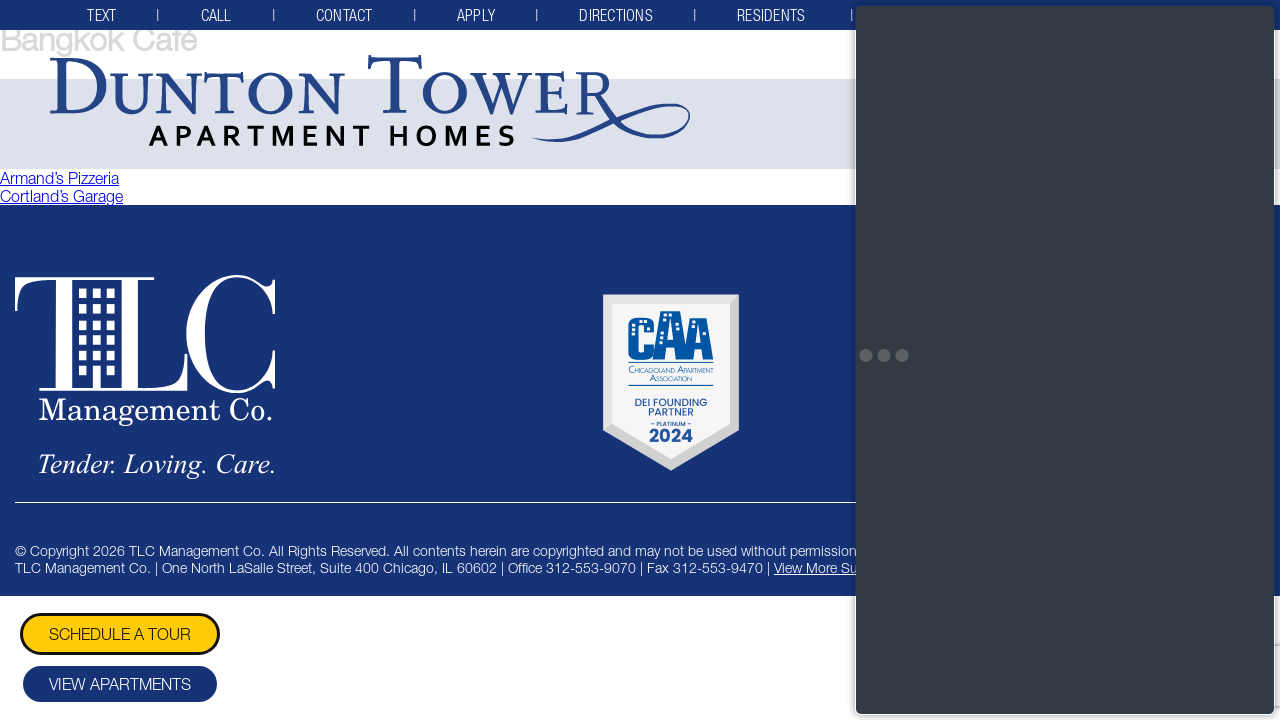

--- FILE ---
content_type: text/html; charset=UTF-8
request_url: https://duntontower.com/community/bangkok-cafe/
body_size: 29626
content:
<!doctype html>
<html lang="en-US">
<head>

<!-- Global site tag (gtag.js) - Google Ads: 1071485223 -->
<script async src="https://www.googletagmanager.com/gtag/js?id=AW-1071485223"></script>
<script>
  window.dataLayer = window.dataLayer || [];
  function gtag(){dataLayer.push(arguments);}
  gtag('js', new Date());

  gtag('config', 'AW-1071485223');
</script>

<!-- Google Tag Manager -->
<script>(function(w,d,s,l,i){w[l]=w[l]||[];w[l].push({'gtm.start':
new Date().getTime(),event:'gtm.js'});var f=d.getElementsByTagName(s)[0],
j=d.createElement(s),dl=l!='dataLayer'?'&l='+l:'';j.async=true;j.src=
'https://www.googletagmanager.com/gtm.js?id='+i+dl;f.parentNode.insertBefore(j,f);
})(window,document,'script','dataLayer','GTM-TTTVRXN');</script>
<!-- End Google Tag Manager -->

	<meta charset="UTF-8">

	<meta name="viewport" content="width=device-width, initial-scale=1">
	<link rel="profile" href="https://gmpg.org/xfn/11">

	<meta name='robots' content='index, follow, max-image-preview:large, max-snippet:-1, max-video-preview:-1' />
	<style>img:is([sizes="auto" i], [sizes^="auto," i]) { contain-intrinsic-size: 3000px 1500px }</style>
	
	<!-- This site is optimized with the Yoast SEO plugin v26.7 - https://yoast.com/wordpress/plugins/seo/ -->
	<title>Bangkok Café - Dunton Tower Apartments</title>
	<link rel="canonical" href="https://duntontower.com/community/bangkok-cafe/" />
	<meta property="og:locale" content="en_US" />
	<meta property="og:type" content="article" />
	<meta property="og:title" content="Bangkok Café - Dunton Tower Apartments" />
	<meta property="og:url" content="https://duntontower.com/community/bangkok-cafe/" />
	<meta property="og:site_name" content="Dunton Tower Apartments" />
	<meta name="twitter:card" content="summary_large_image" />
	<script type="application/ld+json" class="yoast-schema-graph">{"@context":"https://schema.org","@graph":[{"@type":"WebPage","@id":"https://duntontower.com/community/bangkok-cafe/","url":"https://duntontower.com/community/bangkok-cafe/","name":"Bangkok Café - Dunton Tower Apartments","isPartOf":{"@id":"https://duntontower.com/#website"},"datePublished":"2020-07-08T16:40:06+00:00","breadcrumb":{"@id":"https://duntontower.com/community/bangkok-cafe/#breadcrumb"},"inLanguage":"en-US","potentialAction":[{"@type":"ReadAction","target":["https://duntontower.com/community/bangkok-cafe/"]}]},{"@type":"BreadcrumbList","@id":"https://duntontower.com/community/bangkok-cafe/#breadcrumb","itemListElement":[{"@type":"ListItem","position":1,"name":"Home","item":"https://duntontower.com/"},{"@type":"ListItem","position":2,"name":"Bangkok Café"}]},{"@type":"WebSite","@id":"https://duntontower.com/#website","url":"https://duntontower.com/","name":"Dunton Tower Apartments","description":"Apartments in Arlington Heights","potentialAction":[{"@type":"SearchAction","target":{"@type":"EntryPoint","urlTemplate":"https://duntontower.com/?s={search_term_string}"},"query-input":{"@type":"PropertyValueSpecification","valueRequired":true,"valueName":"search_term_string"}}],"inLanguage":"en-US"}]}</script>
	<!-- / Yoast SEO plugin. -->


<link rel='dns-prefetch' href='//fast.fonts.net' />
<link rel='dns-prefetch' href='//maps.googleapis.com' />
<link rel='dns-prefetch' href='//cdn.jsdelivr.net' />
<link rel="alternate" type="application/rss+xml" title="Dunton Tower Apartments &raquo; Feed" href="https://duntontower.com/feed/" />
<link rel="alternate" type="application/rss+xml" title="Dunton Tower Apartments &raquo; Comments Feed" href="https://duntontower.com/comments/feed/" />
<script type="text/javascript">
/* <![CDATA[ */
window._wpemojiSettings = {"baseUrl":"https:\/\/s.w.org\/images\/core\/emoji\/15.0.3\/72x72\/","ext":".png","svgUrl":"https:\/\/s.w.org\/images\/core\/emoji\/15.0.3\/svg\/","svgExt":".svg","source":{"concatemoji":"https:\/\/duntontower.com\/wp-includes\/js\/wp-emoji-release.min.js?ver=6.7.4"}};
/*! This file is auto-generated */
!function(i,n){var o,s,e;function c(e){try{var t={supportTests:e,timestamp:(new Date).valueOf()};sessionStorage.setItem(o,JSON.stringify(t))}catch(e){}}function p(e,t,n){e.clearRect(0,0,e.canvas.width,e.canvas.height),e.fillText(t,0,0);var t=new Uint32Array(e.getImageData(0,0,e.canvas.width,e.canvas.height).data),r=(e.clearRect(0,0,e.canvas.width,e.canvas.height),e.fillText(n,0,0),new Uint32Array(e.getImageData(0,0,e.canvas.width,e.canvas.height).data));return t.every(function(e,t){return e===r[t]})}function u(e,t,n){switch(t){case"flag":return n(e,"\ud83c\udff3\ufe0f\u200d\u26a7\ufe0f","\ud83c\udff3\ufe0f\u200b\u26a7\ufe0f")?!1:!n(e,"\ud83c\uddfa\ud83c\uddf3","\ud83c\uddfa\u200b\ud83c\uddf3")&&!n(e,"\ud83c\udff4\udb40\udc67\udb40\udc62\udb40\udc65\udb40\udc6e\udb40\udc67\udb40\udc7f","\ud83c\udff4\u200b\udb40\udc67\u200b\udb40\udc62\u200b\udb40\udc65\u200b\udb40\udc6e\u200b\udb40\udc67\u200b\udb40\udc7f");case"emoji":return!n(e,"\ud83d\udc26\u200d\u2b1b","\ud83d\udc26\u200b\u2b1b")}return!1}function f(e,t,n){var r="undefined"!=typeof WorkerGlobalScope&&self instanceof WorkerGlobalScope?new OffscreenCanvas(300,150):i.createElement("canvas"),a=r.getContext("2d",{willReadFrequently:!0}),o=(a.textBaseline="top",a.font="600 32px Arial",{});return e.forEach(function(e){o[e]=t(a,e,n)}),o}function t(e){var t=i.createElement("script");t.src=e,t.defer=!0,i.head.appendChild(t)}"undefined"!=typeof Promise&&(o="wpEmojiSettingsSupports",s=["flag","emoji"],n.supports={everything:!0,everythingExceptFlag:!0},e=new Promise(function(e){i.addEventListener("DOMContentLoaded",e,{once:!0})}),new Promise(function(t){var n=function(){try{var e=JSON.parse(sessionStorage.getItem(o));if("object"==typeof e&&"number"==typeof e.timestamp&&(new Date).valueOf()<e.timestamp+604800&&"object"==typeof e.supportTests)return e.supportTests}catch(e){}return null}();if(!n){if("undefined"!=typeof Worker&&"undefined"!=typeof OffscreenCanvas&&"undefined"!=typeof URL&&URL.createObjectURL&&"undefined"!=typeof Blob)try{var e="postMessage("+f.toString()+"("+[JSON.stringify(s),u.toString(),p.toString()].join(",")+"));",r=new Blob([e],{type:"text/javascript"}),a=new Worker(URL.createObjectURL(r),{name:"wpTestEmojiSupports"});return void(a.onmessage=function(e){c(n=e.data),a.terminate(),t(n)})}catch(e){}c(n=f(s,u,p))}t(n)}).then(function(e){for(var t in e)n.supports[t]=e[t],n.supports.everything=n.supports.everything&&n.supports[t],"flag"!==t&&(n.supports.everythingExceptFlag=n.supports.everythingExceptFlag&&n.supports[t]);n.supports.everythingExceptFlag=n.supports.everythingExceptFlag&&!n.supports.flag,n.DOMReady=!1,n.readyCallback=function(){n.DOMReady=!0}}).then(function(){return e}).then(function(){var e;n.supports.everything||(n.readyCallback(),(e=n.source||{}).concatemoji?t(e.concatemoji):e.wpemoji&&e.twemoji&&(t(e.twemoji),t(e.wpemoji)))}))}((window,document),window._wpemojiSettings);
/* ]]> */
</script>
<style id='wp-emoji-styles-inline-css' type='text/css'>

	img.wp-smiley, img.emoji {
		display: inline !important;
		border: none !important;
		box-shadow: none !important;
		height: 1em !important;
		width: 1em !important;
		margin: 0 0.07em !important;
		vertical-align: -0.1em !important;
		background: none !important;
		padding: 0 !important;
	}
</style>
<link rel='stylesheet' id='wp-block-library-css' href='https://duntontower.com/wp-includes/css/dist/block-library/style.min.css?ver=6.7.4' type='text/css' media='all' />
<style id='classic-theme-styles-inline-css' type='text/css'>
/*! This file is auto-generated */
.wp-block-button__link{color:#fff;background-color:#32373c;border-radius:9999px;box-shadow:none;text-decoration:none;padding:calc(.667em + 2px) calc(1.333em + 2px);font-size:1.125em}.wp-block-file__button{background:#32373c;color:#fff;text-decoration:none}
</style>
<style id='global-styles-inline-css' type='text/css'>
:root{--wp--preset--aspect-ratio--square: 1;--wp--preset--aspect-ratio--4-3: 4/3;--wp--preset--aspect-ratio--3-4: 3/4;--wp--preset--aspect-ratio--3-2: 3/2;--wp--preset--aspect-ratio--2-3: 2/3;--wp--preset--aspect-ratio--16-9: 16/9;--wp--preset--aspect-ratio--9-16: 9/16;--wp--preset--color--black: #000000;--wp--preset--color--cyan-bluish-gray: #abb8c3;--wp--preset--color--white: #ffffff;--wp--preset--color--pale-pink: #f78da7;--wp--preset--color--vivid-red: #cf2e2e;--wp--preset--color--luminous-vivid-orange: #ff6900;--wp--preset--color--luminous-vivid-amber: #fcb900;--wp--preset--color--light-green-cyan: #7bdcb5;--wp--preset--color--vivid-green-cyan: #00d084;--wp--preset--color--pale-cyan-blue: #8ed1fc;--wp--preset--color--vivid-cyan-blue: #0693e3;--wp--preset--color--vivid-purple: #9b51e0;--wp--preset--gradient--vivid-cyan-blue-to-vivid-purple: linear-gradient(135deg,rgba(6,147,227,1) 0%,rgb(155,81,224) 100%);--wp--preset--gradient--light-green-cyan-to-vivid-green-cyan: linear-gradient(135deg,rgb(122,220,180) 0%,rgb(0,208,130) 100%);--wp--preset--gradient--luminous-vivid-amber-to-luminous-vivid-orange: linear-gradient(135deg,rgba(252,185,0,1) 0%,rgba(255,105,0,1) 100%);--wp--preset--gradient--luminous-vivid-orange-to-vivid-red: linear-gradient(135deg,rgba(255,105,0,1) 0%,rgb(207,46,46) 100%);--wp--preset--gradient--very-light-gray-to-cyan-bluish-gray: linear-gradient(135deg,rgb(238,238,238) 0%,rgb(169,184,195) 100%);--wp--preset--gradient--cool-to-warm-spectrum: linear-gradient(135deg,rgb(74,234,220) 0%,rgb(151,120,209) 20%,rgb(207,42,186) 40%,rgb(238,44,130) 60%,rgb(251,105,98) 80%,rgb(254,248,76) 100%);--wp--preset--gradient--blush-light-purple: linear-gradient(135deg,rgb(255,206,236) 0%,rgb(152,150,240) 100%);--wp--preset--gradient--blush-bordeaux: linear-gradient(135deg,rgb(254,205,165) 0%,rgb(254,45,45) 50%,rgb(107,0,62) 100%);--wp--preset--gradient--luminous-dusk: linear-gradient(135deg,rgb(255,203,112) 0%,rgb(199,81,192) 50%,rgb(65,88,208) 100%);--wp--preset--gradient--pale-ocean: linear-gradient(135deg,rgb(255,245,203) 0%,rgb(182,227,212) 50%,rgb(51,167,181) 100%);--wp--preset--gradient--electric-grass: linear-gradient(135deg,rgb(202,248,128) 0%,rgb(113,206,126) 100%);--wp--preset--gradient--midnight: linear-gradient(135deg,rgb(2,3,129) 0%,rgb(40,116,252) 100%);--wp--preset--font-size--small: 13px;--wp--preset--font-size--medium: 20px;--wp--preset--font-size--large: 36px;--wp--preset--font-size--x-large: 42px;--wp--preset--spacing--20: 0.44rem;--wp--preset--spacing--30: 0.67rem;--wp--preset--spacing--40: 1rem;--wp--preset--spacing--50: 1.5rem;--wp--preset--spacing--60: 2.25rem;--wp--preset--spacing--70: 3.38rem;--wp--preset--spacing--80: 5.06rem;--wp--preset--shadow--natural: 6px 6px 9px rgba(0, 0, 0, 0.2);--wp--preset--shadow--deep: 12px 12px 50px rgba(0, 0, 0, 0.4);--wp--preset--shadow--sharp: 6px 6px 0px rgba(0, 0, 0, 0.2);--wp--preset--shadow--outlined: 6px 6px 0px -3px rgba(255, 255, 255, 1), 6px 6px rgba(0, 0, 0, 1);--wp--preset--shadow--crisp: 6px 6px 0px rgba(0, 0, 0, 1);}:where(.is-layout-flex){gap: 0.5em;}:where(.is-layout-grid){gap: 0.5em;}body .is-layout-flex{display: flex;}.is-layout-flex{flex-wrap: wrap;align-items: center;}.is-layout-flex > :is(*, div){margin: 0;}body .is-layout-grid{display: grid;}.is-layout-grid > :is(*, div){margin: 0;}:where(.wp-block-columns.is-layout-flex){gap: 2em;}:where(.wp-block-columns.is-layout-grid){gap: 2em;}:where(.wp-block-post-template.is-layout-flex){gap: 1.25em;}:where(.wp-block-post-template.is-layout-grid){gap: 1.25em;}.has-black-color{color: var(--wp--preset--color--black) !important;}.has-cyan-bluish-gray-color{color: var(--wp--preset--color--cyan-bluish-gray) !important;}.has-white-color{color: var(--wp--preset--color--white) !important;}.has-pale-pink-color{color: var(--wp--preset--color--pale-pink) !important;}.has-vivid-red-color{color: var(--wp--preset--color--vivid-red) !important;}.has-luminous-vivid-orange-color{color: var(--wp--preset--color--luminous-vivid-orange) !important;}.has-luminous-vivid-amber-color{color: var(--wp--preset--color--luminous-vivid-amber) !important;}.has-light-green-cyan-color{color: var(--wp--preset--color--light-green-cyan) !important;}.has-vivid-green-cyan-color{color: var(--wp--preset--color--vivid-green-cyan) !important;}.has-pale-cyan-blue-color{color: var(--wp--preset--color--pale-cyan-blue) !important;}.has-vivid-cyan-blue-color{color: var(--wp--preset--color--vivid-cyan-blue) !important;}.has-vivid-purple-color{color: var(--wp--preset--color--vivid-purple) !important;}.has-black-background-color{background-color: var(--wp--preset--color--black) !important;}.has-cyan-bluish-gray-background-color{background-color: var(--wp--preset--color--cyan-bluish-gray) !important;}.has-white-background-color{background-color: var(--wp--preset--color--white) !important;}.has-pale-pink-background-color{background-color: var(--wp--preset--color--pale-pink) !important;}.has-vivid-red-background-color{background-color: var(--wp--preset--color--vivid-red) !important;}.has-luminous-vivid-orange-background-color{background-color: var(--wp--preset--color--luminous-vivid-orange) !important;}.has-luminous-vivid-amber-background-color{background-color: var(--wp--preset--color--luminous-vivid-amber) !important;}.has-light-green-cyan-background-color{background-color: var(--wp--preset--color--light-green-cyan) !important;}.has-vivid-green-cyan-background-color{background-color: var(--wp--preset--color--vivid-green-cyan) !important;}.has-pale-cyan-blue-background-color{background-color: var(--wp--preset--color--pale-cyan-blue) !important;}.has-vivid-cyan-blue-background-color{background-color: var(--wp--preset--color--vivid-cyan-blue) !important;}.has-vivid-purple-background-color{background-color: var(--wp--preset--color--vivid-purple) !important;}.has-black-border-color{border-color: var(--wp--preset--color--black) !important;}.has-cyan-bluish-gray-border-color{border-color: var(--wp--preset--color--cyan-bluish-gray) !important;}.has-white-border-color{border-color: var(--wp--preset--color--white) !important;}.has-pale-pink-border-color{border-color: var(--wp--preset--color--pale-pink) !important;}.has-vivid-red-border-color{border-color: var(--wp--preset--color--vivid-red) !important;}.has-luminous-vivid-orange-border-color{border-color: var(--wp--preset--color--luminous-vivid-orange) !important;}.has-luminous-vivid-amber-border-color{border-color: var(--wp--preset--color--luminous-vivid-amber) !important;}.has-light-green-cyan-border-color{border-color: var(--wp--preset--color--light-green-cyan) !important;}.has-vivid-green-cyan-border-color{border-color: var(--wp--preset--color--vivid-green-cyan) !important;}.has-pale-cyan-blue-border-color{border-color: var(--wp--preset--color--pale-cyan-blue) !important;}.has-vivid-cyan-blue-border-color{border-color: var(--wp--preset--color--vivid-cyan-blue) !important;}.has-vivid-purple-border-color{border-color: var(--wp--preset--color--vivid-purple) !important;}.has-vivid-cyan-blue-to-vivid-purple-gradient-background{background: var(--wp--preset--gradient--vivid-cyan-blue-to-vivid-purple) !important;}.has-light-green-cyan-to-vivid-green-cyan-gradient-background{background: var(--wp--preset--gradient--light-green-cyan-to-vivid-green-cyan) !important;}.has-luminous-vivid-amber-to-luminous-vivid-orange-gradient-background{background: var(--wp--preset--gradient--luminous-vivid-amber-to-luminous-vivid-orange) !important;}.has-luminous-vivid-orange-to-vivid-red-gradient-background{background: var(--wp--preset--gradient--luminous-vivid-orange-to-vivid-red) !important;}.has-very-light-gray-to-cyan-bluish-gray-gradient-background{background: var(--wp--preset--gradient--very-light-gray-to-cyan-bluish-gray) !important;}.has-cool-to-warm-spectrum-gradient-background{background: var(--wp--preset--gradient--cool-to-warm-spectrum) !important;}.has-blush-light-purple-gradient-background{background: var(--wp--preset--gradient--blush-light-purple) !important;}.has-blush-bordeaux-gradient-background{background: var(--wp--preset--gradient--blush-bordeaux) !important;}.has-luminous-dusk-gradient-background{background: var(--wp--preset--gradient--luminous-dusk) !important;}.has-pale-ocean-gradient-background{background: var(--wp--preset--gradient--pale-ocean) !important;}.has-electric-grass-gradient-background{background: var(--wp--preset--gradient--electric-grass) !important;}.has-midnight-gradient-background{background: var(--wp--preset--gradient--midnight) !important;}.has-small-font-size{font-size: var(--wp--preset--font-size--small) !important;}.has-medium-font-size{font-size: var(--wp--preset--font-size--medium) !important;}.has-large-font-size{font-size: var(--wp--preset--font-size--large) !important;}.has-x-large-font-size{font-size: var(--wp--preset--font-size--x-large) !important;}
:where(.wp-block-post-template.is-layout-flex){gap: 1.25em;}:where(.wp-block-post-template.is-layout-grid){gap: 1.25em;}
:where(.wp-block-columns.is-layout-flex){gap: 2em;}:where(.wp-block-columns.is-layout-grid){gap: 2em;}
:root :where(.wp-block-pullquote){font-size: 1.5em;line-height: 1.6;}
</style>
<link rel='stylesheet' id='contact-form-7-css' href='https://duntontower.com/wp-content/plugins/contact-form-7/includes/css/styles.css?ver=6.1.4' type='text/css' media='all' />
<link rel='stylesheet' id='rs-plugin-settings-css' href='https://duntontower.com/wp-content/plugins/revslider.bkp/public/assets/css/rs6.css?ver=6.2.2' type='text/css' media='all' />
<style id='rs-plugin-settings-inline-css' type='text/css'>
#rs-demo-id {}
</style>
<link rel='stylesheet' id='spam-protect-for-contact-form7-css' href='https://duntontower.com/wp-content/plugins/wp-contact-form-7-spam-blocker/frontend/css/spam-protect-for-contact-form7.css?ver=1.0.0' type='text/css' media='all' />
<link rel='stylesheet' id='suburban-style-css' href='https://duntontower.com/wp-content/themes/suburban/style.css?ver=6.7.4' type='text/css' media='all' />
<link rel='stylesheet' id='suburban-style-scss-css' href='https://duntontower.com/wp-content/themes/suburban/assets/css/main.css?ver=1.0' type='text/css' media='all' />
<link rel='stylesheet' id='fonts-com-css-css' href='//fast.fonts.net/cssapi/d58c3fe1-39e3-4235-b2b6-be14a44847c9.css?ver=1.0' type='text/css' media='all' />
<link rel='stylesheet' id='suburban-fancybox-style-css' href='https://duntontower.com/wp-content/themes/suburban/assets/fancybox/jquery.fancybox.min.css?ver=6.7.4' type='text/css' media='all' />
<link rel='stylesheet' id='suburban-swiper-style-css' href='https://duntontower.com/wp-content/themes/suburban/assets/swiper/swiper.min.css?ver=6.0.0' type='text/css' media='all' />
<link rel='stylesheet' id='dtpicker-css' href='https://duntontower.com/wp-content/plugins/date-time-picker-field/assets/js/vendor/datetimepicker/jquery.datetimepicker.min.css?ver=6.7.4' type='text/css' media='all' />
<script type="text/javascript" src="https://duntontower.com/wp-includes/js/jquery/jquery.min.js?ver=3.7.1" id="jquery-core-js"></script>
<script type="text/javascript" src="https://duntontower.com/wp-includes/js/jquery/jquery-migrate.min.js?ver=3.4.1" id="jquery-migrate-js"></script>
<script type="text/javascript" src="https://duntontower.com/wp-content/plugins/revslider.bkp/public/assets/js/rbtools.min.js?ver=6.0" id="tp-tools-js"></script>
<script type="text/javascript" src="https://duntontower.com/wp-content/plugins/revslider.bkp/public/assets/js/rs6.min.js?ver=6.2.2" id="revmin-js"></script>
<script type="text/javascript" src="https://duntontower.com/wp-content/plugins/wp-contact-form-7-spam-blocker/frontend/js/spam-protect-for-contact-form7.js?ver=1.0.0" id="spam-protect-for-contact-form7-js"></script>
<script type="text/javascript" src="//fast.fonts.net/jsapi/d58c3fe1-39e3-4235-b2b6-be14a44847c9.js?ver=1.0" id="fonts-com-js-js"></script>
<script type="text/javascript" src="//maps.googleapis.com/maps/api/js?key=AIzaSyBnKcW47qAuW9DYA0Vc259GnJI7fmho08M&amp;ver=1.0" id="googleapi-js"></script>
<script type="text/javascript" src="https://duntontower.com/wp-content/themes/suburban/assets/js/jquery.ui.map.js?ver=1.0" id="jquerymap-js"></script>
<script type="text/javascript" src="https://duntontower.com/wp-content/themes/suburban/assets/js/infobox.js?ver=1.0" id="infobox-js"></script>
<script type="text/javascript" src="https://duntontower.com/wp-content/themes/suburban/assets/js/all.js" id="font-awesome-js"></script>
<link rel="https://api.w.org/" href="https://duntontower.com/wp-json/" /><link rel="alternate" title="JSON" type="application/json" href="https://duntontower.com/wp-json/wp/v2/community/338" /><link rel="EditURI" type="application/rsd+xml" title="RSD" href="https://duntontower.com/xmlrpc.php?rsd" />
<meta name="generator" content="WordPress 6.7.4" />
<link rel='shortlink' href='https://duntontower.com/?p=338' />
<link rel="alternate" title="oEmbed (JSON)" type="application/json+oembed" href="https://duntontower.com/wp-json/oembed/1.0/embed?url=https%3A%2F%2Fduntontower.com%2Fcommunity%2Fbangkok-cafe%2F" />
<link rel="alternate" title="oEmbed (XML)" type="text/xml+oembed" href="https://duntontower.com/wp-json/oembed/1.0/embed?url=https%3A%2F%2Fduntontower.com%2Fcommunity%2Fbangkok-cafe%2F&#038;format=xml" />
<!-- HFCM by 99 Robots - Snippet # 1: Google Analytics 4 Code -->
<!-- Google tag (gtag.js) -->
<script async src="https://www.googletagmanager.com/gtag/js?id=G-WR8S2TMQD4"></script>
<script>
  window.dataLayer = window.dataLayer || [];
  function gtag(){dataLayer.push(arguments);}
  gtag('js', new Date());

  gtag('config', 'G-WR8S2TMQD4');
</script>
<!-- /end HFCM by 99 Robots -->
<!-- HFCM by 99 Robots - Snippet # 2: Google Search Console -->
<meta name="google-site-verification" content="o9n7bYyjlZ7qZfqaABSEgEMue-MUD12umEA-KokIVbw" />
<!-- /end HFCM by 99 Robots -->
<meta name="generator" content="Powered by WPBakery Page Builder - drag and drop page builder for WordPress."/>
<meta name="generator" content="Powered by Slider Revolution 6.2.2 - responsive, Mobile-Friendly Slider Plugin for WordPress with comfortable drag and drop interface." />
<link rel="icon" href="https://duntontower.com/wp-content/uploads/2023/05/cropped-Dunton-Tower-Apartment-Homes-Favicon-New-32x32.png" sizes="32x32" />
<link rel="icon" href="https://duntontower.com/wp-content/uploads/2023/05/cropped-Dunton-Tower-Apartment-Homes-Favicon-New-192x192.png" sizes="192x192" />
<link rel="apple-touch-icon" href="https://duntontower.com/wp-content/uploads/2023/05/cropped-Dunton-Tower-Apartment-Homes-Favicon-New-180x180.png" />
<meta name="msapplication-TileImage" content="https://duntontower.com/wp-content/uploads/2023/05/cropped-Dunton-Tower-Apartment-Homes-Favicon-New-270x270.png" />
<script type="text/javascript">function setREVStartSize(e){			
			try {								
				var pw = document.getElementById(e.c).parentNode.offsetWidth,
					newh;
				pw = pw===0 || isNaN(pw) ? window.innerWidth : pw;
				e.tabw = e.tabw===undefined ? 0 : parseInt(e.tabw);
				e.thumbw = e.thumbw===undefined ? 0 : parseInt(e.thumbw);
				e.tabh = e.tabh===undefined ? 0 : parseInt(e.tabh);
				e.thumbh = e.thumbh===undefined ? 0 : parseInt(e.thumbh);
				e.tabhide = e.tabhide===undefined ? 0 : parseInt(e.tabhide);
				e.thumbhide = e.thumbhide===undefined ? 0 : parseInt(e.thumbhide);
				e.mh = e.mh===undefined || e.mh=="" || e.mh==="auto" ? 0 : parseInt(e.mh,0);		
				if(e.layout==="fullscreen" || e.l==="fullscreen") 						
					newh = Math.max(e.mh,window.innerHeight);				
				else{					
					e.gw = Array.isArray(e.gw) ? e.gw : [e.gw];
					for (var i in e.rl) if (e.gw[i]===undefined || e.gw[i]===0) e.gw[i] = e.gw[i-1];					
					e.gh = e.el===undefined || e.el==="" || (Array.isArray(e.el) && e.el.length==0)? e.gh : e.el;
					e.gh = Array.isArray(e.gh) ? e.gh : [e.gh];
					for (var i in e.rl) if (e.gh[i]===undefined || e.gh[i]===0) e.gh[i] = e.gh[i-1];
										
					var nl = new Array(e.rl.length),
						ix = 0,						
						sl;					
					e.tabw = e.tabhide>=pw ? 0 : e.tabw;
					e.thumbw = e.thumbhide>=pw ? 0 : e.thumbw;
					e.tabh = e.tabhide>=pw ? 0 : e.tabh;
					e.thumbh = e.thumbhide>=pw ? 0 : e.thumbh;					
					for (var i in e.rl) nl[i] = e.rl[i]<window.innerWidth ? 0 : e.rl[i];
					sl = nl[0];									
					for (var i in nl) if (sl>nl[i] && nl[i]>0) { sl = nl[i]; ix=i;}															
					var m = pw>(e.gw[ix]+e.tabw+e.thumbw) ? 1 : (pw-(e.tabw+e.thumbw)) / (e.gw[ix]);					

					newh =  (e.type==="carousel" && e.justify==="true" ? e.gh[ix] : (e.gh[ix] * m)) + (e.tabh + e.thumbh);
				}			
				
				if(window.rs_init_css===undefined) window.rs_init_css = document.head.appendChild(document.createElement("style"));					
				document.getElementById(e.c).height = newh;
				window.rs_init_css.innerHTML += "#"+e.c+"_wrapper { height: "+newh+"px }";				
			} catch(e){
				console.log("Failure at Presize of Slider:" + e)
			}					   
		  };</script>
		<style type="text/css" id="wp-custom-css">
			.bot-banner {
    background-color: #FFCB08;
    color: #173377;
    text-align: center;
    font-size: 23px;
    padding: 5px 10px;
    line-height: 1.2;
}
.site-header .bot-banner + .bot-banner {
    background-color: #17772B;
    color: #fff;
}
.site-header .bot-banner + .bot-banner + .bot-banner {
    background-color: #FFCB08;
    color: #173377;
}
.bot-banner p{
	margin: 0;
}
.wpcf7 form .form-control label:has(select) {
    display: flex;
    flex-wrap: wrap;
    margin-top: 17px;
    gap: 5px;
		max-width: 325px;
}
.apts-container__apt .apt-wrapper__content .unit-price {
    font-size: 18px;
    line-height: 1.285;
    font-family: 'HelveticaNeue-Bold', sans-serif;
    color: #173377;
    margin-top: 30px;
}
.site .site-content section .apartments-row .apts-container__apt .apt-wrapper__content button {
    margin-top: 25px;
    background-color: #173377;
    color: #fff;
    border: none;
    cursor: pointer;
}
.rcc-app-cta-wrap {
    z-index: 999;
}
.apts-fix-btn, .apts-fix-btn:visited, .apts-fix-btn:focus {
    position: fixed;
    left: 20px;
    bottom: 15px;
    text-decoration: none;
    color: #fff;
    background-color: #173377;
    font-size: 16px;
    line-height: 1;
    padding: 10px 15px;
    border-radius: 50px;
    text-transform: uppercase;
    border: 3px solid #fff;
		display: block !important;
		z-index: 9999;
		min-width: 200px;
		text-align: center;
}
.apts-fix-btn:hover, .apts-fix-btn:focus, .apts-fix-btn:active {
    color: #fff;
}
@media screen and (min-width: 1200px){
.apts-container__apt .apt-wrapper__content .unit-price {
    font-size: 28px;
}
	.site .site-content section .apartments-row .apts-container__apt .apt-wrapper__content button {
    margin-top: 35px;
}
}

@media screen and (min-width: 1024px){
.site .site-content section .apartments-row .apts-container__apt .apt-wrapper__content .apt-floorPlan img {
    object-fit: contain;
    height: 300px;
}
}

/* CAA IMG */
.caa-img {
    width: 200px;
		z-index:99;
}
@media(max-width:900px){

.caa-img {
    margin-top:20px;
}
}
/* Floor plan img fix */

@media screen and (min-width: 768px) {
    .site .site-content section .apartments-row .apts-container__apt .apt-wrapper__content .plan-modal img {
        max-width: 50vw;
    }
}

.sch-tour-btn, .sch-tour-btn:visited, .sch-tour-btn:focus {
    position: fixed;
    left: 20px;
    bottom: 65px;
    text-decoration: none;
    color: #111;
    background-color: #FFCB08;
    font-size: 16px;
    line-height: 1;
    padding: 10px 15px;
    border-radius: 50px;
    text-transform: uppercase;
    border: 3px solid #111;
    display: block !important;
    z-index: 9999;
    min-width: 200px;
 		text-align: center;
}
.sch-tour-btn:hover, .sch-tour-btn:focus, .sch-tour-btn:active {
    color: #111;
}		</style>
		<noscript><style> .wpb_animate_when_almost_visible { opacity: 1; }</style></noscript></head>

<body class="community-template-default single single-community postid-338 no-sidebar wpb-js-composer js-comp-ver-6.4.1 vc_responsive">

<!-- Google Tag Manager (noscript) -->
<noscript><iframe src="https://www.googletagmanager.com/ns.html?id=GTM-TTTVRXN"
height="0" width="0" style="display:none;visibility:hidden"></iframe></noscript>
<!-- End Google Tag Manager (noscript) -->

<div id="page" class="site">
	<a href="#apartments" class="apts-fix-btn" >View Apartments</a>	
    <div id="sidebar-wrapper">
        <a href="javascript:void(0);" class="toggle-menu">Explore +</a>
        <div class="menu-menu-1-container"><ul id="primary-menu" class="menu"><li id="menu-item-425" class="menu-item menu-item-type-custom menu-item-object-custom menu-item-425"><a href="https://chicagorentals.securecafe.com/onlineleasing/dunton-tower-apartments/guestlogin.aspx">Apply Now</a></li>
<li id="menu-item-34" class="menu-item menu-item-type-custom menu-item-object-custom menu-item-34"><a href="#home">Home</a></li>
<li id="menu-item-30" class="menu-item menu-item-type-custom menu-item-object-custom menu-item-30"><a href="#features">Amenities</a></li>
<li id="menu-item-35" class="menu-item menu-item-type-custom menu-item-object-custom menu-item-35"><a href="#photo_gallery">Gallery</a></li>
<li id="menu-item-36" class="menu-item menu-item-type-custom menu-item-object-custom menu-item-36"><a href="#my-premier-location">Community</a></li>
<li id="menu-item-37" class="menu-item menu-item-type-custom menu-item-object-custom menu-item-37"><a href="#apartments">Apartments</a></li>
<li id="menu-item-38" class="menu-item menu-item-type-custom menu-item-object-custom menu-item-38"><a href="#reviews">Reviews</a></li>
<li id="menu-item-39" class="menu-item menu-item-type-custom menu-item-object-custom menu-item-39"><a href="#our_story">About TLC</a></li>
<li id="menu-item-40" class="menu-item menu-item-type-custom menu-item-object-custom menu-item-40"><a href="#contact">Contact</a></li>
<li id="menu-item-41" class="menu-item menu-item-type-custom menu-item-object-custom menu-item-41"><a href="#resident_services">Resident Services</a></li>
</ul></div>    </div>

    <header id="masthead" class="site-header">
                    <div class="top-links">
                <div class="top-links-wrapper">
                                                                        <a class="button" href="sms:8884115597" target="_self">TEXT</a>
                                                    <a class="button" href="tel:8332391440" target="_self">CALL</a>
                                                    <a class="button" href="#contact" target="_self">CONTACT</a>
                                                    <a class="button" href="https://chicagorentals.securecafe.com/onlineleasing/dunton-tower-apartments/guestlogin.aspx" target="_blank">APPLY</a>
                                                    <a class="button" href="https://www.google.com/maps/dir//Dunton+Tower+Apartments,+55+S+Vail+Ave,+Arlington+Heights,+IL+60005/@42.0816769,-87.986199,17z" target="_blank">DIRECTIONS</a>
                                                    <a class="button" href="https://chicagorentals.securecafe.com/residentservices/apartmentsforrent/userlogin.aspx" target="_blank">RESIDENTS </a>
                                            
                                            <div class="schedule-container">
                                                                <span class="open-today">OPEN TODAY: <span class="arrow-down">10 - 6</span></span>
                                                                <table class="open-days">
                                                                    <tr><td>Mon</td><td>10 - 6</td></tr>
                                                                    <tr><td>Tue</td><td>10 - 6</td></tr>
                                                                    <tr><td>Wed</td><td>10 - 6</td></tr>
                                                                    <tr><td>Thu</td><td>10 - 6</td></tr>
                                                                    <tr><td>Fri</td><td>11 - 6</td></tr>
                                                                    <tr><td>Sat</td><td>10 - 4</td></tr>
                                                                    <tr><td>Sun</td><td>Closed</td></tr>
                                                            </table>
                        </div>
                    
                                            <div class="top-social">
                                                                <a href="https://www.facebook.com/DuntonTowerApts/" target="_blank" rel="noopener noreferrer"><i class="fab fa-facebook-f"></i></a>
                                							<a href="https://www.instagram.com/duntontower/" target="_blank" rel="noopener noreferrer"><i class="fab fa-instagram"></i></a>
                        </div>
                                    </div>
            </div>
        
        <div class="site-branding">
            <div class="site-branding_wrapper">
                                    <a href="https://duntontower.com/community/bangkok-cafe/" class="svg-logo"><svg xmlns="http://www.w3.org/2000/svg" viewBox="0 0 420 59.7"><g id="Layer_2" data-name="Layer 2"><g id="Layer_1-2" data-name="Layer 1"><path fill="#254485" d="M.52,1.84,7.65,2H15Q25,2,31,7a16.39,16.39,0,0,1,6,13.22A16.14,16.14,0,0,1,31.05,33.3q-5.94,4.92-15,4.92H9.7l-9.19.11c-.29,0-.43-.31-.43-.92s.14-.92.43-.92H2.83A2.32,2.32,0,0,0,4.61,36,3.19,3.19,0,0,0,5,34V8.27Q5,3.68,3.9,3.68H.49C.17,3.68,0,3.37,0,2.76S.19,1.84.52,1.84Zm12,2.27q-1.89,0-1.89,2.22v25c0,3.17.38,4.76,1.14,4.76L16.2,36q6.71-.1,10.68-4t4-11A16.2,16.2,0,0,0,26.47,9.27Q22.09,4.71,12.69,4.11Z"/><path fill="#254485" d="M62.73,12.22l4.43-.11c.25,0,.38.26.38.78s-.13.78-.38.78H66c-.65,0-1.06.12-1.24.35a3,3,0,0,0-.38,1.43Q64,25,64,28.48a9.77,9.77,0,0,1-3.11,7.65,10.59,10.59,0,0,1-7.32,2.78,11.29,11.29,0,0,1-7.38-2.59A8.9,8.9,0,0,1,43,29V17.78c0-2.67-.4-4-1.19-4H39.93c-.29,0-.43-.28-.43-.84s.14-.84.43-.84l5.24.11,5.68-.11c.29,0,.43.28.43.84s-.14.84-.43.84H49.17a1.6,1.6,0,0,0-1.27.38,2.37,2.37,0,0,0-.3,1.41V28q0,4.11,1.92,6.05a6.84,6.84,0,0,0,5.11,2,6,6,0,0,0,4.95-2.19q1.76-2.19,1.76-6.62,0-6.27-.14-9.81c-.09-2.36-.39-3.54-.89-3.54H58.15c-.22,0-.32-.27-.32-.81s.11-.81.32-.81Z"/><path fill="#254485" d="M94.51,12.22l5-.11c.22,0,.32.26.32.78s-.11.78-.32.78H97.59c-.5,0-.83.13-1,.38q-1,1.68-1,24.32c0,.36-.3.54-.89.54a1.77,1.77,0,0,1-1.27-.38Q82.68,25.66,76.09,17.67h-.16q.16,9.57.32,16c0,1.87.27,2.81.81,2.81h2.16c.22,0,.32.28.32.84s-.11.84-.32.84H74.73l-4.92.11q-.27,0-.27-.78t.27-.78h1.3c1.12,0,1.69-.36,1.73-1.08q.81-8.76.81-20.49A3.53,3.53,0,0,0,72.19,14,9.91,9.91,0,0,0,70,13.79c-.22,0-.32-.28-.32-.84s.11-.84.32-.84l7.62.11Q90.73,28.87,93.05,32h.11q-.21-14.16-.38-16.16c-.11-1.33-.4-2-.86-2H90c-.25,0-.38-.28-.38-.84s.13-.84.38-.84Z"/><path fill="#254485" d="M127,17.89c0,.22-.24.32-.73.32s-.73-.13-.73-.38c-.36-1.77-.9-2.74-1.62-2.92a33.38,33.38,0,0,0-5.89-.54h-1c-.36,0-.54.32-.54.86V32.42q0,4.11,1.08,4.11h2.7c.29,0,.43.28.43.84s-.11.84-.32.84l-6.27-.05-5.41.16c-.25,0-.38-.27-.38-.81s.11-.81.32-.81H111c.4,0,.63-.08.7-.24a4.56,4.56,0,0,0,.11-1.32V18.7c0-2.7-.32-4.14-1-4.32a29.15,29.15,0,0,0-6.54.54c-.72.18-1.26,1.15-1.62,2.92,0,.25-.24.38-.73.38s-.73-.11-.73-.32l.27-6.49c0-.22.24-.32.73-.32s.73.11.73.32v.7l7.08.11h4c5.48,0,9.15,0,11-.11h.16v-.7c0-.22.24-.32.73-.32s.73.11.73.32Z"/><path fill="#254485" d="M134.54,15.57a14.69,14.69,0,0,1,20.26,0,12.69,12.69,0,0,1,4.35,9.59,12.87,12.87,0,0,1-4.35,9.65,14.54,14.54,0,0,1-20.26,0,12.86,12.86,0,0,1-4.35-9.65A12.69,12.69,0,0,1,134.54,15.57Zm16.67,1.27a8,8,0,0,0-13.08,0,13.47,13.47,0,0,0-2.54,8.32,13.72,13.72,0,0,0,2.54,8.38,7.95,7.95,0,0,0,13.08,0,13.72,13.72,0,0,0,2.54-8.38A13.39,13.39,0,0,0,151.21,16.84Z"/><path fill="#254485" d="M188.18,12.22l5-.11c.22,0,.32.26.32.78s-.11.78-.32.78h-1.89c-.5,0-.83.13-1,.38q-1,1.68-1,24.32c0,.36-.3.54-.89.54a1.77,1.77,0,0,1-1.27-.38q-10.82-12.87-17.4-20.86h-.16q.17,9.57.32,16c0,1.87.27,2.81.81,2.81h2.16c.22,0,.32.28.32.84s-.11.84-.32.84H168.4l-4.92.11q-.27,0-.27-.78t.27-.78h1.3c1.12,0,1.69-.36,1.73-1.08q.81-8.76.81-20.49A3.53,3.53,0,0,0,165.86,14a9.91,9.91,0,0,0-2.22-.16c-.22,0-.32-.28-.32-.84s.11-.84.32-.84l7.62.11Q184.4,28.87,186.72,32h.11q-.21-14.16-.38-16.16c-.11-1.33-.4-2-.86-2H183.7c-.25,0-.38-.28-.38-.84s.13-.84.38-.84Z"/><path fill="#254485" d="M244,8.75c0,.29-.29.43-.87.43s-.88-.16-.92-.49c-.43-2.34-1.17-3.68-2.22-4a43.6,43.6,0,0,0-9-.81,1.8,1.8,0,0,0-1.46.59,3.47,3.47,0,0,0-.38,1.89v25c0,3.17.38,4.76,1.13,4.76h3.13c.29,0,.43.3.43.89s-.14.89-.43.89l-6.81,0L219,38c-.29,0-.43-.31-.43-.92s.14-.92.43-.92h2.32a2.3,2.3,0,0,0,1.78-.51,3.19,3.19,0,0,0,.43-2v-25c0-3.17-.36-4.76-1.08-4.76h-1.14a37.45,37.45,0,0,0-8.65.81c-1,.32-1.78,1.66-2.22,4,0,.32-.34.49-.92.49s-.86-.14-.86-.43L209,.49c0-.32.29-.49.87-.49s.87.16.87.49v1q3.67.1,6.76.11H233.7q4.38,0,8.05-.11v-1c0-.32.29-.49.86-.49s.87.16.87.49Z"/><path fill="#254485" d="M249,15.24a14.69,14.69,0,0,1,20.26,0,12.69,12.69,0,0,1,4.35,9.59,12.87,12.87,0,0,1-4.35,9.65,14.54,14.54,0,0,1-20.26,0,12.86,12.86,0,0,1-4.35-9.65A12.69,12.69,0,0,1,249,15.24Zm16.67,1.27a8,8,0,0,0-13.08,0A13.47,13.47,0,0,0,250,24.83a13.72,13.72,0,0,0,2.54,8.38,7.95,7.95,0,0,0,13.08,0,13.72,13.72,0,0,0,2.54-8.38A13.41,13.41,0,0,0,265.62,16.51Z"/><path fill="#254485" d="M312,11.89l3.95-.11c.25,0,.38.23.38.7s-.13.7-.38.7h-1.41a.9.9,0,0,0-.86.49q-1.51,2.49-5.22,12.19t-4.62,12.78c-.14.32-.5.49-1,.49s-.91-.18-1.05-.54a124.28,124.28,0,0,0-5.41-17q-2.32,5.79-5.62,17c-.14.32-.5.49-1,.49s-.91-.18-1.05-.54a82.59,82.59,0,0,0-3.92-10.24q-3.27-7.59-5.86-13a4.75,4.75,0,0,0-1.19-1.68,3,3,0,0,0-1.68-.38c-.22,0-.32-.24-.32-.73s.11-.73.32-.73l5.13.11,5-.11c.22,0,.32.23.32.7s-.11.7-.32.7h-1.78c-.4,0-.59.16-.59.49s1,3.18,3.11,8.57,3.32,8.68,3.76,9.86Q291.27,30,293,25a58.91,58.91,0,0,0,2.08-6.59q-1.78-4.21-2.46-4.7a3.06,3.06,0,0,0-1.81-.49c-.22,0-.32-.24-.32-.73s.11-.73.32-.73l5.13.11,5.84-.11c.22,0,.32.23.32.7s-.11.7-.32.7h-2.59c-.4,0-.59.17-.59.51s.67,2.92,2,7.73S303.1,30,304,32.81c.68-2.27,1.55-4.87,2.59-7.81s1.87-5.3,2.49-7.08a14.06,14.06,0,0,0,.92-3.68c0-.67-.22-1-.65-1h-2.22c-.25,0-.38-.24-.38-.73s.09-.73.27-.73Z"/><path fill="#254485" d="M319,11.78l5.51.11h11.2V11c0-.22.24-.32.73-.32s.73.11.73.32a34.38,34.38,0,0,0,.38,6.11c.07.22-.13.32-.59.32-.61,0-.92-.11-.92-.32-.5-1.66-1-2.59-1.46-2.81a20.59,20.59,0,0,0-6.59-.81,1.34,1.34,0,0,0-1,.43,2.44,2.44,0,0,0-.27,1.35v8.86q6.54-.21,7.19-.59l.38-2.27q.11-.27.78-.27c.45,0,.68.13.68.38a26.41,26.41,0,0,0-.22,3.49,24.8,24.8,0,0,0,.22,3.49c0,.22-.24.32-.73.32s-.73-.07-.73-.22l-.43-2.32q-.65-.37-7.13-.59v6.54q0,4.05,1.08,4.05h1.73q5.94-.11,8.22-1.68l.27-2.11c.07-.22.26-.32.57-.32h.62c.22.07.32.18.32.32a47.42,47.42,0,0,0-.32,6.38c0,.18-.24.27-.73.27s-.75-.1-.75-.28v-.86h-9.62l-9.19.11c-.25,0-.38-.27-.38-.81s.11-.81.32-.81h2.43c.4,0,.63-.08.7-.24a4.56,4.56,0,0,0,.11-1.32v-17q0-4.32-1.08-4.32h-2c-.43,0-.65-.28-.65-.84S318.58,11.78,319,11.78Z"/><path fill="#254485" d="M352.57,26.88V37.41l4.11.56v1.1H345.45V38l3.22-.56V12.9l-3.48-.54v-1.1H356.9a18.28,18.28,0,0,1,4.76.52,8,8,0,0,1,3.06,1.48,5.35,5.35,0,0,1,1.64,2.33,9.27,9.27,0,0,1,.49,3.09,8.15,8.15,0,0,1-.46,2.85,7.62,7.62,0,0,1-1.22,2.21,7.26,7.26,0,0,1-1.78,1.59,9,9,0,0,1-2.1,1L365,31.13h0l-4.18,1.21-3.33-5.47h-4.88ZM362.82,19a8.54,8.54,0,0,0-.39-2.78,4,4,0,0,0-1.2-1.8,4.87,4.87,0,0,0-2.1-1,14.52,14.52,0,0,0-3.1-.29h-3.46V25h3.58a12.25,12.25,0,0,0,3.14-.34,4.76,4.76,0,0,0,2.06-1.08,4.14,4.14,0,0,0,1.13-1.87A10,10,0,0,0,362.82,19Z"/><path fill="#254485" d="M417.43,34.92l-.55-.42a12.25,12.25,0,0,0-3.95-2l-1.6-.48-.17,0a9.57,9.57,0,0,0-1.51-.09l-6.73.1a19.72,19.72,0,0,0-2.43.18l-2.18.29c-.63.08-1.25.19-1.87.32l-2.51.54c-.4.09-.79.19-1.18.31l-3.15,1-2.84,1-4.91,1.62-3.49,1.16-1.88.6c-.35.11-.7.24-1,.38l-3.39,1.48c-.23.09-.35-.17-.49-.36L369,37.19l-2-2.84,0,0L365.54,32l-.57-.85-4.32,1,3.19,5.23,3.44,5-5.86,2.92L355,48.33l-6.57,2.82-7,2.42-5.12,1.2-4.5.38-5.37.25L321.93,55l-6.17-.71,6.09,1.62,4.47.79,5.45.34h4.82l4.88-.75,5.32-1.09,5.32-2.16,5.37-2.41,4.92-2.17,4.22-2,3.06-1.55,3.24,2.68a7.66,7.66,0,0,0,1.39.93l3.22,1.72L382,52.11l5.92,1.66,5,.92h8.74l3.94-.75,3.58-1.25L412.45,51l3-2.15a1.26,1.26,0,0,0,.24-.22l.51-.58a19.43,19.43,0,0,0,2.68-3.92l.25-.47A7.78,7.78,0,0,0,420,40v-.36a4.92,4.92,0,0,0-.62-2.44l-.26-.46A10.72,10.72,0,0,0,417.43,34.92Zm1,7.65-.1.2a11.4,11.4,0,0,1-1.95,2.86l-1,1.11a3.94,3.94,0,0,1-.74.61l-3.05,1.95-5.08,1.87-3.81.83-5.28.24L391.87,52l-3.9-1-5.16-1.72-3.37-1.59-2.69-1.78L375,44.25c-.85-.71.15-1.29,1.18-1.71h0l2.22-.87,3-1.3,4.19-1.63,3.61-1.25,4.1-1.29,3.89-1.12a6,6,0,0,1,.61-.15l3.24-.67a15.44,15.44,0,0,1,1.79-.26l1.92-.15.46,0h5.65a10.24,10.24,0,0,1,2.64.35l.38.1a8.06,8.06,0,0,1,2.05.87l1.19.71a2.85,2.85,0,0,1,1,1l.42.71a3,3,0,0,1,.42,1.79l-.11,1.56A4.67,4.67,0,0,1,418.4,42.57Z"/><path d="M73.54,56.16H68.66l-1.27,3.3H64.86l5.14-13h2.17l5.14,13H74.8Zm-2.46-6.53c-.45,1.36-.86,2.49-1.21,3.4l-.44,1.15h3.35L72.34,53c-.35-.92-.76-2.05-1.21-3.4Z"/><path d="M86.7,54.45h-.63l-.58,0v5.06H83.12v-13h3.74a15.5,15.5,0,0,1,1.64.08,6.73,6.73,0,0,1,1.25.25,4,4,0,0,1,2,1.3,3.49,3.49,0,0,1,.72,2.27,3.47,3.47,0,0,1-1.52,3,5.43,5.43,0,0,1-1.82.8A10.18,10.18,0,0,1,86.7,54.45Zm-1.21-2,.52,0h.65a6.72,6.72,0,0,0,1.61-.16,3.19,3.19,0,0,0,1-.43,1.52,1.52,0,0,0,.57-.67,2.2,2.2,0,0,0,.17-.86,1.87,1.87,0,0,0-.26-1,1.71,1.71,0,0,0-.91-.65,4,4,0,0,0-.84-.17,10.7,10.7,0,0,0-1.22-.05H85.49Z"/><path d="M104.86,56.16H100l-1.27,3.3H96.18l5.14-13h2.17l5.14,13h-2.51Zm-2.46-6.53c-.45,1.36-.86,2.49-1.21,3.4l-.44,1.15h3.35L103.66,53c-.35-.92-.76-2.05-1.21-3.4Z"/><path d="M124,50.4a3.59,3.59,0,0,1-.75,2.3A4.46,4.46,0,0,1,121,54.1v0l3.85,5.32H122l-3.52-5H116.8v5h-2.37v-13h3.94a14.71,14.71,0,0,1,1.82.11,7,7,0,0,1,1.44.33,3.74,3.74,0,0,1,1.76,1.29A3.63,3.63,0,0,1,124,50.4Zm-6,2.06a10.9,10.9,0,0,0,1.38-.07,4,4,0,0,0,1-.22,1.83,1.83,0,0,0,1-.74,2.12,2.12,0,0,0,.28-1.08,1.82,1.82,0,0,0-.22-.92,1.46,1.46,0,0,0-.74-.63,3.35,3.35,0,0,0-.85-.23,9,9,0,0,0-1.27-.07h-1.69v4Z"/><path d="M136.15,59.46h-2.37v-11H129.6v-2h10.73v2h-4.17v11Z"/><path d="M152.78,56c.28-1,.64-2.11,1.06-3.28l2.24-6.2h3.33v13H157V52.9c0-1,0-2.08.12-3.35h-.09c-.11.37-.24.78-.39,1.24s-.3.91-.46,1.35l-2.69,7.32H152l-2.68-7.32c-.16-.45-.32-.9-.46-1.35s-.28-.87-.39-1.24h-.09c.08,1.19.12,2.31.12,3.34v6.57h-2.37v-13h3.31l2.24,6.17c.37,1,.73,2.13,1.06,3.31Z"/><path d="M168.84,57.48h6.37v2h-8.74v-13h8.39v2h-6v3.35H174v2h-5.17v3.66Z"/><path d="M188.44,52.53c.93,1.32,1.68,2.5,2.26,3.52h.06c-.08-1.68-.12-2.91-.12-3.68V46.5H193v13h-2.49l-4.22-6c-.74-1-1.51-2.23-2.3-3.59h-.06q.12,2.39.12,3.69v5.86h-2.37v-13h2.49Z"/><path d="M205.38,59.46H203v-11h-4.18v-2h10.73v2h-4.17v11Z"/><path d="M225.78,51.84h6V46.51h2.37v13h-2.37V53.83h-6v5.63h-2.37v-13h2.37Z"/><path d="M253.26,53a8.43,8.43,0,0,1-.42,2.72,6,6,0,0,1-1.23,2.12,5.6,5.6,0,0,1-2,1.38,6.85,6.85,0,0,1-2.68.49,7.07,7.07,0,0,1-2.68-.49,5.31,5.31,0,0,1-2-1.38,6,6,0,0,1-1.23-2.12,9,9,0,0,1,0-5.44,6,6,0,0,1,1.23-2.12,5.6,5.6,0,0,1,2-1.38,6.85,6.85,0,0,1,2.68-.49,7.07,7.07,0,0,1,2.68.49,5.31,5.31,0,0,1,2,1.38,6.1,6.1,0,0,1,1.23,2.12A8.39,8.39,0,0,1,253.26,53Zm-2.45,0a6.76,6.76,0,0,0-.29-2.07,4.28,4.28,0,0,0-.8-1.48,3.11,3.11,0,0,0-1.22-.88,4.29,4.29,0,0,0-3.1,0,3.21,3.21,0,0,0-1.22.88,4.19,4.19,0,0,0-.8,1.48,7.53,7.53,0,0,0,0,4.14,4.14,4.14,0,0,0,.8,1.47,3.32,3.32,0,0,0,1.22.88,4.15,4.15,0,0,0,3.1,0,3.32,3.32,0,0,0,1.22-.88,4.14,4.14,0,0,0,.8-1.47A6.85,6.85,0,0,0,250.81,53Z"/><path d="M266.4,56c.28-1,.63-2.11,1.05-3.28l2.24-6.2H273v13h-2.37V52.9c0-1,0-2.08.12-3.35h-.09c-.11.37-.24.78-.39,1.24s-.3.91-.46,1.35l-2.68,7.32h-1.53l-2.68-7.32c-.16-.45-.32-.9-.46-1.35s-.28-.87-.39-1.24H262c.08,1.19.12,2.31.12,3.34v6.57h-2.37v-13h3.31l2.24,6.17c.37,1,.73,2.13,1.05,3.31Z"/><path d="M282.46,57.48h6.37v2h-8.74v-13h8.39v2h-6v3.35h5.17v2h-5.17v3.66Z"/><path d="M301.68,55.75a1.27,1.27,0,0,0-.24-.8,1.8,1.8,0,0,0-.66-.5,4.83,4.83,0,0,0-.93-.31l-1.09-.24q-.75-.16-1.44-.39a4,4,0,0,1-1.21-.63,2.85,2.85,0,0,1-.83-1,3.4,3.4,0,0,1-.31-1.55,4.17,4.17,0,0,1,.36-1.79,3.49,3.49,0,0,1,1-1.26,4.29,4.29,0,0,1,1.44-.75,6.3,6.3,0,0,1,1.86-.25,11.35,11.35,0,0,1,2.08.2,8.82,8.82,0,0,1,1.8.52v2a11.6,11.6,0,0,0-1.93-.58,9.18,9.18,0,0,0-1.74-.18,3.21,3.21,0,0,0-1.81.43,1.63,1.63,0,0,0-.42,2.09,1.71,1.71,0,0,0,.57.53,3.2,3.2,0,0,0,.82.33c.31.08.64.16,1,.23.55.12,1.07.25,1.57.4a4.67,4.67,0,0,1,1.33.63,2.87,2.87,0,0,1,.92,1.06,3.57,3.57,0,0,1,.34,1.67,3.93,3.93,0,0,1-.39,1.81,3.34,3.34,0,0,1-1.1,1.26,5,5,0,0,1-1.73.74,9.71,9.71,0,0,1-2.23.24,10.34,10.34,0,0,1-2.08-.21,5.72,5.72,0,0,1-1.7-.59v-2a9.2,9.2,0,0,0,3.75.79,6.71,6.71,0,0,0,1.1-.09,3.16,3.16,0,0,0,1-.32,1.84,1.84,0,0,0,.69-.6A1.3,1.3,0,0,0,301.68,55.75Z"/></g></g></svg></a>
                
                <a href="javascript:void(0)" class="toggle-menu">Explore +</a>
            </div><!-- .site-branding -->
        </div><!-- .site-branding -->
<!-- 		<div class="bot-banner">
				<p>In observance of Martin Luther King, Jr Day, our offices will be closed on Monday, 1/19/2026. 🗓️</p>
		</div>		 -->
                    </header><!-- #masthead -->

	<div id="content" class="site-content">
		<a href="https://chicagorentals.securecafe.com/onlineleasing/dunton-tower-apartments/scheduletour.aspx" class="sch-tour-btn">SCHEDULE A TOUR</a>
	<div id="primary" class="content-area">
		<main id="main" class="site-main">

		
<article id="post-338" class="post-338 community type-community status-publish hentry category-restaurants">
	<header class="entry-header">
		<h1 class="entry-title">Bangkok Café</h1>	</header><!-- .entry-header -->

	
	<div class="entry-content">
			</div><!-- .entry-content -->

	<footer class="entry-footer">
			</footer><!-- .entry-footer -->
</article><!-- #post-338 -->

	<nav class="navigation post-navigation" aria-label="Posts">
		<h2 class="screen-reader-text">Post navigation</h2>
		<div class="nav-links"><div class="nav-previous"><a href="https://duntontower.com/community/armands-pizzeria/" rel="prev">Armand’s Pizzeria</a></div><div class="nav-next"><a href="https://duntontower.com/community/cortlands-garage/" rel="next">Cortland’s Garage</a></div></div>
	</nav>
		</main><!-- #main -->
	</div><!-- #primary -->


	</div><!-- #content -->

	<footer id="colophon" class="site-footer">
        <div class="container">
            <div class="site-info">
                                    <div class="footer-logo">
                        <a href="https://chicagorentals.com/" target="_blank">                            <svg xmlns="http://www.w3.org/2000/svg" viewBox="0 0 296.12 232.39"><defs><style>.cls-1,.cls-2{fill:#fff;}.cls-1{fill-rule:evenodd;}</style></defs><g id="Layer_2" data-name="Layer 2"><g id="Layer_1-2" data-name="Layer 1"><path class="cls-1" d="M121.46,128.77H65.16V5.78h56.3Zm71.72-38.94c0,29.69-11.19,33.54-11.19,33.54-11.18,6.95-42,5.4-42,5.4V5.78h18.51V2.69H0V40.87H2.7C2.7,18.12,9.26,13.1,9.26,13.1,16.2,4.63,46.65,5.78,46.65,5.78l-.38,123H27.76v3.09H196.25v-42Z"/><path class="cls-1" d="M296.12,44.33h-2.7c0-20.81-17.74-41.64-40.48-41.64-32.4,0-36.63,40.49-36.63,64.39s4.23,64.39,36.63,64.39c23.13,0,40.48-22.75,40.48-45.5h2.7v43.19h-2.7c0-3.47-1.93-8.87-6.17-8.87-5.78,0-15.43,14.26-34.31,14.26-30.85,0-57.84-30.06-57.84-67.47S222.09,0,252.94,0c18.88,0,27,13.1,33.54,13.1,5.39,0,6.94-3.47,6.94-7.7h2.7Z"/><rect class="cls-2" x="72.87" y="15.42" width="8.48" height="10.79"/><rect class="cls-2" x="88.68" y="15.42" width="8.87" height="10.79"/><rect class="cls-2" x="104.49" y="15.42" width="8.87" height="10.79"/><rect class="cls-2" x="72.87" y="33.15" width="8.48" height="10.8"/><rect class="cls-2" x="88.68" y="33.15" width="8.87" height="10.8"/><rect class="cls-2" x="104.49" y="33.15" width="8.87" height="10.8"/><rect class="cls-2" x="72.87" y="52.04" width="8.48" height="10.8"/><rect class="cls-2" x="88.68" y="52.04" width="8.87" height="10.8"/><rect class="cls-2" x="104.49" y="52.04" width="8.87" height="10.8"/><rect class="cls-2" x="72.87" y="68.63" width="8.48" height="10.79"/><rect class="cls-2" x="88.68" y="68.63" width="8.87" height="10.79"/><rect class="cls-2" x="104.49" y="68.63" width="8.87" height="10.79"/><rect class="cls-2" x="72.87" y="86.36" width="8.48" height="10.79"/><rect class="cls-2" x="88.68" y="86.36" width="8.87" height="10.79"/><rect class="cls-2" x="104.49" y="86.36" width="8.87" height="10.79"/><rect class="cls-2" x="72.87" y="103.33" width="8.48" height="10.8"/><rect class="cls-2" x="88.68" y="103.33" width="8.87" height="26.21"/><rect class="cls-2" x="104.49" y="103.33" width="8.87" height="10.8"/><path class="cls-2" d="M37.17,165.18H27.61v-1.53c1.84-.13,2.94-.58,3.3-1.36a9.36,9.36,0,0,0,.64-3.88V143.76a3.61,3.61,0,0,0-.18-.95,1.37,1.37,0,0,0-.6-.56,6.11,6.11,0,0,0-1.22-.09H27.68v-1.53h8.74L43.05,159l6.29-18.4h8.57v1.53l-1.37.05a11.78,11.78,0,0,0-1.62.11,1.05,1.05,0,0,0-.62.62,11,11,0,0,0-.17,2.28v17a1.69,1.69,0,0,0,.18.89,1,1,0,0,0,.75.36,13.44,13.44,0,0,0,2.78.21v1.53H46.65v-1.53a13.19,13.19,0,0,0,1.67-.08,6.44,6.44,0,0,0,1.37-.17.85.85,0,0,0,.58-.51,3.6,3.6,0,0,0,.16-1.28V142.43h0l-7.71,22.75H41.42l-8.2-22.82h0v16.49a11.38,11.38,0,0,0,.25,2.73,2.39,2.39,0,0,0,1.12,1.5,5.49,5.49,0,0,0,2.61.57Z"/><path class="cls-2" d="M74.3,154.56l-.1,5.89c0,.63,0,1.11,0,1.46.06.72.28,1.19.69,1.39a2.75,2.75,0,0,0,1.12.17l.42-.14.53-.2a.47.47,0,0,1,.44.51A2.3,2.3,0,0,1,76.25,165a3.79,3.79,0,0,1-1.84.51,2.86,2.86,0,0,1-2-.62,3.75,3.75,0,0,1-1.07-1.9,7.21,7.21,0,0,1-2.72,2,8.47,8.47,0,0,1-3.39.7,6.72,6.72,0,0,1-2.42-.42,3.79,3.79,0,0,1-1.73-1.34,3.86,3.86,0,0,1-.64-2.28q0-4.69,10.74-6.23c0-1.06,0-1.86,0-2.41q-.12-2.58-3.63-2.58a4.45,4.45,0,0,0-2.92.71.57.57,0,0,0-.24.45,1.24,1.24,0,0,0,.24.54,3.82,3.82,0,0,1,.51,1.39c0,1.11-.63,1.67-1.9,1.67a1.59,1.59,0,0,1-1.34-.62,2.41,2.41,0,0,1-.46-1.52,3,3,0,0,1,.72-1.93,4.78,4.78,0,0,1,1.76-1.33,9.56,9.56,0,0,1,4.14-.89,10.42,10.42,0,0,1,3.26.47,4,4,0,0,1,2.45,1.83A8,8,0,0,1,74.3,154.56Zm-3.09,2.21-2.27.43a13.78,13.78,0,0,0-2.6.73,4.65,4.65,0,0,0-1.82,1.28,3.13,3.13,0,0,0-.72,2.12,2.42,2.42,0,0,0,.84,1.91,2.91,2.91,0,0,0,2,.74,4.37,4.37,0,0,0,2.06-.54,5.06,5.06,0,0,0,1.67-1.4,3.07,3.07,0,0,0,.69-1.43c.06-.44.11-1.22.14-2.34Z"/><path class="cls-2" d="M78.79,165.18V164h.85l.57-.05a5,5,0,0,0,.65-.06,1.5,1.5,0,0,0,.45-.16c.18-.09.26-.32.26-.68v-9.49a8.1,8.1,0,0,0-.16-1.91.54.54,0,0,0-.2-.24,1,1,0,0,0-.3-.1l-.39-.06-1.73-.08v-1.43l5.85-.34v2.9h.07c1.28-2.27,3-3.4,5.2-3.4a5.93,5.93,0,0,1,2.87.79,4.6,4.6,0,0,1,2.1,2.61,9.77,9.77,0,0,1,.43,3.23v7.31c0,.06,0,.14,0,.25s0,.2,0,.26c0,.32.24.5.61.54l.73,0c.32,0,.57,0,.73,0l.62,0v1.19h-8.6V164c.44,0,1,0,1.69-.07a1,1,0,0,0,.82-.27.41.41,0,0,0,.11-.17l.09-.17a3.36,3.36,0,0,0,0-.52v-7.38a16.48,16.48,0,0,0-.16-2.27,2.36,2.36,0,0,0-1-1.62,3.59,3.59,0,0,0-2-.62,3.63,3.63,0,0,0-2,.62,4.73,4.73,0,0,0-1.49,1.62,4.87,4.87,0,0,0-.6,1.71,16.89,16.89,0,0,0-.11,2.23v5.68c0,.06,0,.15,0,.29s0,.23,0,.29a.6.6,0,0,0,.51.5,6.71,6.71,0,0,0,1.53.12l.65,0v1.19Z"/><path class="cls-2" d="M114,154.56l-.1,5.89c0,.63,0,1.11,0,1.46a1.54,1.54,0,0,0,.68,1.39,2.78,2.78,0,0,0,1.12.17l.42-.14.54-.2a.47.47,0,0,1,.44.51,2.35,2.35,0,0,1-1.19,1.33,3.79,3.79,0,0,1-1.84.51,2.87,2.87,0,0,1-2-.62,3.74,3.74,0,0,1-1.06-1.9,7.17,7.17,0,0,1-2.73,2,8.39,8.39,0,0,1-3.38.7,6.68,6.68,0,0,1-2.42-.42,3.69,3.69,0,0,1-1.73-1.34,3.86,3.86,0,0,1-.65-2.28q0-4.69,10.74-6.23c0-1.06,0-1.86,0-2.41-.08-1.72-1.3-2.58-3.63-2.58a4.43,4.43,0,0,0-2.92.71.57.57,0,0,0-.24.45,1.24,1.24,0,0,0,.24.54,3.94,3.94,0,0,1,.5,1.39c0,1.11-.63,1.67-1.9,1.67a1.57,1.57,0,0,1-1.33-.62,2.42,2.42,0,0,1-.47-1.52,3,3,0,0,1,.73-1.93,4.75,4.75,0,0,1,1.75-1.33,9.64,9.64,0,0,1,4.15-.89,10.46,10.46,0,0,1,3.26.47,4,4,0,0,1,2.45,1.83A8.2,8.2,0,0,1,114,154.56Zm-3.1,2.21-2.27.43a13.66,13.66,0,0,0-2.59.73,4.76,4.76,0,0,0-1.83,1.28,3.13,3.13,0,0,0-.72,2.12,2.42,2.42,0,0,0,.84,1.91,2.91,2.91,0,0,0,2,.74,4.33,4.33,0,0,0,2-.54,5,5,0,0,0,1.68-1.4,3.07,3.07,0,0,0,.69-1.43c.06-.44.1-1.22.13-2.34Z"/><path class="cls-2" d="M121.4,165.48l.31-.06v-.08a2.91,2.91,0,0,1-1.88-1,3,3,0,0,1-.67-2,2.68,2.68,0,0,1,.8-2.09,5.66,5.66,0,0,1,2.22-1.17l.31-.1a4.63,4.63,0,0,1-3-4.66,5,5,0,0,1,.58-2.32,5.07,5.07,0,0,1,1.53-1.83,7.37,7.37,0,0,1,4.49-1.29,7,7,0,0,1,4.35,1.29,5.19,5.19,0,0,1,3.31-1.8,2.51,2.51,0,0,1,1.53.5,1.7,1.7,0,0,1,.23,2.51,1.54,1.54,0,0,1-1.11.45,1.42,1.42,0,0,1-.65-.13,1.13,1.13,0,0,1-.75-.78c0-.1,0-.21-.07-.32s-.05-.21-.07-.29-.25-.14-.54-.14a1.15,1.15,0,0,1-.21.13l-.23.14-.58.58a4.11,4.11,0,0,1,1.25,3.3A5,5,0,0,1,130,159a6.35,6.35,0,0,1-2.21.74c-.76.09-1.8.15-3.13.18a11,11,0,0,0-2.39.29,1.25,1.25,0,0,0,.34,2.46l1.44,0c.64,0,1.11,0,1.42,0h1c.44,0,.78,0,1,0l1.37,0,1.38.06a3.85,3.85,0,0,1,2.73,1.11,3.68,3.68,0,0,1,1.08,2.74,4.72,4.72,0,0,1-.67,2.58,4.86,4.86,0,0,1-1.81,1.7,8.3,8.3,0,0,1-2.49.89,14.07,14.07,0,0,1-2.77.27,20,20,0,0,1-5.54-.69,2.92,2.92,0,0,1-2.39-3,3.06,3.06,0,0,1,1.26-2.14A5.63,5.63,0,0,1,121.4,165.48Zm1.87.14c-1.45.67-2.18,1.61-2.18,2.82,0,1.05.78,1.75,2.32,2.11a15.74,15.74,0,0,0,3.12.24,8.39,8.39,0,0,0,3.4-.68,3.33,3.33,0,0,0,1.24-1,2.15,2.15,0,0,0,.53-1.37,1.86,1.86,0,0,0-.77-1.61,3.8,3.8,0,0,0-1.89-.63,17.69,17.69,0,0,0-1.93-.1C126,165.45,124.71,165.51,123.27,165.62Zm2.82-15.4a3.09,3.09,0,0,0-2.63,1.2,4.82,4.82,0,0,0-.91,3,5.1,5.1,0,0,0,.88,3.09,3.1,3.1,0,0,0,2.69,1.19,3,3,0,0,0,2.57-1.21,5.08,5.08,0,0,0,.86-3C129.55,151.63,128.4,150.22,126.09,150.22Z"/><path class="cls-2" d="M151.6,157.52H140.48a9.83,9.83,0,0,0,.51,3.24,5,5,0,0,0,1.59,2.33,4.3,4.3,0,0,0,2.73.86,5.28,5.28,0,0,0,4.42-2.35c.25-.43.39-.67.4-.71a2.52,2.52,0,0,0,.34-.58l1.17.65a8.6,8.6,0,0,1-2.75,3.55,7.07,7.07,0,0,1-4.16,1.17,7.34,7.34,0,0,1-5.75-2.34,7.17,7.17,0,0,1-1.54-2.62,10.59,10.59,0,0,1-.43-3.2,9.88,9.88,0,0,1,.93-4.25,8,8,0,0,1,2.67-3.18,6.91,6.91,0,0,1,4-1.2,6.33,6.33,0,0,1,5.68,3.44,5.87,5.87,0,0,1,.68,1.59c.14.57.28,1.28.44,2.14A12.59,12.59,0,0,1,151.6,157.52Zm-11.06-1.39h5.72a6.92,6.92,0,0,0,1.09-.07.73.73,0,0,0,.51-.34,1.62,1.62,0,0,0,.17-.85,6,6,0,0,0-.86-3.26,2.87,2.87,0,0,0-2.64-1.36,3,3,0,0,0-2.91,1.74A10.91,10.91,0,0,0,140.54,156.13Z"/><path class="cls-2" d="M153.8,165.18V164l.65,0c.14,0,.35,0,.64,0l.62,0c.61,0,.92-.5.92-1.49,0-.11,0-.26,0-.45s0-.31,0-.37v-8a7.49,7.49,0,0,0-.17-1.91.57.57,0,0,0-.23-.23,1.53,1.53,0,0,0-.42-.12l-.31,0-1.86-.08v-1.43l6-.34V152h.07a5.53,5.53,0,0,1,2.08-2.25,5.41,5.41,0,0,1,2.93-.88,4.91,4.91,0,0,1,2.93.92,3.89,3.89,0,0,1,1.62,2.21l.1.34.2-.34A6.37,6.37,0,0,1,172,149.6a6,6,0,0,1,2.62-.71,5.51,5.51,0,0,1,1.77.31,4.79,4.79,0,0,1,1.69,1,3.76,3.76,0,0,1,1.09,1.8,9.28,9.28,0,0,1,.45,2.11V163a1.36,1.36,0,0,0,.2.64.83.83,0,0,0,.42.2,4.1,4.1,0,0,0,.68.08l.57,0h.81v1.19h-8.43V164c.37,0,1-.05,1.94-.14a.61.61,0,0,0,.55-.45,4.36,4.36,0,0,0,.13-1.21v-6.84a9.45,9.45,0,0,0-.21-2.28,2.73,2.73,0,0,0-1-1.62,2.58,2.58,0,0,0-1.55-.55,3.37,3.37,0,0,0-1.93.58,4.25,4.25,0,0,0-1.4,1.59,8.88,8.88,0,0,0-.72,4.05v5.61a1.32,1.32,0,0,0,.32,1,1.47,1.47,0,0,0,.94.24h.75l.61,0v1.19h-8.4V164l.89-.05,1-.06a.57.57,0,0,0,.59-.38,4.84,4.84,0,0,0,.12-1.28v-6.87a9.55,9.55,0,0,0-.2-2.28,2.78,2.78,0,0,0-1-1.62,2.6,2.6,0,0,0-1.55-.55,3.43,3.43,0,0,0-1.94.58,4.14,4.14,0,0,0-1.39,1.59,8.79,8.79,0,0,0-.73,4.05v4.76c0,.18,0,.58.08,1.19a.75.75,0,0,0,.6.78,3.92,3.92,0,0,0,.71.07c.3,0,.49,0,.56,0l.68,0v1.19Z"/><path class="cls-2" d="M198.84,157.52H187.71a9.83,9.83,0,0,0,.51,3.24,5,5,0,0,0,1.59,2.33,4.3,4.3,0,0,0,2.73.86A5.28,5.28,0,0,0,197,161.6l.41-.71a3.55,3.55,0,0,0,.34-.58l1.16.65a8.6,8.6,0,0,1-2.75,3.55,7.07,7.07,0,0,1-4.16,1.17,7.32,7.32,0,0,1-5.74-2.34,7.07,7.07,0,0,1-1.55-2.62,10.59,10.59,0,0,1-.43-3.2,9.88,9.88,0,0,1,.93-4.25,8,8,0,0,1,2.67-3.18,6.91,6.91,0,0,1,4-1.2,6.33,6.33,0,0,1,5.68,3.44,5.57,5.57,0,0,1,.68,1.59c.14.57.29,1.28.44,2.14A14.54,14.54,0,0,1,198.84,157.52Zm-11.06-1.39h5.71a6.82,6.82,0,0,0,1.09-.07.75.75,0,0,0,.52-.34,1.74,1.74,0,0,0,.16-.85,6.11,6.11,0,0,0-.85-3.26,2.9,2.9,0,0,0-2.65-1.36,3,3,0,0,0-2.91,1.74A10.91,10.91,0,0,0,187.78,156.13Z"/><path class="cls-2" d="M201,165.18V164h.84l.58-.05a4.82,4.82,0,0,0,.64-.06,1.5,1.5,0,0,0,.45-.16c.18-.09.27-.32.27-.68v-9.49a8,8,0,0,0-.17-1.91.54.54,0,0,0-.2-.24.88.88,0,0,0-.3-.1l-.38-.06-1.73-.08v-1.43l5.84-.34v2.9h.07q1.94-3.4,5.2-3.4a6,6,0,0,1,2.88.79,4.59,4.59,0,0,1,2.09,2.61,9.73,9.73,0,0,1,.44,3.23v7.31a1.29,1.29,0,0,0,0,.25c0,.12,0,.2,0,.26a.6.6,0,0,0,.62.54l.73,0c.32,0,.56,0,.73,0l.61,0v1.19h-8.6V164c.44,0,1,0,1.69-.07a1.06,1.06,0,0,0,.83-.27.42.42,0,0,0,.1-.17.75.75,0,0,1,.1-.17,3.36,3.36,0,0,0,0-.52v-7.38a16.54,16.54,0,0,0-.17-2.27,2.3,2.3,0,0,0-1-1.62,3.54,3.54,0,0,0-2-.62,3.58,3.58,0,0,0-2,.62,4.66,4.66,0,0,0-1.5,1.62,5.05,5.05,0,0,0-.59,1.71,16.64,16.64,0,0,0-.12,2.23v5.68c0,.06,0,.15,0,.29a1.43,1.43,0,0,0,0,.29c0,.26.2.42.51.5A6.71,6.71,0,0,0,209,164l.65,0v1.19Z"/><path class="cls-2" d="M221.44,150.89v-1.5a3.74,3.74,0,0,0,3.4-2.1,12.75,12.75,0,0,0,1.16-4.76h1.36v6.86h5.07v1.5h-5.07v10.16a4,4,0,0,0,.4,1.87c.27.5.88.75,1.82.75a2.05,2.05,0,0,0,2-1.44,8.19,8.19,0,0,0,.59-3.18h1.37q0,6.63-5.15,6.63a4.37,4.37,0,0,1-3-1,3.33,3.33,0,0,1-1.2-2.63V150.89Z"/><path class="cls-2" d="M262.6,142.45l1.39-2.13h1.26l.48,9.82-1.46.07c-.47-1.61-.8-2.65-1-3.13a16.15,16.15,0,0,0-1.11-2.3,6.26,6.26,0,0,0-1.44-1.61,6.43,6.43,0,0,0-4.25-1.53,5.9,5.9,0,0,0-3.53,1.11,6.56,6.56,0,0,0-2.29,3,15,15,0,0,0-1,3.58,33.93,33.93,0,0,0-.23,4.21q0,10.65,7.51,10.65a6.79,6.79,0,0,0,5.25-2.08,10.38,10.38,0,0,0,2.44-5.54l1.56.27a10.72,10.72,0,0,1-3.08,6.54,9.38,9.38,0,0,1-6.67,2.33,10.91,10.91,0,0,1-8.26-3.63,12.05,12.05,0,0,1-2.35-3.92,13.47,13.47,0,0,1-.82-4.65,13.62,13.62,0,0,1,3-9.08,10.55,10.55,0,0,1,8.39-4.29,9.74,9.74,0,0,1,3.4.6A7.55,7.55,0,0,1,262.6,142.45Z"/><path class="cls-2" d="M276.47,165.68a6.71,6.71,0,0,1-3.87-1.13,7.2,7.2,0,0,1-2.51-3,9.72,9.72,0,0,1-.87-4.09,10.51,10.51,0,0,1,.44-3.19,9,9,0,0,1,1.54-2.73,7.32,7.32,0,0,1,2.34-1.91,6.11,6.11,0,0,1,2.86-.7,7,7,0,0,1,4,1.17,7.4,7.4,0,0,1,2.6,3.14,10.19,10.19,0,0,1,.89,4.26,9.7,9.7,0,0,1-.89,4.16,7,7,0,0,1-2.57,3A7.19,7.19,0,0,1,276.47,165.68Zm.13-15.43c-2.6,0-3.91,2.4-3.91,7.2a13.55,13.55,0,0,0,.81,4.76,3,3,0,0,0,2.94,2.18,3.13,3.13,0,0,0,2.55-1.08,5.65,5.65,0,0,0,1.17-2.59,17.68,17.68,0,0,0,.29-3.27,14,14,0,0,0-.62-4.72A3.34,3.34,0,0,0,276.6,150.25Z"/><path class="cls-2" d="M287.59,163.57a2,2,0,0,1,.64-1.48,2.07,2.07,0,0,1,1.5-.62,2,2,0,0,1,1.48.63,2,2,0,0,1,.63,1.47,2,2,0,0,1-.63,1.46,2,2,0,0,1-1.45.65,2.14,2.14,0,0,1-1.52-.62A2,2,0,0,1,287.59,163.57Z"/><path class="cls-2" d="M29.57,204.56H45.51l-1.72,5.57h-.58A9.78,9.78,0,0,0,43.5,208a2.08,2.08,0,0,0-.7-1.71,5.1,5.1,0,0,0-2.71-.43H38.44l-4.15,14.46a17.88,17.88,0,0,0-.79,3.36,1.15,1.15,0,0,0,.49,1,3,3,0,0,0,1.75.38h.72l-.19.57H27.14l.17-.57h.4a3.65,3.65,0,0,0,1.86-.39,2.24,2.24,0,0,0,.81-1,19.17,19.17,0,0,0,1-2.91l4.35-14.91H34.49a7.66,7.66,0,0,0-2.92.46,4.25,4.25,0,0,0-1.78,1.35,7,7,0,0,0-1.12,2.51H28.1Z"/><path class="cls-2" d="M43.42,219.71a10,10,0,0,0-.11,1.28,3.2,3.2,0,0,0,1,2.35,3.26,3.26,0,0,0,2.37,1,5.31,5.31,0,0,0,2.14-.46,17,17,0,0,0,3.06-2l.32.45c-2.44,2.42-4.78,3.64-7,3.64a4.11,4.11,0,0,1-3.41-1.43,4.91,4.91,0,0,1-1.15-3.14,9.26,9.26,0,0,1,1.43-4.72,10.74,10.74,0,0,1,3.57-3.75,8.23,8.23,0,0,1,4.43-1.34,3.71,3.71,0,0,1,2.43.66,2,2,0,0,1,.79,1.58,3.7,3.7,0,0,1-1,2.46,9.46,9.46,0,0,1-4,2.48A22.42,22.42,0,0,1,43.42,219.71Zm.11-.76a12.66,12.66,0,0,0,3.73-.9,7.48,7.48,0,0,0,2.86-2,3.69,3.69,0,0,0,1-2.25,1.43,1.43,0,0,0-.41-1.06,1.61,1.61,0,0,0-1.17-.4A5.07,5.07,0,0,0,46.14,214,10.12,10.12,0,0,0,43.53,219Z"/><path class="cls-2" d="M60.71,211.54l-2.06,7a32.82,32.82,0,0,1,4.44-5.68,4.54,4.54,0,0,1,3-1.36,1.73,1.73,0,0,1,1.28.51,1.83,1.83,0,0,1,.5,1.33,9.47,9.47,0,0,1-.45,2.48l-1.89,6.51a8.38,8.38,0,0,0-.32,1.38.54.54,0,0,0,.12.36.36.36,0,0,0,.27.15.8.8,0,0,0,.44-.2,10.35,10.35,0,0,0,1.8-2l.48.29a11.82,11.82,0,0,1-2.72,2.94,3,3,0,0,1-1.61.61,1.24,1.24,0,0,1-.92-.35,1.32,1.32,0,0,1-.34-.94,11,11,0,0,1,.53-2.55L65,215.86a7,7,0,0,0,.35-1.82.66.66,0,0,0-.21-.5.67.67,0,0,0-.49-.19,2,2,0,0,0-1,.37,9.17,9.17,0,0,0-2.38,2.3,32.25,32.25,0,0,0-2.62,4.09A15.56,15.56,0,0,0,57.41,223l-.77,2.55H54.32l2.82-9.68a12.48,12.48,0,0,0,.49-2.11.8.8,0,0,0-.27-.6.93.93,0,0,0-.67-.25A5.83,5.83,0,0,0,56,213l-.59.09-.09-.55Z"/><path class="cls-2" d="M86.71,203.53,81.39,221.8a9,9,0,0,0-.43,1.95.41.41,0,0,0,.13.29.36.36,0,0,0,.27.14.85.85,0,0,0,.48-.2,11.78,11.78,0,0,0,1.76-1.86l.53.33A13.76,13.76,0,0,1,81.88,225a3.42,3.42,0,0,1-2.13,1,1.14,1.14,0,0,1-.87-.38,1.5,1.5,0,0,1-.34-1,8.54,8.54,0,0,1,.47-2.37l.6-1.91A18,18,0,0,1,75.52,225a4.18,4.18,0,0,1-2.43.92,2.62,2.62,0,0,1-2-1,4.3,4.3,0,0,1-.87-2.84,10.09,10.09,0,0,1,1.47-4.92,12.51,12.51,0,0,1,3.88-4.26,6.36,6.36,0,0,1,3.5-1.31,2.84,2.84,0,0,1,1.44.34A3.88,3.88,0,0,1,81.65,213l1.52-5.39c.11-.38.21-.69.28-.91a3.91,3.91,0,0,0,.18-1,.71.71,0,0,0-.23-.55,1.29,1.29,0,0,0-.83-.26,11,11,0,0,0-1.18.11v-.57Zm-5.74,11a2.21,2.21,0,0,0-.57-1.59,1.92,1.92,0,0,0-1.45-.6c-1.31,0-2.66,1.07-4.07,3.22a11.26,11.26,0,0,0-2.11,6.16,2.71,2.71,0,0,0,.51,1.77,1.54,1.54,0,0,0,1.22.61c1.08,0,2.42-1.16,4-3.48S81,216.26,81,214.52Z"/><path class="cls-2" d="M89.19,219.71a10,10,0,0,0-.11,1.28,3.2,3.2,0,0,0,1,2.35,3.26,3.26,0,0,0,2.37,1,5.31,5.31,0,0,0,2.14-.46,17,17,0,0,0,3.06-2l.32.45c-2.44,2.42-4.77,3.64-7,3.64a4.11,4.11,0,0,1-3.41-1.43,4.9,4.9,0,0,1-1.14-3.14,9.25,9.25,0,0,1,1.42-4.72,10.67,10.67,0,0,1,3.58-3.75,8.2,8.2,0,0,1,4.42-1.34,3.71,3.71,0,0,1,2.43.66,2,2,0,0,1,.79,1.58,3.7,3.7,0,0,1-1,2.46,9.46,9.46,0,0,1-4,2.48A22.42,22.42,0,0,1,89.19,219.71Zm.11-.76a12.66,12.66,0,0,0,3.73-.9,7.48,7.48,0,0,0,2.86-2,3.69,3.69,0,0,0,1-2.25,1.43,1.43,0,0,0-.41-1.06,1.58,1.58,0,0,0-1.17-.4A5.07,5.07,0,0,0,91.91,214,10.12,10.12,0,0,0,89.3,219Z"/><path class="cls-2" d="M101.14,212.4l5.34-.86-2.23,7.52a25.06,25.06,0,0,1,4.93-6.47,3.58,3.58,0,0,1,2-1.05,1.06,1.06,0,0,1,.8.3,1.18,1.18,0,0,1,.3.87,3.92,3.92,0,0,1-.53,1.95,1.16,1.16,0,0,1-1.07.7.91.91,0,0,1-.61-.23,1.18,1.18,0,0,1-.32-.71.55.55,0,0,0-.14-.39.4.4,0,0,0-.29-.12,1,1,0,0,0-.49.12,5.39,5.39,0,0,0-1.23,1.21,34.24,34.24,0,0,0-2.78,3.93,11.43,11.43,0,0,0-1.12,2.3c-.43,1.18-.68,1.89-.74,2.12l-.5,1.95h-2.37l2.87-9.61a9.71,9.71,0,0,0,.49-2.38.57.57,0,0,0-.23-.47,1.29,1.29,0,0,0-.82-.24,7.92,7.92,0,0,0-1.19.14Z"/><path class="cls-2" d="M110.94,222.77a1.54,1.54,0,0,1,1.12.46,1.57,1.57,0,0,1-1.12,2.67,1.57,1.57,0,0,1-1.11-2.67A1.55,1.55,0,0,1,110.94,222.77Z"/><path class="cls-2" d="M138.69,225.54H123.14l.21-.57a5.69,5.69,0,0,0,1.66-.2,2.23,2.23,0,0,0,1-.73,10,10,0,0,0,1-2.57l3.7-12.77a9.29,9.29,0,0,0,.47-2.32,1.1,1.1,0,0,0-.43-.91,2.76,2.76,0,0,0-1.6-.33h-.42l.18-.57h8.57l-.13.57a5.2,5.2,0,0,0-2,.28,2.31,2.31,0,0,0-1,.91,14.21,14.21,0,0,0-.91,2.6l-3.64,12.55a8.4,8.4,0,0,0-.42,2,1,1,0,0,0,.42.71,2,2,0,0,0,1.19.23h2a9.06,9.06,0,0,0,3.51-.56,5.51,5.51,0,0,0,1.77-1.25,16.8,16.8,0,0,0,1.53-2.31l.4-.69h.58Z"/><path class="cls-2" d="M156.45,216.38a9.59,9.59,0,0,1-1.23,4.6,9.28,9.28,0,0,1-3.43,3.6,8.25,8.25,0,0,1-4.27,1.34,4.66,4.66,0,0,1-3.46-1.36,4.73,4.73,0,0,1-1.34-3.5,9.08,9.08,0,0,1,1.31-4.57,9.86,9.86,0,0,1,3.49-3.62,8.13,8.13,0,0,1,4.24-1.33,4.53,4.53,0,0,1,3.36,1.34A4.77,4.77,0,0,1,156.45,216.38Zm-2.57-1.07a3.13,3.13,0,0,0-.71-2.2,2.35,2.35,0,0,0-1.81-.77q-2.28,0-4.19,3.26a12.66,12.66,0,0,0-1.91,6.48,3.2,3.2,0,0,0,.74,2.27,2.44,2.44,0,0,0,1.87.79c1.46,0,2.82-1.08,4.1-3.24A12.88,12.88,0,0,0,153.88,215.31Z"/><path class="cls-2" d="M158.32,212.5l4.47-1a16.34,16.34,0,0,1,.78,2.33,34.89,34.89,0,0,1,.68,4.15c.08.81.19,2.51.34,5.11,1.29-1.42,2.06-2.31,2.31-2.65,1.36-1.84,2.14-2.93,2.35-3.25a6.32,6.32,0,0,0,.71-1.44,2.63,2.63,0,0,0,.17-.88q0-.41-.72-.93a1.47,1.47,0,0,1-.72-1.17,1.2,1.2,0,0,1,.4-.89,1.3,1.3,0,0,1,.93-.38,1.5,1.5,0,0,1,1.15.53,1.88,1.88,0,0,1,.49,1.32,4.79,4.79,0,0,1-.24,1.52,13.46,13.46,0,0,1-1.51,2.87,45.63,45.63,0,0,1-3.54,4.55c-.21.23-1.35,1.43-3.44,3.59h-.57q-.37-9.81-1.55-12.23a1.32,1.32,0,0,0-1.28-.79,6.4,6.4,0,0,0-1.1.14Z"/><path class="cls-2" d="M179,211.54l-3.06,10.85a7.78,7.78,0,0,0-.31,1.31.57.57,0,0,0,.14.41.49.49,0,0,0,.35.15,1,1,0,0,0,.56-.25,9.07,9.07,0,0,0,1.78-2l.54.36a11.12,11.12,0,0,1-2.48,2.71,3.36,3.36,0,0,1-2,.82,1.48,1.48,0,0,1-1-.38,1.3,1.3,0,0,1-.4-1,7.9,7.9,0,0,1,.39-1.9l2-6.93a11.42,11.42,0,0,0,.5-2.14.73.73,0,0,0-.24-.56,1,1,0,0,0-.66-.21,10.18,10.18,0,0,0-1.41.17v-.61Zm-.2-6.15a1.55,1.55,0,1,1-1.09,2.64,1.47,1.47,0,0,1-.46-1.09,1.54,1.54,0,0,1,1.55-1.55Z"/><path class="cls-2" d="M187.51,211.54l-2.06,7a32.82,32.82,0,0,1,4.44-5.68,4.56,4.56,0,0,1,3-1.36,1.73,1.73,0,0,1,1.28.51,1.83,1.83,0,0,1,.5,1.33,9.47,9.47,0,0,1-.45,2.48l-1.88,6.51a7.81,7.81,0,0,0-.33,1.38.54.54,0,0,0,.12.36.38.38,0,0,0,.27.15.85.85,0,0,0,.45-.2,10.69,10.69,0,0,0,1.79-2l.48.29a11.82,11.82,0,0,1-2.72,2.94,3,3,0,0,1-1.61.61,1.25,1.25,0,0,1-.92-.35,1.32,1.32,0,0,1-.34-.94,11,11,0,0,1,.53-2.55l1.8-6.22a7.29,7.29,0,0,0,.34-1.82.69.69,0,0,0-.2-.5.69.69,0,0,0-.5-.19,2.08,2.08,0,0,0-1,.37A9.33,9.33,0,0,0,188,216a32.25,32.25,0,0,0-2.62,4.09,15.54,15.54,0,0,0-1.2,2.88l-.78,2.55h-2.32l2.82-9.68a12.48,12.48,0,0,0,.49-2.11.8.8,0,0,0-.27-.6.93.93,0,0,0-.67-.25,6,6,0,0,0-.65.06l-.59.09-.09-.55Z"/><path class="cls-2" d="M212.88,212.5l-.45,1.61h-2.58a4.6,4.6,0,0,1-1.44,5.2,7.52,7.52,0,0,1-4.8,1.76,7,7,0,0,0-2.46,1.18.65.65,0,0,0-.31.51.74.74,0,0,0,.28.56,3.52,3.52,0,0,0,1.41.52l3,.7a7.38,7.38,0,0,1,3.3,1.39,2.68,2.68,0,0,1,.79,1.89,3.43,3.43,0,0,1-.94,2.32,6.2,6.2,0,0,1-2.74,1.65,12.54,12.54,0,0,1-4,.6,12.73,12.73,0,0,1-3.5-.46,4.65,4.65,0,0,1-2.26-1.23,2.38,2.38,0,0,1-.68-1.59,2.6,2.6,0,0,1,.44-1.39,3.77,3.77,0,0,1,1.1-1.18c.28-.2,1.07-.66,2.37-1.4a1.58,1.58,0,0,1-.71-1.22,2.06,2.06,0,0,1,.63-1.32,7.85,7.85,0,0,1,2.65-1.53,4.78,4.78,0,0,1-2.7-1.42,3.54,3.54,0,0,1-1-2.45,5.18,5.18,0,0,1,1.93-3.93,7.34,7.34,0,0,1,5.13-1.73,6.31,6.31,0,0,1,1.9.23,4.9,4.9,0,0,1,1.44.73Zm-12.78,13a4.69,4.69,0,0,0-1.9,1.48,3,3,0,0,0-.64,1.76,2,2,0,0,0,.93,1.69,6.64,6.64,0,0,0,3.9,1,8.7,8.7,0,0,0,3.78-.75c1.05-.5,1.57-1.15,1.57-2a1.55,1.55,0,0,0-.58-1.14,4.76,4.76,0,0,0-2.25-.88C204.3,226.58,202.7,226.2,200.1,225.54Zm7.41-10.61a2.67,2.67,0,0,0-.69-2,2.38,2.38,0,0,0-1.8-.72,3.37,3.37,0,0,0-2.89,1.76,6.69,6.69,0,0,0-1.13,3.66,2.7,2.7,0,0,0,.72,1.95,2.36,2.36,0,0,0,1.77.76,3.09,3.09,0,0,0,1.58-.45,3.94,3.94,0,0,0,1.3-1.24,6.24,6.24,0,0,0,.83-2A8,8,0,0,0,207.51,214.93Z"/><path class="cls-2" d="M214.85,222.77a1.54,1.54,0,0,1,1.12.46,1.55,1.55,0,0,1,0,2.21,1.57,1.57,0,0,1-2.22-2.21A1.55,1.55,0,0,1,214.85,222.77Z"/><path class="cls-2" d="M250.37,204.08l-1.56,6.79h-.56l-.06-1.7a5.87,5.87,0,0,0-.36-1.66,3.42,3.42,0,0,0-.83-1.26,3.77,3.77,0,0,0-1.41-.83,5.43,5.43,0,0,0-1.89-.31,8,8,0,0,0-4.84,1.52,12.71,12.71,0,0,0-4.15,5.46,14.88,14.88,0,0,0-1.24,5.9,6.65,6.65,0,0,0,1.78,4.87,6.21,6.21,0,0,0,4.63,1.82,7.59,7.59,0,0,0,3.83-1,10.17,10.17,0,0,0,3.12-3h.72a12,12,0,0,1-3.77,4,10.29,10.29,0,0,1-9.52.2,7.29,7.29,0,0,1-3-3,8.82,8.82,0,0,1-1-4.19,14,14,0,0,1,6.9-11.8,12.89,12.89,0,0,1,6.48-1.85,9.81,9.81,0,0,1,3.43.72,4,4,0,0,0,1.21.31,1.33,1.33,0,0,0,.65-.15,4.62,4.62,0,0,0,.93-.88Z"/><path class="cls-2" d="M264.09,211.54l-3,10.49-.34,1.41a1.64,1.64,0,0,0-.05.34.6.6,0,0,0,.16.43.37.37,0,0,0,.31.14,1,1,0,0,0,.52-.24,8.76,8.76,0,0,0,1.61-1.86l.53.37a9.76,9.76,0,0,1-2.2,2.45,3.61,3.61,0,0,1-2.09.85,1.33,1.33,0,0,1-1-.34,1.3,1.3,0,0,1-.33-1,7.82,7.82,0,0,1,.34-2l.33-1.16a15.43,15.43,0,0,1-3.73,3.7,4.62,4.62,0,0,1-2.4.76,2.51,2.51,0,0,1-1.95-.94,3.75,3.75,0,0,1-.82-2.58,11,11,0,0,1,1.47-5.19,12.77,12.77,0,0,1,3.76-4.37,5.73,5.73,0,0,1,3.36-1.3,2.47,2.47,0,0,1,1.57.49,3.19,3.19,0,0,1,.95,1.64l.56-1.76Zm-5.51.8a3.38,3.38,0,0,0-2.11.93,11.41,11.41,0,0,0-2.81,3.9,11,11,0,0,0-1.23,4.68,2.47,2.47,0,0,0,.53,1.66,1.55,1.55,0,0,0,1.21.61q1.68,0,3.66-2.49a10.78,10.78,0,0,0,2.65-6.8,2.88,2.88,0,0,0-.51-1.9A1.75,1.75,0,0,0,258.58,212.34Z"/><path class="cls-2" d="M266.72,212.4l5.34-.86-2.23,7.52a25.07,25.07,0,0,1,4.92-6.47,3.64,3.64,0,0,1,2-1.05,1.09,1.09,0,0,1,.81.3,1.22,1.22,0,0,1,.29.87,3.9,3.9,0,0,1-.52,1.95,1.17,1.17,0,0,1-1.07.7.89.89,0,0,1-.61-.23,1.12,1.12,0,0,1-.32-.71.6.6,0,0,0-.14-.39.4.4,0,0,0-.29-.12,1.08,1.08,0,0,0-.5.12,5.41,5.41,0,0,0-1.22,1.21,33,33,0,0,0-2.79,3.93,12,12,0,0,0-1.11,2.3c-.44,1.18-.68,1.89-.74,2.12l-.5,1.95h-2.37l2.87-9.61a9.71,9.71,0,0,0,.49-2.38.6.6,0,0,0-.23-.47,1.31,1.31,0,0,0-.82-.24,7.79,7.79,0,0,0-1.19.14Z"/><path class="cls-2" d="M280,219.71a10,10,0,0,0-.11,1.28,3.16,3.16,0,0,0,1,2.35,3.24,3.24,0,0,0,2.36,1,5.32,5.32,0,0,0,2.15-.46,17.4,17.4,0,0,0,3.05-2l.33.45c-2.45,2.42-4.78,3.64-7,3.64a4.1,4.1,0,0,1-3.4-1.43,4.85,4.85,0,0,1-1.15-3.14,9.26,9.26,0,0,1,1.43-4.72,10.74,10.74,0,0,1,3.57-3.75,8.23,8.23,0,0,1,4.43-1.34,3.75,3.75,0,0,1,2.43.66,2,2,0,0,1,.79,1.58,3.7,3.7,0,0,1-1,2.46,9.44,9.44,0,0,1-4,2.48A22.3,22.3,0,0,1,280,219.71Zm.11-.76a12.74,12.74,0,0,0,3.73-.9,7.36,7.36,0,0,0,2.85-2,3.63,3.63,0,0,0,.95-2.25,1.39,1.39,0,0,0-.41-1.06,1.57,1.57,0,0,0-1.16-.4,5.09,5.09,0,0,0-3.36,1.68A10,10,0,0,0,280.11,219Z"/><path class="cls-2" d="M292.92,222.77a1.56,1.56,0,0,1,1.13.46,1.52,1.52,0,0,1,.45,1.11,1.47,1.47,0,0,1-.46,1.1,1.52,1.52,0,0,1-1.12.46,1.57,1.57,0,0,1-1.56-1.56,1.49,1.49,0,0,1,.46-1.11A1.51,1.51,0,0,1,292.92,222.77Z"/></g></g></svg>                        </a>                    </div>
                <img src="https://chicagorentals.com/wp-content/uploads/2024/06/CAA-DEI-FOUNDING-PARTNER.png" class="caa-img" >
                                    <div class="social-label">
                        <p>#LiveTLC</p>                                                    <div class="top-social">
                                                                        <a href="https://www.facebook.com/DuntonTowerApts/" target="_blank" rel="noopener noreferrer"><i class="fab fa-facebook-f"></i></a>
                                    								<a href="https://www.instagram.com/duntontower/" target="_blank" rel="noopener noreferrer"><i class="fab fa-instagram"></i></a>
                            </div>
                                            </div>
                
                            </div><!-- .site-info -->
            <div class="copyright-row">
                <p>© Copyright 2026 TLC Management Co. All Rights Reserved. All contents herein are copyrighted and may not be used without permission.<br />
TLC Management Co. | One North LaSalle Street, Suite 400 Chicago, IL 60602 | Office 312-553-9070 | Fax 312-553-9470 | <a href="https://chicagosuburbanapartments.com/" target="_blank" rel="noopener">View More Suburban Properties</a></p>
<svg xmlns="http://www.w3.org/2000/svg" xmlns:xlink="http://www.w3.org/1999/xlink" width="39" height="38" viewBox="0 0 39 38">
  <image id="_1Equal_Housing_logo" data-name="1Equal Housing logo" width="39" height="38" xlink:href="[data-uri]"/>
</svg>
<svg xmlns="http://www.w3.org/2000/svg" xmlns:xlink="http://www.w3.org/1999/xlink" width="41" height="38" viewBox="0 0 41 38">
  <image width="41" height="38" xlink:href="[data-uri]"/>
</svg>
            </div>
        </div>
	</footer><!-- #colophon -->
</div><!-- #page -->

<script type="text/javascript" src="https://duntontower.com/wp-includes/js/dist/hooks.min.js?ver=4d63a3d491d11ffd8ac6" id="wp-hooks-js"></script>
<script type="text/javascript" src="https://duntontower.com/wp-includes/js/dist/i18n.min.js?ver=5e580eb46a90c2b997e6" id="wp-i18n-js"></script>
<script type="text/javascript" id="wp-i18n-js-after">
/* <![CDATA[ */
wp.i18n.setLocaleData( { 'text direction\u0004ltr': [ 'ltr' ] } );
/* ]]> */
</script>
<script type="text/javascript" src="https://duntontower.com/wp-content/plugins/contact-form-7/includes/swv/js/index.js?ver=6.1.4" id="swv-js"></script>
<script type="text/javascript" id="contact-form-7-js-before">
/* <![CDATA[ */
var wpcf7 = {
    "api": {
        "root": "https:\/\/duntontower.com\/wp-json\/",
        "namespace": "contact-form-7\/v1"
    }
};
/* ]]> */
</script>
<script type="text/javascript" src="https://duntontower.com/wp-content/plugins/contact-form-7/includes/js/index.js?ver=6.1.4" id="contact-form-7-js"></script>
<script type="text/javascript" src="https://duntontower.com/wp-content/themes/suburban/assets/swiper/swiper.min.js?ver=6.0.0" id="suburban-plus-swiper-js"></script>
<script type="text/javascript" src="https://duntontower.com/wp-content/themes/suburban/assets/fancybox/jquery.fancybox.min.js?ver=3.5.7" id="suburban-fancybox-script-js"></script>
<script type="text/javascript" src="//cdn.jsdelivr.net/npm/vanillajs-datepicker@1.0/dist/js/datepicker.min.js?ver=1.0" id="vanillajs-datepicker-js"></script>
<script type="text/javascript" src="https://duntontower.com/wp-content/themes/suburban/assets/js/script.js?ver=1.1" id="suburban-js-js"></script>
<script type="text/javascript" src="https://duntontower.com/wp-content/plugins/date-time-picker-field/assets/js/vendor/moment/moment.js?ver=6.7.4" id="dtp-moment-js"></script>
<script type="text/javascript" src="https://duntontower.com/wp-content/plugins/date-time-picker-field/assets/js/vendor/datetimepicker/jquery.datetimepicker.full.min.js?ver=6.7.4" id="dtpicker-js"></script>
<script type="text/javascript" id="dtpicker-build-js-extra">
/* <![CDATA[ */
var datepickeropts = {"selector":".wpcf7-date","locale":"en","theme":"default","datepicker":"on","timepicker":"off","inline":"off","placeholder":"off","preventkeyboard":"off","minDate":"off","step":"60","minTime":"00:00","maxTime":"23:59","offset":"0","min_date":"","max_date":"","dateformat":"YYYY-MM-DD","hourformat":"hh:mm A","load":"full","dayOfWeekStart":"1","disabled_days":"","disabled_calendar_days":"","allowed_times":"","sunday_times":"","monday_times":"","tuesday_times":"","wednesday_times":"","thursday_times":"","friday_times":"","saturday_times":"","days_offset":"0","i18n":{"en":{"months":["January","February","March","April","May","June","July","August","September","October","November","December"],"dayOfWeekShort":["Sun","Mon","Tue","Wed","Thu","Fri","Sat"],"dayOfWeek":["Sunday","Monday","Tuesday","Wednesday","Thursday","Friday","Saturday"]}},"format":"YYYY-MM-DD","clean_format":"Y-m-d","value":"2026-01-26","timezone":"","utc_offset":"+0","now":"2026-01-26"};
/* ]]> */
</script>
<script type="text/javascript" src="https://duntontower.com/wp-content/plugins/date-time-picker-field/assets/js/dtpicker.js?ver=6.7.4" id="dtpicker-build-js"></script>
<script type="text/javascript" src="https://www.google.com/recaptcha/api.js?render=6LeZtlMsAAAAAITl5-mLozD1Jg0Wnkmj9IRBrtgS&amp;ver=3.0" id="google-recaptcha-js"></script>
<script type="text/javascript" src="https://duntontower.com/wp-includes/js/dist/vendor/wp-polyfill.min.js?ver=3.15.0" id="wp-polyfill-js"></script>
<script type="text/javascript" id="wpcf7-recaptcha-js-before">
/* <![CDATA[ */
var wpcf7_recaptcha = {
    "sitekey": "6LeZtlMsAAAAAITl5-mLozD1Jg0Wnkmj9IRBrtgS",
    "actions": {
        "homepage": "homepage",
        "contactform": "contactform"
    }
};
/* ]]> */
</script>
<script type="text/javascript" src="https://duntontower.com/wp-content/plugins/contact-form-7/modules/recaptcha/index.js?ver=6.1.4" id="wpcf7-recaptcha-js"></script>
<!-- Chat IQ -->
<script type="text/javascript" src="//webchat.omni.cafe/conversations/8628bebb-e04d-4ebb-b5c4-24c657394da8/app.js?property=8628bebb-e04d-4ebb-b5c4-24c657394da8&propertyName=Dunton Tower Apartments&channelUuid=2371a44f-45d5-11ee-b4aa-42010aa8d42b" defer></script>
<!-- Global site tag (gtag.js) - Google Analytics -->
<script async src="https://www.googletagmanager.com/gtag/js?id=UA-1367067-11"></script>
<script>
 window.dataLayer = window.dataLayer || [];
 function gtag(){dataLayer.push(arguments);}
 gtag('js', new Date());
 gtag('config', 'UA-1367067-11');
</script>


</body>
</html>


--- FILE ---
content_type: text/html; charset=utf-8
request_url: https://www.google.com/recaptcha/api2/anchor?ar=1&k=6LeZtlMsAAAAAITl5-mLozD1Jg0Wnkmj9IRBrtgS&co=aHR0cHM6Ly9kdW50b250b3dlci5jb206NDQz&hl=en&v=PoyoqOPhxBO7pBk68S4YbpHZ&size=invisible&anchor-ms=20000&execute-ms=30000&cb=vhfvervwfnji
body_size: 48608
content:
<!DOCTYPE HTML><html dir="ltr" lang="en"><head><meta http-equiv="Content-Type" content="text/html; charset=UTF-8">
<meta http-equiv="X-UA-Compatible" content="IE=edge">
<title>reCAPTCHA</title>
<style type="text/css">
/* cyrillic-ext */
@font-face {
  font-family: 'Roboto';
  font-style: normal;
  font-weight: 400;
  font-stretch: 100%;
  src: url(//fonts.gstatic.com/s/roboto/v48/KFO7CnqEu92Fr1ME7kSn66aGLdTylUAMa3GUBHMdazTgWw.woff2) format('woff2');
  unicode-range: U+0460-052F, U+1C80-1C8A, U+20B4, U+2DE0-2DFF, U+A640-A69F, U+FE2E-FE2F;
}
/* cyrillic */
@font-face {
  font-family: 'Roboto';
  font-style: normal;
  font-weight: 400;
  font-stretch: 100%;
  src: url(//fonts.gstatic.com/s/roboto/v48/KFO7CnqEu92Fr1ME7kSn66aGLdTylUAMa3iUBHMdazTgWw.woff2) format('woff2');
  unicode-range: U+0301, U+0400-045F, U+0490-0491, U+04B0-04B1, U+2116;
}
/* greek-ext */
@font-face {
  font-family: 'Roboto';
  font-style: normal;
  font-weight: 400;
  font-stretch: 100%;
  src: url(//fonts.gstatic.com/s/roboto/v48/KFO7CnqEu92Fr1ME7kSn66aGLdTylUAMa3CUBHMdazTgWw.woff2) format('woff2');
  unicode-range: U+1F00-1FFF;
}
/* greek */
@font-face {
  font-family: 'Roboto';
  font-style: normal;
  font-weight: 400;
  font-stretch: 100%;
  src: url(//fonts.gstatic.com/s/roboto/v48/KFO7CnqEu92Fr1ME7kSn66aGLdTylUAMa3-UBHMdazTgWw.woff2) format('woff2');
  unicode-range: U+0370-0377, U+037A-037F, U+0384-038A, U+038C, U+038E-03A1, U+03A3-03FF;
}
/* math */
@font-face {
  font-family: 'Roboto';
  font-style: normal;
  font-weight: 400;
  font-stretch: 100%;
  src: url(//fonts.gstatic.com/s/roboto/v48/KFO7CnqEu92Fr1ME7kSn66aGLdTylUAMawCUBHMdazTgWw.woff2) format('woff2');
  unicode-range: U+0302-0303, U+0305, U+0307-0308, U+0310, U+0312, U+0315, U+031A, U+0326-0327, U+032C, U+032F-0330, U+0332-0333, U+0338, U+033A, U+0346, U+034D, U+0391-03A1, U+03A3-03A9, U+03B1-03C9, U+03D1, U+03D5-03D6, U+03F0-03F1, U+03F4-03F5, U+2016-2017, U+2034-2038, U+203C, U+2040, U+2043, U+2047, U+2050, U+2057, U+205F, U+2070-2071, U+2074-208E, U+2090-209C, U+20D0-20DC, U+20E1, U+20E5-20EF, U+2100-2112, U+2114-2115, U+2117-2121, U+2123-214F, U+2190, U+2192, U+2194-21AE, U+21B0-21E5, U+21F1-21F2, U+21F4-2211, U+2213-2214, U+2216-22FF, U+2308-230B, U+2310, U+2319, U+231C-2321, U+2336-237A, U+237C, U+2395, U+239B-23B7, U+23D0, U+23DC-23E1, U+2474-2475, U+25AF, U+25B3, U+25B7, U+25BD, U+25C1, U+25CA, U+25CC, U+25FB, U+266D-266F, U+27C0-27FF, U+2900-2AFF, U+2B0E-2B11, U+2B30-2B4C, U+2BFE, U+3030, U+FF5B, U+FF5D, U+1D400-1D7FF, U+1EE00-1EEFF;
}
/* symbols */
@font-face {
  font-family: 'Roboto';
  font-style: normal;
  font-weight: 400;
  font-stretch: 100%;
  src: url(//fonts.gstatic.com/s/roboto/v48/KFO7CnqEu92Fr1ME7kSn66aGLdTylUAMaxKUBHMdazTgWw.woff2) format('woff2');
  unicode-range: U+0001-000C, U+000E-001F, U+007F-009F, U+20DD-20E0, U+20E2-20E4, U+2150-218F, U+2190, U+2192, U+2194-2199, U+21AF, U+21E6-21F0, U+21F3, U+2218-2219, U+2299, U+22C4-22C6, U+2300-243F, U+2440-244A, U+2460-24FF, U+25A0-27BF, U+2800-28FF, U+2921-2922, U+2981, U+29BF, U+29EB, U+2B00-2BFF, U+4DC0-4DFF, U+FFF9-FFFB, U+10140-1018E, U+10190-1019C, U+101A0, U+101D0-101FD, U+102E0-102FB, U+10E60-10E7E, U+1D2C0-1D2D3, U+1D2E0-1D37F, U+1F000-1F0FF, U+1F100-1F1AD, U+1F1E6-1F1FF, U+1F30D-1F30F, U+1F315, U+1F31C, U+1F31E, U+1F320-1F32C, U+1F336, U+1F378, U+1F37D, U+1F382, U+1F393-1F39F, U+1F3A7-1F3A8, U+1F3AC-1F3AF, U+1F3C2, U+1F3C4-1F3C6, U+1F3CA-1F3CE, U+1F3D4-1F3E0, U+1F3ED, U+1F3F1-1F3F3, U+1F3F5-1F3F7, U+1F408, U+1F415, U+1F41F, U+1F426, U+1F43F, U+1F441-1F442, U+1F444, U+1F446-1F449, U+1F44C-1F44E, U+1F453, U+1F46A, U+1F47D, U+1F4A3, U+1F4B0, U+1F4B3, U+1F4B9, U+1F4BB, U+1F4BF, U+1F4C8-1F4CB, U+1F4D6, U+1F4DA, U+1F4DF, U+1F4E3-1F4E6, U+1F4EA-1F4ED, U+1F4F7, U+1F4F9-1F4FB, U+1F4FD-1F4FE, U+1F503, U+1F507-1F50B, U+1F50D, U+1F512-1F513, U+1F53E-1F54A, U+1F54F-1F5FA, U+1F610, U+1F650-1F67F, U+1F687, U+1F68D, U+1F691, U+1F694, U+1F698, U+1F6AD, U+1F6B2, U+1F6B9-1F6BA, U+1F6BC, U+1F6C6-1F6CF, U+1F6D3-1F6D7, U+1F6E0-1F6EA, U+1F6F0-1F6F3, U+1F6F7-1F6FC, U+1F700-1F7FF, U+1F800-1F80B, U+1F810-1F847, U+1F850-1F859, U+1F860-1F887, U+1F890-1F8AD, U+1F8B0-1F8BB, U+1F8C0-1F8C1, U+1F900-1F90B, U+1F93B, U+1F946, U+1F984, U+1F996, U+1F9E9, U+1FA00-1FA6F, U+1FA70-1FA7C, U+1FA80-1FA89, U+1FA8F-1FAC6, U+1FACE-1FADC, U+1FADF-1FAE9, U+1FAF0-1FAF8, U+1FB00-1FBFF;
}
/* vietnamese */
@font-face {
  font-family: 'Roboto';
  font-style: normal;
  font-weight: 400;
  font-stretch: 100%;
  src: url(//fonts.gstatic.com/s/roboto/v48/KFO7CnqEu92Fr1ME7kSn66aGLdTylUAMa3OUBHMdazTgWw.woff2) format('woff2');
  unicode-range: U+0102-0103, U+0110-0111, U+0128-0129, U+0168-0169, U+01A0-01A1, U+01AF-01B0, U+0300-0301, U+0303-0304, U+0308-0309, U+0323, U+0329, U+1EA0-1EF9, U+20AB;
}
/* latin-ext */
@font-face {
  font-family: 'Roboto';
  font-style: normal;
  font-weight: 400;
  font-stretch: 100%;
  src: url(//fonts.gstatic.com/s/roboto/v48/KFO7CnqEu92Fr1ME7kSn66aGLdTylUAMa3KUBHMdazTgWw.woff2) format('woff2');
  unicode-range: U+0100-02BA, U+02BD-02C5, U+02C7-02CC, U+02CE-02D7, U+02DD-02FF, U+0304, U+0308, U+0329, U+1D00-1DBF, U+1E00-1E9F, U+1EF2-1EFF, U+2020, U+20A0-20AB, U+20AD-20C0, U+2113, U+2C60-2C7F, U+A720-A7FF;
}
/* latin */
@font-face {
  font-family: 'Roboto';
  font-style: normal;
  font-weight: 400;
  font-stretch: 100%;
  src: url(//fonts.gstatic.com/s/roboto/v48/KFO7CnqEu92Fr1ME7kSn66aGLdTylUAMa3yUBHMdazQ.woff2) format('woff2');
  unicode-range: U+0000-00FF, U+0131, U+0152-0153, U+02BB-02BC, U+02C6, U+02DA, U+02DC, U+0304, U+0308, U+0329, U+2000-206F, U+20AC, U+2122, U+2191, U+2193, U+2212, U+2215, U+FEFF, U+FFFD;
}
/* cyrillic-ext */
@font-face {
  font-family: 'Roboto';
  font-style: normal;
  font-weight: 500;
  font-stretch: 100%;
  src: url(//fonts.gstatic.com/s/roboto/v48/KFO7CnqEu92Fr1ME7kSn66aGLdTylUAMa3GUBHMdazTgWw.woff2) format('woff2');
  unicode-range: U+0460-052F, U+1C80-1C8A, U+20B4, U+2DE0-2DFF, U+A640-A69F, U+FE2E-FE2F;
}
/* cyrillic */
@font-face {
  font-family: 'Roboto';
  font-style: normal;
  font-weight: 500;
  font-stretch: 100%;
  src: url(//fonts.gstatic.com/s/roboto/v48/KFO7CnqEu92Fr1ME7kSn66aGLdTylUAMa3iUBHMdazTgWw.woff2) format('woff2');
  unicode-range: U+0301, U+0400-045F, U+0490-0491, U+04B0-04B1, U+2116;
}
/* greek-ext */
@font-face {
  font-family: 'Roboto';
  font-style: normal;
  font-weight: 500;
  font-stretch: 100%;
  src: url(//fonts.gstatic.com/s/roboto/v48/KFO7CnqEu92Fr1ME7kSn66aGLdTylUAMa3CUBHMdazTgWw.woff2) format('woff2');
  unicode-range: U+1F00-1FFF;
}
/* greek */
@font-face {
  font-family: 'Roboto';
  font-style: normal;
  font-weight: 500;
  font-stretch: 100%;
  src: url(//fonts.gstatic.com/s/roboto/v48/KFO7CnqEu92Fr1ME7kSn66aGLdTylUAMa3-UBHMdazTgWw.woff2) format('woff2');
  unicode-range: U+0370-0377, U+037A-037F, U+0384-038A, U+038C, U+038E-03A1, U+03A3-03FF;
}
/* math */
@font-face {
  font-family: 'Roboto';
  font-style: normal;
  font-weight: 500;
  font-stretch: 100%;
  src: url(//fonts.gstatic.com/s/roboto/v48/KFO7CnqEu92Fr1ME7kSn66aGLdTylUAMawCUBHMdazTgWw.woff2) format('woff2');
  unicode-range: U+0302-0303, U+0305, U+0307-0308, U+0310, U+0312, U+0315, U+031A, U+0326-0327, U+032C, U+032F-0330, U+0332-0333, U+0338, U+033A, U+0346, U+034D, U+0391-03A1, U+03A3-03A9, U+03B1-03C9, U+03D1, U+03D5-03D6, U+03F0-03F1, U+03F4-03F5, U+2016-2017, U+2034-2038, U+203C, U+2040, U+2043, U+2047, U+2050, U+2057, U+205F, U+2070-2071, U+2074-208E, U+2090-209C, U+20D0-20DC, U+20E1, U+20E5-20EF, U+2100-2112, U+2114-2115, U+2117-2121, U+2123-214F, U+2190, U+2192, U+2194-21AE, U+21B0-21E5, U+21F1-21F2, U+21F4-2211, U+2213-2214, U+2216-22FF, U+2308-230B, U+2310, U+2319, U+231C-2321, U+2336-237A, U+237C, U+2395, U+239B-23B7, U+23D0, U+23DC-23E1, U+2474-2475, U+25AF, U+25B3, U+25B7, U+25BD, U+25C1, U+25CA, U+25CC, U+25FB, U+266D-266F, U+27C0-27FF, U+2900-2AFF, U+2B0E-2B11, U+2B30-2B4C, U+2BFE, U+3030, U+FF5B, U+FF5D, U+1D400-1D7FF, U+1EE00-1EEFF;
}
/* symbols */
@font-face {
  font-family: 'Roboto';
  font-style: normal;
  font-weight: 500;
  font-stretch: 100%;
  src: url(//fonts.gstatic.com/s/roboto/v48/KFO7CnqEu92Fr1ME7kSn66aGLdTylUAMaxKUBHMdazTgWw.woff2) format('woff2');
  unicode-range: U+0001-000C, U+000E-001F, U+007F-009F, U+20DD-20E0, U+20E2-20E4, U+2150-218F, U+2190, U+2192, U+2194-2199, U+21AF, U+21E6-21F0, U+21F3, U+2218-2219, U+2299, U+22C4-22C6, U+2300-243F, U+2440-244A, U+2460-24FF, U+25A0-27BF, U+2800-28FF, U+2921-2922, U+2981, U+29BF, U+29EB, U+2B00-2BFF, U+4DC0-4DFF, U+FFF9-FFFB, U+10140-1018E, U+10190-1019C, U+101A0, U+101D0-101FD, U+102E0-102FB, U+10E60-10E7E, U+1D2C0-1D2D3, U+1D2E0-1D37F, U+1F000-1F0FF, U+1F100-1F1AD, U+1F1E6-1F1FF, U+1F30D-1F30F, U+1F315, U+1F31C, U+1F31E, U+1F320-1F32C, U+1F336, U+1F378, U+1F37D, U+1F382, U+1F393-1F39F, U+1F3A7-1F3A8, U+1F3AC-1F3AF, U+1F3C2, U+1F3C4-1F3C6, U+1F3CA-1F3CE, U+1F3D4-1F3E0, U+1F3ED, U+1F3F1-1F3F3, U+1F3F5-1F3F7, U+1F408, U+1F415, U+1F41F, U+1F426, U+1F43F, U+1F441-1F442, U+1F444, U+1F446-1F449, U+1F44C-1F44E, U+1F453, U+1F46A, U+1F47D, U+1F4A3, U+1F4B0, U+1F4B3, U+1F4B9, U+1F4BB, U+1F4BF, U+1F4C8-1F4CB, U+1F4D6, U+1F4DA, U+1F4DF, U+1F4E3-1F4E6, U+1F4EA-1F4ED, U+1F4F7, U+1F4F9-1F4FB, U+1F4FD-1F4FE, U+1F503, U+1F507-1F50B, U+1F50D, U+1F512-1F513, U+1F53E-1F54A, U+1F54F-1F5FA, U+1F610, U+1F650-1F67F, U+1F687, U+1F68D, U+1F691, U+1F694, U+1F698, U+1F6AD, U+1F6B2, U+1F6B9-1F6BA, U+1F6BC, U+1F6C6-1F6CF, U+1F6D3-1F6D7, U+1F6E0-1F6EA, U+1F6F0-1F6F3, U+1F6F7-1F6FC, U+1F700-1F7FF, U+1F800-1F80B, U+1F810-1F847, U+1F850-1F859, U+1F860-1F887, U+1F890-1F8AD, U+1F8B0-1F8BB, U+1F8C0-1F8C1, U+1F900-1F90B, U+1F93B, U+1F946, U+1F984, U+1F996, U+1F9E9, U+1FA00-1FA6F, U+1FA70-1FA7C, U+1FA80-1FA89, U+1FA8F-1FAC6, U+1FACE-1FADC, U+1FADF-1FAE9, U+1FAF0-1FAF8, U+1FB00-1FBFF;
}
/* vietnamese */
@font-face {
  font-family: 'Roboto';
  font-style: normal;
  font-weight: 500;
  font-stretch: 100%;
  src: url(//fonts.gstatic.com/s/roboto/v48/KFO7CnqEu92Fr1ME7kSn66aGLdTylUAMa3OUBHMdazTgWw.woff2) format('woff2');
  unicode-range: U+0102-0103, U+0110-0111, U+0128-0129, U+0168-0169, U+01A0-01A1, U+01AF-01B0, U+0300-0301, U+0303-0304, U+0308-0309, U+0323, U+0329, U+1EA0-1EF9, U+20AB;
}
/* latin-ext */
@font-face {
  font-family: 'Roboto';
  font-style: normal;
  font-weight: 500;
  font-stretch: 100%;
  src: url(//fonts.gstatic.com/s/roboto/v48/KFO7CnqEu92Fr1ME7kSn66aGLdTylUAMa3KUBHMdazTgWw.woff2) format('woff2');
  unicode-range: U+0100-02BA, U+02BD-02C5, U+02C7-02CC, U+02CE-02D7, U+02DD-02FF, U+0304, U+0308, U+0329, U+1D00-1DBF, U+1E00-1E9F, U+1EF2-1EFF, U+2020, U+20A0-20AB, U+20AD-20C0, U+2113, U+2C60-2C7F, U+A720-A7FF;
}
/* latin */
@font-face {
  font-family: 'Roboto';
  font-style: normal;
  font-weight: 500;
  font-stretch: 100%;
  src: url(//fonts.gstatic.com/s/roboto/v48/KFO7CnqEu92Fr1ME7kSn66aGLdTylUAMa3yUBHMdazQ.woff2) format('woff2');
  unicode-range: U+0000-00FF, U+0131, U+0152-0153, U+02BB-02BC, U+02C6, U+02DA, U+02DC, U+0304, U+0308, U+0329, U+2000-206F, U+20AC, U+2122, U+2191, U+2193, U+2212, U+2215, U+FEFF, U+FFFD;
}
/* cyrillic-ext */
@font-face {
  font-family: 'Roboto';
  font-style: normal;
  font-weight: 900;
  font-stretch: 100%;
  src: url(//fonts.gstatic.com/s/roboto/v48/KFO7CnqEu92Fr1ME7kSn66aGLdTylUAMa3GUBHMdazTgWw.woff2) format('woff2');
  unicode-range: U+0460-052F, U+1C80-1C8A, U+20B4, U+2DE0-2DFF, U+A640-A69F, U+FE2E-FE2F;
}
/* cyrillic */
@font-face {
  font-family: 'Roboto';
  font-style: normal;
  font-weight: 900;
  font-stretch: 100%;
  src: url(//fonts.gstatic.com/s/roboto/v48/KFO7CnqEu92Fr1ME7kSn66aGLdTylUAMa3iUBHMdazTgWw.woff2) format('woff2');
  unicode-range: U+0301, U+0400-045F, U+0490-0491, U+04B0-04B1, U+2116;
}
/* greek-ext */
@font-face {
  font-family: 'Roboto';
  font-style: normal;
  font-weight: 900;
  font-stretch: 100%;
  src: url(//fonts.gstatic.com/s/roboto/v48/KFO7CnqEu92Fr1ME7kSn66aGLdTylUAMa3CUBHMdazTgWw.woff2) format('woff2');
  unicode-range: U+1F00-1FFF;
}
/* greek */
@font-face {
  font-family: 'Roboto';
  font-style: normal;
  font-weight: 900;
  font-stretch: 100%;
  src: url(//fonts.gstatic.com/s/roboto/v48/KFO7CnqEu92Fr1ME7kSn66aGLdTylUAMa3-UBHMdazTgWw.woff2) format('woff2');
  unicode-range: U+0370-0377, U+037A-037F, U+0384-038A, U+038C, U+038E-03A1, U+03A3-03FF;
}
/* math */
@font-face {
  font-family: 'Roboto';
  font-style: normal;
  font-weight: 900;
  font-stretch: 100%;
  src: url(//fonts.gstatic.com/s/roboto/v48/KFO7CnqEu92Fr1ME7kSn66aGLdTylUAMawCUBHMdazTgWw.woff2) format('woff2');
  unicode-range: U+0302-0303, U+0305, U+0307-0308, U+0310, U+0312, U+0315, U+031A, U+0326-0327, U+032C, U+032F-0330, U+0332-0333, U+0338, U+033A, U+0346, U+034D, U+0391-03A1, U+03A3-03A9, U+03B1-03C9, U+03D1, U+03D5-03D6, U+03F0-03F1, U+03F4-03F5, U+2016-2017, U+2034-2038, U+203C, U+2040, U+2043, U+2047, U+2050, U+2057, U+205F, U+2070-2071, U+2074-208E, U+2090-209C, U+20D0-20DC, U+20E1, U+20E5-20EF, U+2100-2112, U+2114-2115, U+2117-2121, U+2123-214F, U+2190, U+2192, U+2194-21AE, U+21B0-21E5, U+21F1-21F2, U+21F4-2211, U+2213-2214, U+2216-22FF, U+2308-230B, U+2310, U+2319, U+231C-2321, U+2336-237A, U+237C, U+2395, U+239B-23B7, U+23D0, U+23DC-23E1, U+2474-2475, U+25AF, U+25B3, U+25B7, U+25BD, U+25C1, U+25CA, U+25CC, U+25FB, U+266D-266F, U+27C0-27FF, U+2900-2AFF, U+2B0E-2B11, U+2B30-2B4C, U+2BFE, U+3030, U+FF5B, U+FF5D, U+1D400-1D7FF, U+1EE00-1EEFF;
}
/* symbols */
@font-face {
  font-family: 'Roboto';
  font-style: normal;
  font-weight: 900;
  font-stretch: 100%;
  src: url(//fonts.gstatic.com/s/roboto/v48/KFO7CnqEu92Fr1ME7kSn66aGLdTylUAMaxKUBHMdazTgWw.woff2) format('woff2');
  unicode-range: U+0001-000C, U+000E-001F, U+007F-009F, U+20DD-20E0, U+20E2-20E4, U+2150-218F, U+2190, U+2192, U+2194-2199, U+21AF, U+21E6-21F0, U+21F3, U+2218-2219, U+2299, U+22C4-22C6, U+2300-243F, U+2440-244A, U+2460-24FF, U+25A0-27BF, U+2800-28FF, U+2921-2922, U+2981, U+29BF, U+29EB, U+2B00-2BFF, U+4DC0-4DFF, U+FFF9-FFFB, U+10140-1018E, U+10190-1019C, U+101A0, U+101D0-101FD, U+102E0-102FB, U+10E60-10E7E, U+1D2C0-1D2D3, U+1D2E0-1D37F, U+1F000-1F0FF, U+1F100-1F1AD, U+1F1E6-1F1FF, U+1F30D-1F30F, U+1F315, U+1F31C, U+1F31E, U+1F320-1F32C, U+1F336, U+1F378, U+1F37D, U+1F382, U+1F393-1F39F, U+1F3A7-1F3A8, U+1F3AC-1F3AF, U+1F3C2, U+1F3C4-1F3C6, U+1F3CA-1F3CE, U+1F3D4-1F3E0, U+1F3ED, U+1F3F1-1F3F3, U+1F3F5-1F3F7, U+1F408, U+1F415, U+1F41F, U+1F426, U+1F43F, U+1F441-1F442, U+1F444, U+1F446-1F449, U+1F44C-1F44E, U+1F453, U+1F46A, U+1F47D, U+1F4A3, U+1F4B0, U+1F4B3, U+1F4B9, U+1F4BB, U+1F4BF, U+1F4C8-1F4CB, U+1F4D6, U+1F4DA, U+1F4DF, U+1F4E3-1F4E6, U+1F4EA-1F4ED, U+1F4F7, U+1F4F9-1F4FB, U+1F4FD-1F4FE, U+1F503, U+1F507-1F50B, U+1F50D, U+1F512-1F513, U+1F53E-1F54A, U+1F54F-1F5FA, U+1F610, U+1F650-1F67F, U+1F687, U+1F68D, U+1F691, U+1F694, U+1F698, U+1F6AD, U+1F6B2, U+1F6B9-1F6BA, U+1F6BC, U+1F6C6-1F6CF, U+1F6D3-1F6D7, U+1F6E0-1F6EA, U+1F6F0-1F6F3, U+1F6F7-1F6FC, U+1F700-1F7FF, U+1F800-1F80B, U+1F810-1F847, U+1F850-1F859, U+1F860-1F887, U+1F890-1F8AD, U+1F8B0-1F8BB, U+1F8C0-1F8C1, U+1F900-1F90B, U+1F93B, U+1F946, U+1F984, U+1F996, U+1F9E9, U+1FA00-1FA6F, U+1FA70-1FA7C, U+1FA80-1FA89, U+1FA8F-1FAC6, U+1FACE-1FADC, U+1FADF-1FAE9, U+1FAF0-1FAF8, U+1FB00-1FBFF;
}
/* vietnamese */
@font-face {
  font-family: 'Roboto';
  font-style: normal;
  font-weight: 900;
  font-stretch: 100%;
  src: url(//fonts.gstatic.com/s/roboto/v48/KFO7CnqEu92Fr1ME7kSn66aGLdTylUAMa3OUBHMdazTgWw.woff2) format('woff2');
  unicode-range: U+0102-0103, U+0110-0111, U+0128-0129, U+0168-0169, U+01A0-01A1, U+01AF-01B0, U+0300-0301, U+0303-0304, U+0308-0309, U+0323, U+0329, U+1EA0-1EF9, U+20AB;
}
/* latin-ext */
@font-face {
  font-family: 'Roboto';
  font-style: normal;
  font-weight: 900;
  font-stretch: 100%;
  src: url(//fonts.gstatic.com/s/roboto/v48/KFO7CnqEu92Fr1ME7kSn66aGLdTylUAMa3KUBHMdazTgWw.woff2) format('woff2');
  unicode-range: U+0100-02BA, U+02BD-02C5, U+02C7-02CC, U+02CE-02D7, U+02DD-02FF, U+0304, U+0308, U+0329, U+1D00-1DBF, U+1E00-1E9F, U+1EF2-1EFF, U+2020, U+20A0-20AB, U+20AD-20C0, U+2113, U+2C60-2C7F, U+A720-A7FF;
}
/* latin */
@font-face {
  font-family: 'Roboto';
  font-style: normal;
  font-weight: 900;
  font-stretch: 100%;
  src: url(//fonts.gstatic.com/s/roboto/v48/KFO7CnqEu92Fr1ME7kSn66aGLdTylUAMa3yUBHMdazQ.woff2) format('woff2');
  unicode-range: U+0000-00FF, U+0131, U+0152-0153, U+02BB-02BC, U+02C6, U+02DA, U+02DC, U+0304, U+0308, U+0329, U+2000-206F, U+20AC, U+2122, U+2191, U+2193, U+2212, U+2215, U+FEFF, U+FFFD;
}

</style>
<link rel="stylesheet" type="text/css" href="https://www.gstatic.com/recaptcha/releases/PoyoqOPhxBO7pBk68S4YbpHZ/styles__ltr.css">
<script nonce="k7UNNezV1Ac_rS-RI4CmQg" type="text/javascript">window['__recaptcha_api'] = 'https://www.google.com/recaptcha/api2/';</script>
<script type="text/javascript" src="https://www.gstatic.com/recaptcha/releases/PoyoqOPhxBO7pBk68S4YbpHZ/recaptcha__en.js" nonce="k7UNNezV1Ac_rS-RI4CmQg">
      
    </script></head>
<body><div id="rc-anchor-alert" class="rc-anchor-alert"></div>
<input type="hidden" id="recaptcha-token" value="[base64]">
<script type="text/javascript" nonce="k7UNNezV1Ac_rS-RI4CmQg">
      recaptcha.anchor.Main.init("[\x22ainput\x22,[\x22bgdata\x22,\x22\x22,\[base64]/[base64]/[base64]/bmV3IHJbeF0oY1swXSk6RT09Mj9uZXcgclt4XShjWzBdLGNbMV0pOkU9PTM/bmV3IHJbeF0oY1swXSxjWzFdLGNbMl0pOkU9PTQ/[base64]/[base64]/[base64]/[base64]/[base64]/[base64]/[base64]/[base64]\x22,\[base64]\\u003d\\u003d\x22,\[base64]/CvDfDlw48woQYwqXDjiPCsClNQ8Olw6jDvknDlMKEPTvCpz1gwpPDusODwoVawrsoVcOYwpnDjsO/[base64]/Dh2Ajwo3Dqw8MOcO1PMKFw7XDl8O0wpPDh8KRwoMNZcOhwp/CvcKMUsKww7gYeMKew6bCtcOAWMKvDgHCmjfDlsOhw7JAZE0lecKOw5LCncKJwqxdw7ZHw6ckwopRwpsYw6ZtGMK2BVghwqXCi8O4wpTCrsKgWAE9wqrCoMOPw7VgazrCgsOlwq8gUMKZZhlcJMKQOihjw65jPcOSDDJcRsKTwoVUFMKcWx3CiF8Ew61fwo/DjcOxw7bCq2vCvcK3BMKhwrPCrsKNZiXDi8K+wpjCmRDCimUTw5vDiB8Pw6lYfz/Ch8KJwoXDjGnCtXXCksKtwrlfw68cw5IEwqk8wrfDhzwLHsOVYsOIw7LCoit9w45hwp0FPsO5wrrCoDLCh8KTF8O9Y8KCwqHDgknDoDNSwozClMOgw6MfwqlRw53CssOdVSrDnEVtD1TCuhPCgBDCuwpYPhLChcK0NBxEwqDCmU3DnsOBG8K/MENrc8Oyf8KKw5vCgVvClcKQJ8Oxw6PCqcKsw5NYKmvCrsK3w7Fdw73DmcOXN8KvbcKawqnDhcOswp0FdMOwb8KRecOawqw5w6ViSntRRRnCuMKzF0/DqsOyw4xtw6DDrsOsR2jDpkl9wofCqB4yFl4fIsKpasKFTUhow73Dpktnw6rCjhZYOMKdVTHDkMOqwqgMwplbwq0Bw7PClsKlwqPDu0DClGR9w79KTMObQ0/[base64]/w5zDh1vDvDrDnD9vN8KyO8KIwqnDgl/DhA9DTgzClTQqw6dgw5lEw6LCgkbDoMONFy7DmMOpwqdtH8K1wrjDo1HCgcKzwpAzw6Z1dcKCesO5EcKzWcKHKMOlL0bCkXDCr8OQw43DghDCjRcxw7o5Nw3Dj8Oxw5vDscOSR2fDpUbDocKGw6jDp0E3ZcKOwrh/[base64]/[base64]/[base64]/Dq2bDpl/DohvCoUIbK1JgfcOnwrnDoBJTTMOqw5FjwqDDvsOtw75owq5iMMO2f8KYDgXChcKCw5FeOcKqw7VAwqTCrAPDgsOXBTnCmVoMYyLCncOIScKdw7w8w6nDpMOmw4nCtMKKE8Orwo9+w4jClg/Dr8OUwofDnsKywrxNwol5X19kwpsIdcOKOMOxwoEzw7jCgsO4w4kTOh/Ct8O/w5rCrC3DmcKpNcOEw53DtcOcw7LDrMK3w4DDiBwLBWwYOcOdRATDhALCvHULBV4RFsO+wofDl8O9V8Kyw7U9I8KqA8OnwpQxwpcpTMKPw5hKwq7Cs18KcVEDw7vClUrDusKMGSjCuMKWwpMcwrvCiT3DrzA/w7QJJMKJwpwEwoolBFTDjcKNw7dzw6XDgnzCuSlXGELCscOtCAU3wrQVwq51TRvDjhXDvcOJw6Ahw6zDikM/[base64]/Dq37DvMOrQFZSw6rCoMOjw7s0wrfDsmHCmlnCsn3DvCIQLRLCkMKbw79TMsKIFxl2w44Vw6w2wrnDtBQvD8O+w4rDpcK0w7nCu8KiBsKoaMOBWsOlMsKoFMObw4LCuMOWZcKeQ11Awr3Ck8KXJsKDRsKqRh7DpBnCrMK7wp/DpcOXZRwIw4vCrcOEwolXwojCnsOOwovClMK8InHCk27DrjPCpEfCpcKabmbCjXJYA8KFw5c/C8OrfMOcw74aw7fDq1PDohkiw7HCmsObw5I6X8K1OhERK8OXEEfCviXDosKFQwk7VMKObRIGw7ltYV7DqkoMHn/CpsOAwo4ZRX/Cs0zDmmnDnhhkw69Jw6HCh8KbwqHCq8K8wqPDoEnCncKTGE7CpcOSMMK4wpYuFsKzc8K2w60cw6thDS/DiQbDoFYmccKjAH3CoDzCvXVAUyBpw68pw5tKwoM9w5bDjkDCj8Kbw4Q3XMKCfknCohBUwpHDrMO7A0BJK8KhAsOCYjPDkcKlT3Yzw7o6PcKnZMKrJ1JyOcO4w7jDn1lpwr0GwqvCk2fCkz7Cpx1VRV7Cp8O0wr/CkcKPLEnDg8OEVxdqLWQkwojDlsKwZsOyPQzCoMKyOVdEXxciw6YOacKdwp/[base64]/[base64]/w5NNXsOrwrQ1wozDmMKaw7Qpw57Cl8KzVsOxXcOJIMOMaTx6wqJEw5llEcKCw5gaRVzDicKaPsKSVzDCrsOKwqnDojjCnsKdw74qwrQ0w4YUw5jCoCM2fcK/dVshC8Kuw6IpOhAfwrXCvT3CsSNRw4TDkkHDmXHCvBBQw54qw7/DjVlWdUXDgEfDgsKHw6lLwqBtN8KzwpfChFPDo8KOwqNFw7vCkMOWw67Ctn3Dg8K7w6NHU8OQQXDCtcOnw6ckTkFDwps1EsOXw53CvSfDj8KPw63CvhLDp8OKT1/CtmXCmzPCrjV3PsKQQsKyQsKXXsK7w5RvUMKUVkwkwqpuIcKmw7jCkg8kPWB/UXczw5DDssKZw68zUMOHFBQyXQ1jOMKdHFNACmdbLSQAwpMXT8OzwrQowoXCt8KOwodWTwhzFMK2w51DwpzDvcOFQ8OcZ8Kmwo3CoMKffF48wonDpMKuIcOHNMO4wq/[base64]/[base64]/Cs8KiwptUP8Kgf8Kpwo7CsMKyw4pnw7vDiAnCq8OmwoM9TTlveBExwqXCgMKrT8KZfsKBNSjCgwjCpMKqw5oRwrMsEcO0czd7w7vClMKHaVpoKivCp8K/Nl/ChH1DU8KjFMKhXV0owpvDjsOPwq/DrzcHBsOgw6TCqMKpw4wqw7lBw7p3wpfDt8OrX8OKNsOBw44RwowQW8KsD04Gw5LCuRsgw6fCjRw7wrbDrHLCtFJWw5bCgcO+w4d1YyzDpsOqw7wZK8OzSMK7w4IlO8OePmYMdjfDgcKpXMKaGMOSNkl7CsO9LMK4ck4iHBbDsMOMw7B4XMObbmcXD2Bkwr/CpcOtCDjDrgvDhXLDujXCgcOywo8eAcOHwobCjjrChcONVgTDu3EBUghuR8KnasKMSTrDpi9Hw40FBwjDncK1w5rCjcKyfBkEwobCrGh2d3TCvsKcwrDDtMOMw4TDi8OWw53ChMO2w4ZJV1zDqsOKG1d/[base64]/Cnn8JJTUDMcKtKmjCgMOQci3DucOpw4rDhsKUwpvCncObWcKtwqTDosO7MsKzdMKtwp0XD2nCpUdpc8O7w4XDlMK/[base64]/CkylcVGVEIVDDmxlMCcOSXQbDmMOnw5dnYjJOwqwGwrsxUlbCq8KsUXtKSE4cwo7DqsOTETfCnHLDun8DRcOGUMOtw4cwwrzCnMKDw5PChsO/w7sQAcOrwqx2LcKfw43Dsl3DjsO+wr3CgVhiw6rChlLClQDChcKWWRbDtCxqwrHCnk8aw6DDpcKjw7LDiSvCqsOww7FDwobDq2zCuMO/CyEjwp/DrBDDvsK0VcKlYcKvGT3CqRVNeMKJeMOFLArCoMOuw6NuGFrDgVxsacK+w7DDiMK7TsOgI8OAM8Otw5vCrWjCoyLDucKlK8KUwpxBw4DDmTZpLn3DrRnDo1tVUghlwprCmULDvcO/ISHCvMKcYcKAcsO8YXnCjcKVwrvDqMO3LD3CjGnCo1IHw6PDvcKMw5LCg8KCwoR3XyTCuMK5w7JZJ8OOw4fDrT7DuMO6wrjDlEtWZ8OKwpMhIcK1wojCvFxEEE3Dn2o7w5/DsMOOw5cPdhnCuCh+w53Ck3IjJmzDskV6EMOfwqc+UsOQRzAuw6XDsMK7wqDCnsK9w4/CvmvDvcO8wp7CqmDDqcOOw5bChsKEw49ZLzXDnsOKw53DoMOFLjcyGkjDv8OMw40WX8ONfcK6w5wSYcK+w417wrDCncOVw6nDscKdwpHDm13DjhrCqVDDp8OBU8KSaMONSMOzwpvDs8OrMSvCsG40wrUOwqFGw6/ClcKew7puwoTDt2QuKnogw6Muw43DqA3Cs0FkwpvChwZ3GFPDnmlBwqnCtjfChMOaT3tCOMO4w67CisKQw7wBbsOdw4PCvQ7CkifDjnU/[base64]/DjwjCiRJgRcKEw73CpRBJw77CuBdmw4kUw5czw7c6M1/[base64]/G8OzwqrCqWcdwq4gNSPCqSbCpRQbF8OWFjPCjhLDoU/Ci8KBcMKpckbDssONKyRMWsKsbVLChMKtRsOoR8Kkwq8WLF/Cl8KYRMOnTMK8wqrDt8ORwrrCqzzDhAEbZcKwPmfDg8O/wp00wo3DssKFwpnCh1Mkw6AHw7nDtH7CmXhmI3QfD8KLw6zCisOOQ8KKOcOudMOORBpyZxZoB8K4woVqRSfDq8O/[base64]/DnsK1wprDlcOkXMOkDcO6VEfDonbCtkrCvMKhE2HCh8ODDGwiw4DCgzfCnsKrwqHCnxfCnB9+w7BeYcKZXQgOw5k3Bw7Dn8O8w6F/[base64]/[base64]/DgcK3YUBIM8KvwpzCusO6aTDChXzCm8KGBHzCvcKBCcOGwpvDoiDCj8O0w4XDoDxYwp1cw6LCtMK+w67CmG9pIwfDhnXCuMKNe8KMYzhPJFcsfsKjw5Rew7/CpicWw6hVwoFUC0pnw4k1GwTDgGHDlQdDwrhVw6fChsKcesK9PhsawqfCgMKUHRtxwos0w60wVwfDrsOXw7kyQMOlwqXDqDtCHcKbwq3Dt2luwrtKKcOeWVPCrnjChMOQw7Z9w6nDqMKCwqjCoMKwUC/DjcKMwpQyKsObw6fDh3I1wr8+NRIMwohYw5PDnsOkNwokw4wzw4XDucKSRsKYw6hQw50SEMKbwrx+wqLDjBtaODNDwqYTw6rDkMKCwqvCkk14wpp3w4DDlnrDjMOCwoIyZ8OjMD7Cp0EJL3HDhcOwAsO1w5ZHdjPCjSdLTcKYwq3CqsKiwqjCs8K/[base64]/CkcKpwp0YGDzDoBnDsMKzw4fDuRbDnMO3CxvDicKEG8KCRMK2wrnCoTPCkcKOw53CnxrDgsO3w63DqcOdw7hrw5goaMOZUSvCncK9wr/Ck27CkMKbw6XDsgs3EsODw47DtCfCqE7CisKdKhbDvEfCi8KTZi7CqEooAsKrw5XDrVcUbibDsMKBwqUeDU42wqDDvSHDoHppJAJgwpfCkSc9GW5mMgjCtllTw4TDuwzCny3Dm8K1wobDmFYBwq9KZ8Oqw47Ds8Ktwo7DmkQTw7Rew5XCm8KtHGoOwpHDs8O0woXChi/CjsORMRttwpFQTw1JwpnDgxYUw51Yw5Qka8K7c3lnwrZWd8OVw7QVcsKtwpDDpMOcwrsUw5DCvMOoSsKHw6fDgsOMJsOVdcKcw4EwwrfDoSBHN07CjQ4jMBnDiMK1worDmcOfwqzCmMOew4DCgwp/wr3Dq8K2w6PDlhlAMcO+VmoUQRXChSjDnGXCnMKzcMOZdQMMIMO/w50VecKzK8OnwpI7GMKywr7DscO6wpYOYS0SQn99wo3DtlBfG8KZfU7Dj8O3aU/DlBXCucKzw7Ilw5zCksO8w7QDKsKCw5kqw43CsFrCh8KGwq8dRsKYRljCnsKWQSlxw7oWA3bClcKmw6bDlMKPwps4fMO+DS4ow6Uswrdrw5zDv2ULLMKgw43Du8OmwrvClMKZwpXDtyMSwrnCq8Oxw6t+T8KVwqpxw43DjlDCmMKwwqrCimQXw58Zwr/DrCDCp8O/[base64]/KTlVQ8Ofwp/DnzZuw4rDosKkOsK6w6XDusKSw4jDgsOdwr7DtcKNwovCkBrDsE7CqsKewqNpYsOIwrQAHF3DvyctODvDusOgTsKyesOHw7DDpz9ZeMK6InTCi8KEXcO+wqkzwoJ7wqByP8Kdwp9WScObFBtBwrBPw5XDiyfDo2N0LXfCvU7DnRZtw4c/wqbCoXg5w6/Dq8KBwqJnL2DDo03Dh8OpMHXDtsOhwqseNcKZwrDDuBIFw64qwpXChcOmw5Agw6wWKlvCqms4w6ttw6nDjcKAGD7CpG0XEH/CicOVwoQywqDClCnDmsOJw4/[base64]/DvkXDgMKzwrjDlcKGwqsGw57Cpm/[base64]/CkBTDiTE9w6kRwo7CtEc/woLClMOowq/DsUPDrHbDuxbCmVY8w5/CkEQ3F8KlQS/DqMObH8Kgw63DkWk0ecK7ZVnCqV3DoDMaw4Mzw6TCvzjChXXDrX/DnUd3Y8K3dcKVe8K/[base64]/DuXQlwqscwod7w4JdaMOXw4ZsV0pvUi3CknzCncOlwqHCtxTDk8OMAQDDlcKXw6bCpMOxwoTCsMK1wqYTwpI0wo0UejJ3woY+wrsPwqbDiBLCr35HAChwwr/Duz1qwrTDrsOUw7rDgC4NHcKCw40Pw43Co8OGZMObLTXCkCLCinHCtDt3woZpwqbCsBQaY8KtXcO8bsK/w6xRZFMWYEDDrsKwXDk0wofCogfCvjfDicO4ecOBw4p2woprwoMIw6TCqwbDm1p4ZUUCfnrDh0nDoR/Doj9aNMOnwpNcw6rDvWfCjcKOwpvDrcK7Y0nCgsKuwr0/w7fCjMKtwq0rQ8KVXMO+woHCvMOwwpJ8w64FKsKbw7/CnMOQIMKGw7cVPsK5wpVubWHDs2PDj8OKM8KrM8KNw6/[base64]/[base64]/[base64]/DinM4w4wZB8OwYcOGQcK9U8KfSUHCrT1EdF8IwqXCucOJRMOWMwLDsMKqScOgw5F1wpfDsWzCgcOkwr/CrxPCvcK3wq/Dk1/[base64]/DiUNPFVPCjsO1W8O+wqxTAcKXw67DhsKDwpzCtcKgwqXCmBbCusK6eMKZP8O9c8OywroUE8ONwrs0w69Ow7w3RGrDgMKjWMOfCQfDkcKCw6DCnVIzwr45H1Ydw7bDtRfCvsKGw7s3wqVGRVTCj8O3R8OwbDoAZsOKw4rCvl/[base64]/CjnfCsDlkwrhpw5nDpX4hEzhKa8OQejFhw5LCgX3CsMKyw6RWwojChsKYw5PCrsKrw5QmwpvCgAtTwoPCrcK8w6/CpMKrw4rCrCMKwoBww5HDicOKwpLDj1LCksOCwqtGPwomMnjDgHBLdjPDtwLDthNNWMKcwrDCoDbCt11IEMODw4ZrJMKaBhjCkMKbwqE3DcO/[base64]/[base64]/NFUGb1HCuMKGNcKiVHVlKsOmwoRiSsOjwoQ/S8KOAn9AwodOVsOfw5LCqsKpchp3wotWw77CghvCsMKTw4NjYzXCucKmwrPCsCxuBcK+woTDl2vDqcKiw4pgw6xTIXDCiMK2w43DiVzCgsKfEcO5EBV5wo7CkCUQSDgcwoBaw4DDlMKIwqHCvMK5wpbDhEDDhsKzw7Qwwp4Iw6tIQcKsw7/CvhjCmC7CkR4cAMK8N8KzN3U/[base64]/[base64]/ZsOXYCrDihMtbMO6wo7CrMK9wq8owpQYw6NFwpthw6YDJFnClRpdQXrCssO/w7cFA8OBwpwMw5PCuSDClD97w6jDq8OHwqk+wpQ9AsOtw4gFMW8UVMKDUU/[base64]/DqXIXAlUowpTCoE/DlcK2w5XDs0jClMO0IQDDvcKqOMK9wo/Clgx4ZMKjMcOsRcK8FsK7wqnCtXnCg8Kkf1APwrxIJcOAEnIYDMKSLMOnw4/CucK4w4zCvsOkIsK2Zjhdw4zCjcKPw7ZCwprDkG3Cl8OWwqrCl1DCmz7Ct1Fuw5XCrVRSw7vCqhDDh05NwrDDtkPDgsOLSXXCgMO3wqVRL8KrfkYGH8Oaw4xZw4rDmcKfw63CozM9W8OUw5bCmMKXwoddwpQoQMOxUQ/DoHbDrMOTw4zCpsK6wpcGwqPDhnLDowXDl8KbwoM4fnEbUFPCqS3CnUfCksO6wonDscOfXcK9SMOuw4o6O8OIw5Ncw615w4NZw6NGeMOYw6bDlxfCosKrV3ExBcKTwqnDug1Zw4BlD8KKR8OMfDPCmyZhLUjCsidhw40/VsKxFMOTw5vDt33Cuz/Du8KkR8O+wq7CpETCkV3CrGXCix9oBsKawovCrCohwr9tw6/DmEMDBX4KRwUBwo/[base64]/[base64]/ChcKxw4YTwowpw6EGeVXCssO4fVU1wrbDuMOBwoEgwqnCjcOBw4tDKSI9w5gEw5TCpsK9ccKTwrxybcOvw79KIsOdw4JJNSrDgEbCpwDChsK5fcOMw5TCjRp5w48rw7MxwrRCw7Vbw51nwrUPwrHCqB7CignClALCmF1WwolMRMKwwoVsGBNrJARew6Ziwq4kwo/Cn3xAbcKhRMK1RcOpw5PDmmFaDcOywqLCocKvw4nClcOsw43DkldlwrdvOAnCkcKIw4xHFMKwX2N4wqkgY8OFwpDCkkYywqTCpjjDqMOUw7EPFCnCm8KMw6M/GWvDkMOzWcOoZMOCw406w6I9MRvDkMOrPcOoN8OKKEbDg38uw7zCpcKeTEjCkVTCpBFpw43ChAcvLMOML8O1woPCgWsVwp3DlmDDsGbCunrDvFfCui7DhsKdwo07ZMKWe3LCqx3Cl8OacsO5en3Du2HCgHXDti7CncOnHiNwwpZ2w7HDvMO4w5bDgEvCnMOWw4bCpsO/fzDCmyzDrsOtIsOmcsOMQcO1fcKNw6zCq8OMw5NBTHbCvznDvcO1TcKJwpXCocOSB2k4X8Ohw4ZdchkkwpFlGwnCo8OlIMKJwroUacO/w6Uqw47Cj8KSw4rDocOowpPCmcKhS0TCrQEgwqvDjRzCvGjCpsK/GsOCw4UtE8KSw4coLcORwpoudEAvwoxPwojCjMKgw6PDvsOaWxoPe8OHwpnCkEvCuMOZQsKEwpDDrMOYw5DCrDrDlsOhwohbCcORCHgvZMO9aHXDkEQedcOfNcK9wpxOE8OewrvCpDcvfVkgw7ABwozDisKTwr/[base64]/GWkdwo81wrLClMKuwrrCp8ObG1jDolHDi8OMw7MGw4wIwqINwp0pwqBlw6zDkMO3SMKkVsOHUEomworDs8K9w7nClcOkwrlewpnCnsO6EWUpM8K6ecOLBBQIwo/Dm8KpIcOoZRIrw6rCuHnCu0N0HMKDdR9MwpjCpcKlw67DkkVwwpciwqfDvErDmSHCr8KQwpPCkx9xSsKUwo7CriPCvzc0w7hxwp/DlMOlDyIxw6EHwq/DqcOVw59LJ1PDg8ObGcK9KMKSFFkbTQEXFsOcw5EoCxfDl8KDQsKGRMKLwrbCmcORwqVUKMOWIcOBPCtuVMK7DMOFA8O/w6MbTMKjwonDt8O1Y1DDpl/Dt8OSLcKawosHw7vDlsO4w6LCjsK1BULCvsOlAUPDrMKWw5zChsK4GHPDucKHd8KiwqkDw7rChMO6YQrCuz9aWcKewpzCgl3Co2x7SGPDosO8FWPCllbCoMOFLjMWOGLDuRzCuMOUUwbDrUvDg8KhUsOHw7xEw67DicO8wrJ/[base64]/[base64]/CvMOCQ8Ozw5zDscOyw6/[base64]/[base64]/DgDrDm1LDpXcnIcOlLsKPw7/DosKBWAvCkcKpX3XDmMOKG8OPLXEaEcOrwqPDpsKZwrvCpljDkcOZAMKIw6rCrMKab8KaRsKVw6teGFwZw5XCuHfCjsOteGXDn3zCtGYCw6TDqwJPP8K1woHCrX7DvyZmw4EXwrLCiUnCsgfDhUXDqsKfCcO9w6wVcMOhZA/DkcO0w77Dn3kjPcOIwonDhXPCj3NfZcKkYmjCnMKhchzCjmjDh8K7T8O7wqt+PSzCtDvCvydFw5HCjkjDmMO/w7IRESpCaCluEy0CGsOlw5MlX2jDrMOKw4/Dq8OOw63DjG7Dg8Kvw6nDiMKBwqpRZizDuzQNw7HDjcKLK8K9w4PCsWLCoGFGw7gfwr43T8OZwpnDgMOcUxMyAWfDrx5qwpvDhMO8w6YnYVTDom4AwoF7TcOAw4LCklYfw7hoQMO3wog9wrYBewV3wqI9LBMBIj/CqMOPw51zw7fCv1QgIMKEf8K8wpMXGALCpQgDwr4JPMOyw7R5JkLDsMOzwrQMa3obwpvCnWY3JlopwrRqFMKFccOTElJHSMKkBR3DmVTCsSF3BCR/CMOUw4bDt2FQw4oeW2EawqtWYmHCnlbCgsOoTAJcQsOtXsKdwotiw7XCosKERDNUw7zCvA8twp8ZNsKESjkWUyU9dMKvw5zCgcOZwoPCpcOlw44Gw4BcSRPDjMKcdEDCkjBGwp9mcsKEwpXCoMKkw4fDksOQw6k3w5EvwqrDhMOfC8KnwoDDuF5/F3fCkMOrwpdqw48bw4kFwq3DqmIaRDUeJUJQGcOZJcKcCMKUwr/[base64]/ClypBw5VZwpnDjBDDtmbDh8OGw5PCoUUBADFXwrtwfQrDhlvDgTVKFg9jAMOkL8Kjwo3Clz4dLTrDhsKIw6TDtADDgsK1w7rDkgR0w4BgesOoU1xLcMKZLcOZw4/[base64]/DknLCljbCoMO6w4nDjsOGd8K+wpguw7LCn8OIwpZywrHDvS3DijrDh0AvworCpkTCsmlsc8KhasOrw4VPw7HDlcOocMOiBkV1TcOPw6HDkMODw7jDrsObw7LCtcOwJ8KkYz/[base64]/[base64]/wrRfwrbDhULDogXCnl7DonM7Ywd/[base64]/MVDDh25cw7V4w7IuPsOOAsKUwqTDuUtpP8OcGXzDrsKuw5DCnsKuwpPCgsOuw7HDsl3Dq8KJEMOAwo1Ow7XDnHTCiVjCuGMYw78WVsOrOVzDusKDw55JdcKBEGLChC8Xw6rCt8KaTMK0w5xlNcOiwpx/b8OCw6MaNMKGIcONYzlhwqLDuCDDicOgBMK0wqnCjMO+woNNw6HCv2bCjcOMw6fCnFbDlMKDwoFKw77DsT5aw6h+J3DCosOHw77CkmkXJsO9asK5cQEleB/DrcKXwrrDnMOuwrJ+w5LDq8OyF2UwwoDCtTnCmsK+wqp7F8KewqXCrcKOBV7CtMKmZWzDnAh4woLCu35fw5ITwp8Gw6h/wpfCnsOWRMKqw7UCMwkkR8OYw7pgwrcVUzFLNBzDrHHDtTJsw6bCnCdLOiAPw4Iaw77Di8OIE8KUw7vCn8K9KsO7F8OYw4wZw5bCihBDw59hwqc1TsOLw5XCh8OcYlvCqMO3wolDN8OywrjCkcK9JcO2woJeQTzDpVYgw67CrzTCj8O/OsO3BRBgw4LCnyk/wqFDW8KqLXfCsMKPw4UPwrXCq8KUBcO1w5IwFMKfesO3w7k0wp1vw7/CtMK8wpclw7bDtMK0w7TCmMOdR8ORw5BQElV3FcKvQFLDunnCujPDiMKmYFA2w7h+w74Pw7/CqSFew5PClsKNwoUBPMOCwp/DpCQrwrI8ZmTCgGgtw7dkNCF1dyvDjSFkaGJIwpRQw4VIwqfChsOiw7bDoX3DgzduwrHCkGVJXiXCl8OQbBMbw7ZjSQLCp8OhwrHDrHzCiMKxwq1gw5nDqMONOsKyw40uw6XDpsOSHcKdNcKjwp/CmxHCoMOZZMOtw7Rbw7Q6RMKOw5klwpAqw6XDuSDDsHPDvyhNfsOwRMKUdcKkw74vHDYMJMOrWCLClH08PsKNw6Z4CidqwoLCqnDCqMKef8OYw5rDm1vCjcOfw7vCuWMUw5LCum7DssOyw5VyT8KVGcORw7PCqmxbVMK1wrg/[base64]/[base64]/CpSYtLT16LMOFWsKBW8KHwoZuw7fCkMKWciHCnsKWwqZQwpMQw7zCq2ILw7k1Yhg/w6bCgGsRDV8dw4fDh141X2nDusKlQhDDqsKpwpUew6sWTsKgQWBlRsKYQF9tw40lw6Z3wqTClsOywr42aj1Awq4jPsOiwqXDgT9OUEdIw4gXVEfCpsKIw5gYwpQ7wqfDhcKcw4EpwopJwpLDo8KAw5zCrhbDn8KhUXJjX3AywpBOwpI1VcOFw4XCkQc4M0/DkMOQwpQew64EYcKjw5Zqfn7CvjVXwoVwwq3CkjLDvRQ3w4LDqVLCnTrCrMO/w6snFQQBw7RoNMKPe8KLw4fCi1nCmznCsSnDtsOYw4fDncKyWsOyF8O9w45/[base64]/[base64]/DqcO5HMKowp8JwonCvUkLTzkKOlvCvUlJF8OPwqc2w6lQwqxZwq3CqMKBwpcrXls+DsO9w7pPacOZbMOBDjvDt28Gw4/CtVPDh8OkalzCosOCwqrCuAckwoTChsOAWsOWw73CpRM8M1DCm8KEw6nCpsKSFilWQTYvccK1wpzCvMKmwqzClU3CoSPDjMKAwprCplZpHMK0Q8OfM0oKWcOTwp4QwqQPUn3Dt8OgYhxYd8KjwrrCo0Vnw5FlV2cXYhPCgljCj8O4wpTDj8K1Qw/DjMO7wpHCmMOvb3RcP0vDqMKXRWnDsTZKwoJ1w5RzL2rDkMOkw4gOMUFnWcKfw79GEcOvw4d0MHAhAyLChEoAW8O3woVxwpbCrVvCvMOcwoNFccK/RkZ0cGAIwqbCv8OIesK6wpLDijV4Fl7Dnk5Ywpd9w7/Ckz5hURNOwprCpDk5bnw1U8OmE8Ojw5ENw4DDng3Dk2VKw7fCnTswwpXCtwAfK8O2wr9Sw73CncOPw4DCqsK9NMOtw7nDsHgPw68Iw5B+XsKGNMKZw4ISQMOVwrQcwqgCYMOqw64mXR/CjcOKwrcKw5gnZMKacMOYw7DCusOnRjVXdjrCqh7ClnPCjsKyZ8Olw5TCn8OsGRArHgnDgSYMVAh2HcODw5M2wrlkF2UHZcOEwpEeBMKgwo1cHcK5w7gdwqrClH7CtFlIL8Kow5HCjcK+worCusOHw4LDk8KEw5jCvMKUw5NAw5NjEcOtd8KUw5UZw5/[base64]/bnPClQorwqjDhMOyPzfCu8OKe8KKEsO+wq3CnjpBwo3CtR0FAkPDj8OKdnNycVV/wq5EwplaBMKPMMKeSCFWNRHCq8K7I0Zwwoclw6Q3TsOTUwBuwrHDvn9Vw63Cp1Riwp3CksKSQilUdGk8P1kCwrTDpMO5wqAYwr7DjwzDr8KkOsKVDm/DkMKmVMKIwp/CmjfCtsOQQcKYc2fCqxTCs8OvJgvCpz/[base64]/Dq8KawrnCjWMHR8OxPsK/[base64]/[base64]/w4jDo8ORwqpGw73CssO5ZG4tD8K7ccK6woNOU8OEw7huBWMYw67CgyAcZcOWc8KVE8OlwqZVXMKAw5TCiyU9XzM/XMOdLMK0w6MSEVDDrxYOD8O4wpvDrnjDjhxRwqDDjCDCvMK8w7DDmDIFUGR3JcOdwrxMOcOXwo7DucKKw4TDiz8NwotDTF8tAMOJwoXDqHkjW8OjwqbCrHI7OELCrm0fTMOWUsKxWR7CmcOCacKZw48BwobCg27DkzJBYwNLFSTDicO0ThLDo8KGOsOMDkd6aMK4w4Y/[base64]/w5DDhB3DtHhdaMKKEMODBWMrGMOiXcKlwo86AsOTXl/Dj8Kew4jDmsKLa2LCvHMlZ8K6BlzDvcOcw48+w5ZiBjMEZ8KMJcKsw5fCusOOw67CmMOxw5HCjFjDtMK8w7BFQD/Ck1bCh8KSWsOzw4/Dj1dXw7PCsh4xwpbCvX7DoiUPQMOFwqYRw7Zbw7/ClcOqw5jCmXVhcwLDp8O/[base64]/Dlhwqw6nDvCrDnQp/w51YcBQUwro2wr5LXS/DrCE9esOCw5kmwp/DvMKyIMO3YMKpw6rDucOEe35wwrvCkcK2w5J8w5LCpnzCmcO9w7pHwpIbwo/[base64]/w6vCoyfDucK5G8O5w6JRcMOaQF/Cn8KzO395BcOLEFHDn8O7WSfCsMK1w63Dq8OED8K+bMKOe0BVJzfDkMKIFR3Cn8KUw77CisOwRDPCrx1LJsKMM2DCvsO2w6wLLMKQw7RpDsKPA8KSw4/DusK+wrbCv8O/w5lmZcKHwq5gdSo/wqrCm8OaPjBMdANiwqYBwrtJIcKnYsO8w79iIsKHwrE+wqFIwpPCvX4dw41nw5xLOV89wpfCg1BnW8O5w6F0w4QKw7hSS8Oew5fDn8KKw50yZcK1Nk7DjBrDgMO5wprDtHPCi03DlcKnwrHCvm/DhiDDjyLCqMOZw5vCjMKYEMOQw7IHHsK9aMKuSsK5AMK+w4BLw7w5w5/[base64]/DicK+HsK3L0fDjMK0ZgRAB8OpejHDjcKmZcO6HEBcUMOQIVlPwqPDgxcLV8Ozw7IiwqHCmsKDwr/DrMKpw7/[base64]/[base64]/Y8KRw58JFMOpeGjDg1TDqMK2c8Orw5zCm8K7wpFpWxoNw7wNLT7DlcKrw5JWODXDjEvCssK/wqNvR3Erw5LCuycKw5whOwnDrcONw6HCknASw5B/wqfDvy/Dvyk9w5nDr2HCmsOEw7weFcKpwqfCnDnDk1vDuMO9wrgiTRg/[base64]/w6wmwpB+JUVTPA7DrMKiSmzDm8OUwrTDmcOwYUt0esKDw5RYwq3Do0oDVAxNwr0yw7sOIWl/eMO7wqcxXnnChBjCnSFfwq/DmMOrw605w6fDmUhuw7TCu8K/RsOGE20ZdFE1w5zCsQ/Dhn9jDgvDl8ObFMONw7wXwpxBZsKew6XCjVvDukxzw44DL8OpXMKDwp/Cl3xkw7p9UxbCgsKlw6jDlh7CrMOtw78Kw6tNGQzCk3F7LlvDi2rDosOPGsOQKsOCwq3CpMO/[base64]/KkTDkMKvwqNkWQ3CicOoZ1F+wrYuWMOEw58XwpTCgUPCpyfCmT/DosOzOcOHwpXDnSXDjMKhw6/DlkhRAcKAOsKJw4nDhW3DlcKCf8KXw7nDlMK7ZnllwovDjlvCqRbDlkRvU8OdW1d2J8KWw6/CpsKqSUnCp0bDum7CscKiw59EwpB4W8Ojw7fDlMO7w6EgwoxDG8OSJXx/w7QdK2DCnsOeQsK1woTCtWwOQQ7DhlfCscK2woXCp8KUwqTDthR9w7zDj0jDlMOzwqs2w7vCqT9mCcKyLMKywrrCqcOxLFDDrldzwpfCi8KOwq8Gw4rDgCjCksKeGzULc1EBeGkRWMK+w7TCn2xLOcO/w71tGcKGaxXCnMOWwpPDncKXwpxsQWUGBCkTe0o3UMO8w6d9VgfCkMKCA8Oow79KXBPChFTCnl3Dn8OywpXDmVQ8akBcwoRUMwDCjg51wql9EcOpw5/ChmjDvMKtwrJYwoDCv8OySsKRYk7DkcKkw5LDh8OLb8OQw73CvMO9w50Pw6QBwrt3worClMOVw5lEwqTDtsKDw7XDiiRDO8OBTsKjYzTDhjQ/w5fCpicJw6jDtjlmwp4Yw6DCkgXDpGB/JMKawrJ3O8O4H8KMDcK7wqwww7DDrxDCisO2E1AnNCvDl03CqCBrw7VlSMOyETh7cMOSwpLChXpFwoBDwpHCpSwWw5HDom4PXB3Ch8O7wodrTcO+wp3CtcOYwogMDn/CrDwVI3JeHsOGMTAERQPDscKcSGEuPFVIw4TCusOqwobCusOHcXMQKMK3wpImw4QUw4fDlcKBZxfDp0MtdsOrZRPCu8KtMR7DhcOzLsK0w6NPwofDgxLDhGHCqBLCkCDChxM\\u003d\x22],null,[\x22conf\x22,null,\x226LeZtlMsAAAAAITl5-mLozD1Jg0Wnkmj9IRBrtgS\x22,0,null,null,null,1,[21,125,63,73,95,87,41,43,42,83,102,105,109,121],[1017145,188],0,null,null,null,null,0,null,0,null,700,1,null,0,\[base64]/76lBhn6iwkZoQoZnOKMAhnM8xEZ\x22,0,0,null,null,1,null,0,0,null,null,null,0],\x22https://duntontower.com:443\x22,null,[3,1,1],null,null,null,1,3600,[\x22https://www.google.com/intl/en/policies/privacy/\x22,\x22https://www.google.com/intl/en/policies/terms/\x22],\x22LxzPRh3T8n1iIyOULoAIZkqo0UiUhrznajvpzxWQNk4\\u003d\x22,1,0,null,1,1769466365467,0,0,[92,240],null,[79,44,108,61],\x22RC-FVmq6xtgi3BI9w\x22,null,null,null,null,null,\x220dAFcWeA5IupLbELWf_XPpepxiwU8oUaHiZga162RtMdaOrWxoYwHyCgWclbu-SrkwaGuDjUmVyrxIpC9f-k_Asjf1fHvLRW5X7Q\x22,1769549165680]");
    </script></body></html>

--- FILE ---
content_type: text/css
request_url: https://duntontower.com/wp-content/themes/suburban/assets/css/main.css?ver=1.0
body_size: 6507
content:
.site .site-header .top-links-wrapper a, .site .site-header .top-links-wrapper .schedule-container .open-today, .site .site-header .top-links-wrapper .schedule-container .open-days tr td {
  font-family: Helvetica Neue LT W05_47 Lt Cn, sans-serif;
  line-height: 1.875;
  font-weight: 400;
  letter-spacing: 0.25px;
  font-size: 10px;
  text-decoration: none;
}
@media screen and (min-width: 768px) {
  .site .site-header .top-links-wrapper a, .site .site-header .top-links-wrapper .schedule-container .open-today, .site .site-header .top-links-wrapper .schedule-container .open-days tr td {
    font-size: 16px;
  }
}
.site #sidebar-wrapper .toggle-menu, .site .site-header .site-branding_wrapper .toggle-menu {
  color: #173377;
  font-size: 25px;
  line-height: 1;
  letter-spacing: 0.2px;
  text-transform: uppercase;
  text-decoration: none;
  font-family: Helvetica Neue LT W05_47 Lt Cn, sans-serif;
}
@media screen and (min-width: 1024px) {
  .site #sidebar-wrapper .toggle-menu, .site .site-header .site-branding_wrapper .toggle-menu {
    font-size: 35px;
  }
}
@media screen and (min-width: 1200px) {
  .site #sidebar-wrapper .toggle-menu, .site .site-header .site-branding_wrapper .toggle-menu {
    font-size: 60px;
  }
}
.site .site-header .special-items__popup-title, .site .site-content section h2 {
  font-size: 48px;
  font-family: Helvetica Neue LT W05_47 Lt Cn, sans-serif;
  color: #173377;
  margin: 0 0 20px;
  text-transform: uppercase;
  font-weight: 400;
  letter-spacing: 0.2px;
}
@media screen and (min-width: 1200px) {
  .site .site-header .special-items__popup-title, .site .site-content section h2 {
    font-size: 96px;
    margin: 0 0 40px;
  }
}
.site .site-content section.features h4 {
  font-family: Helvetica Neue LT W05_77 Bd Cn, sans-serif;
  font-size: 18px;
  line-height: 1;
  letter-spacing: 0.2px;
  margin: 0;
}
@media screen and (min-width: 1200px) {
  .site .site-content section.features h4 {
    font-size: 42px;
  }
}
.site .site-header .special-items__popup-container__copy, .site .site-content section .wpb_content_element.wpb_text_column p {
  margin-top: 0;
  font-family: ACaslon-Regular, sans-serif;
  font-size: 23px;
  line-height: 1.26;
  letter-spacing: 0.2px;
}
@media screen and (min-width: 1200px) {
  .site .site-header .special-items__popup-container__copy, .site .site-content section .wpb_content_element.wpb_text_column p {
    font-size: 46px;
  }
}
.site .site-content section.copy-content {
  padding-top: 30px !important;
  padding-bottom: 35px;
}
@media screen and (min-width: 1200px) {
  .site .site-content section.copy-content {
    padding-top: 60px !important;
    padding-bottom: 75px;
  }
}
.site .site-content section.features .wpb_raw_html, .site .site-content section.features .custom-list, .site .site-content section.pets-section .wpb_raw_html, .site .site-content section.pets-section .custom-list {
  font-size: 16px;
  line-height: 1.31;
  font-family: Helvetica Neue LT W05_55 Roman, sans-serif;
  letter-spacing: 0.2px;
}
@media screen and (min-width: 1200px) {
  .site .site-content section.features .wpb_raw_html, .site .site-content section.features .custom-list, .site .site-content section.pets-section .wpb_raw_html, .site .site-content section.pets-section .custom-list {
    font-size: 32px;
  }
}
.wpcf7 form .form-control input[type="submit"], .site .site-content section .vc_btn3-container a, .site .site-content section .apartments-row .apts-container__apt .apt-wrapper__content button {
  font-size: 16px;
  font-family: Helvetica Neue LT W05_47 Lt Cn, sans-serif;
  letter-spacing: 0.2px;
  padding: 15px 25px;
  background-color: #173377;
  color: #fff;
  border: none;
  cursor: pointer;
}
@media screen and (min-width: 1200px) {
  .wpcf7 form .form-control input[type="submit"], .site .site-content section .vc_btn3-container a, .site .site-content section .apartments-row .apts-container__apt .apt-wrapper__content button {
    font-size: 32px;
    padding: 18px 50px;
  }
}
.review-wrapper p, .site .site-content section.reviews-section .reviews-container .reviews-wrapper .review-item .review-comment p {
  font-size: 24px;
  line-height: 1.16;
  letter-spacing: 0.2px;
  font-family: ACaslon-Regular, sans-serif;
  text-align: center;
}
@media screen and (min-width: 1200px) {
  .review-wrapper p, .site .site-content section.reviews-section .reviews-container .reviews-wrapper .review-item .review-comment p {
    font-size: 48px;
  }
}
.rate-1::after {
  width: 20%;
}
.rate-2::after {
  width: 40%;
}
.rate-3::after {
  width: 60%;
}
.rate-4::after {
  width: 80%;
}
.site .site-content section.reviews-section .reviews-container .reviews-wrapper .review-item .review-name, .site .site-content section.reviews-section .reviews-container .reviews-wrapper .review-item .review-date {
  font-size: 18px;
  line-height: 1.14;
  font-family: Helvetica Neue LT W01_75 Bold, sans-serif;
  letter-spacing: 0.2px;
  color: #000;
}
@media screen and (min-width: 1200px) {
  .site .site-content section.reviews-section .reviews-container .reviews-wrapper .review-item .review-name, .site .site-content section.reviews-section .reviews-container .reviews-wrapper .review-item .review-date {
    font-size: 28px;
  }
}
.datepicker {
  display: none;
}
.datepicker.active {
  display: block;
}
.datepicker-dropdown {
  position: absolute;
  top: 0;
  left: 0;
  z-index: 20;
  padding-top: 4px;
}
.datepicker-dropdown.datepicker-orient-top {
  padding-top: 0;
  padding-bottom: 4px;
}
.datepicker-picker {
  display: inline-block;
  border-radius: 0px;
  background-color: #fff;
}
.datepicker-dropdown .datepicker-picker {
  box-shadow: 0 2px 3px rgba(0, 0, 0, 0.1), 0 0 0 1px rgba(0, 0, 0, 0.1);
}
.datepicker-picker span {
  display: block;
  flex: 1;
  border: 0;
  border-radius: 0px;
  cursor: default;
  text-align: center;
  -webkit-touch-callout: none;
  user-select: none;
}
.datepicker-main {
  padding: 2px;
}
.datepicker-footer {
  box-shadow: inset 0 1px 1px rgba(0, 0, 0, 0.1);
  background-color: #f5f5f5;
}
.datepicker-controls, .datepicker-view, .datepicker-view .days-of-week, .datepicker-grid {
  display: flex;
}
.datepicker-grid {
  flex-wrap: wrap;
}
.datepicker-view .dow, .datepicker-view .days .datepicker-cell {
  flex-basis: 14.2857142857%;
}
.datepicker-view.datepicker-grid .datepicker-cell {
  flex-basis: 25%;
}
.datepicker-view .week, .datepicker-cell {
  height: 2.25rem;
  line-height: 2.25rem;
}
.datepicker-title {
  box-shadow: inset 0 -1px 1px rgba(0, 0, 0, 0.1);
  background-color: #f5f5f5;
  padding: 0.375rem 0.75rem;
  text-align: center;
  font-weight: 700;
}
.datepicker-header .datepicker-controls {
  padding: 2px 2px 0;
}
.datepicker-controls .button {
  display: inline-flex;
  position: relative;
  align-items: center;
  justify-content: center;
  margin: 0;
  border: 1px solid #dbdbdb;
  border-radius: 0px;
  box-shadow: none;
  background-color: #fff;
  cursor: pointer;
  padding: calc(0.375em - 1px) 0.75em;
  height: 2.25em;
  vertical-align: top;
  text-align: center;
  line-height: 1.5;
  white-space: nowrap;
  color: #363636;
  font-size: 1rem;
}
.datepicker-controls .button:focus, .datepicker-controls .button:active {
  outline: none;
}
.datepicker-controls .button:hover {
  border-color: #b5b5b5;
  color: #363636;
}
.datepicker-controls .button:focus {
  border-color: #3273dc;
  color: #363636;
}
.datepicker-controls .button:focus:not(:active) {
  box-shadow: 0 0 0 0.125em rgba(50, 115, 220, 0.25);
}
.datepicker-controls .button:active {
  border-color: #404040;
  color: #363636;
}
.datepicker-controls .button[disabled] {
  cursor: not-allowed;
}
.datepicker-header .datepicker-controls .button {
  border-color: transparent;
  font-weight: bold;
}
.datepicker-header .datepicker-controls .button:hover {
  background-color: #f9f9f9;
}
.datepicker-header .datepicker-controls .button:focus:not(:active) {
  box-shadow: 0 0 0 0.125em rgba(255, 255, 255, 0.25);
}
.datepicker-header .datepicker-controls .button:active {
  background-color: #f2f2f2;
}
.datepicker-header .datepicker-controls .button[disabled] {
  box-shadow: none;
}
.datepicker-footer .datepicker-controls .button {
  margin: calc(0.375rem - 1px) 0.375rem;
  border-radius: 2px;
  width: 100%;
  font-size: 0.75rem;
}
.datepicker-controls .view-switch {
  flex: auto;
}
.datepicker-controls .prev-btn, .datepicker-controls .next-btn {
  padding-right: 0.375rem;
  padding-left: 0.375rem;
  width: 2.25rem;
}
.datepicker-controls .prev-btn.disabled, .datepicker-controls .next-btn.disabled {
  visibility: hidden;
}
.datepicker-view .dow {
  height: 1.5rem;
  line-height: 1.5rem;
  font-size: 0.875rem;
  font-weight: 700;
}
.datepicker-view .week {
  width: 2.25rem;
  color: #b5b5b5;
  font-size: 0.75rem;
}
@media (max-width: 22.5rem) {
  .datepicker-view .week {
    width: 1.96875rem;
  }
}
.datepicker-grid {
  width: 15.75rem;
}
@media (max-width: 22.5rem) {
  .calendar-weeks + .days .datepicker-grid {
    width: 13.78125rem;
  }
}
.datepicker-cell:not(.disabled):hover {
  background-color: #f9f9f9;
  cursor: pointer;
}
.datepicker-cell.focused:not(.selected) {
  background-color: #e8e8e8;
}
.datepicker-cell.selected, .datepicker-cell.selected:hover {
  background-color: #3273dc;
  color: #fff;
  font-weight: 600;
}
.datepicker-cell.disabled {
  color: #dbdbdb;
}
.datepicker-cell.prev:not(.disabled), .datepicker-cell.next:not(.disabled) {
  color: #7a7a7a;
}
.datepicker-cell.highlighted:not(.selected):not(.range):not(.today) {
  border-radius: 0;
  background-color: #f5f5f5;
}
.datepicker-cell.highlighted:not(.selected):not(.range):not(.today):not(.disabled):hover {
  background-color: #eee;
}
.datepicker-cell.highlighted:not(.selected):not(.range):not(.today).focused {
  background-color: #e8e8e8;
}
.datepicker-cell.today:not(.selected) {
  background-color: #00d1b2;
}
.datepicker-cell.today:not(.selected):not(.disabled) {
  color: #fff;
}
.datepicker-cell.today.focused:not(.selected) {
  background-color: #00c4a7;
}
.datepicker-cell.range-start:not(.selected), .datepicker-cell.range-end:not(.selected) {
  background-color: #b5b5b5;
  color: #fff;
}
.datepicker-cell.range-start.focused:not(.selected), .datepicker-cell.range-end.focused:not(.selected) {
  background-color: #afafaf;
}
.datepicker-cell.range-start {
  border-radius: 0px 0 0 0px;
}
.datepicker-cell.range-end {
  border-radius: 0 0px 0px 0;
}
.datepicker-cell.range {
  border-radius: 0;
  background-color: #dbdbdb;
}
.datepicker-cell.range:not(.disabled):not(.focused):not(.today):hover {
  background-color: #d5d5d5;
}
.datepicker-cell.range.disabled {
  color: #c2c2c2;
}
.datepicker-cell.range.focused {
  background-color: #cfcfcf;
}
.datepicker-view.datepicker-grid .datepicker-cell {
  height: 4.5rem;
  line-height: 4.5rem;
}
.datepicker-input.in-edit {
  border-color: #2366d1;
}
.datepicker-input.in-edit:focus, .datepicker-input.in-edit:active {
  box-shadow: 0 0 0.25em 0.25em rgba(35, 102, 209, 0.2);
}
body {
  font-family: Helvetica Neue LT W05_45 Light, sans-serif;
}
body #cookie-notice {
  background-color: rgba(0, 0, 0, .7) !important;
}
body #cookie-notice .cookie-notice-container {
  max-width: 1170px;
  margin: auto;
  padding: 30px 15px;
  text-align: left;
}
@media screen and (min-width: 768px) {
  body #cookie-notice .cookie-notice-container {
    display: flex;
  }
}
@media screen and (max-width: 767px) {
  body #cookie-notice .cookie-notice-container #cn-notice-text {
    margin-bottom: 30px;
  }
}
body #cookie-notice .cookie-notice-container span {
  font-size: 16px;
  font-family: Helvetica Neue LT W05_45 Light, sans-serif;
}
body #cookie-notice .cookie-notice-container span.cn-buttons-container .button {
  background-color: #fff;
  text-decoration: none;
  padding: 15px 30px;
  border-radius: 5px;
  color: #000;
  text-transform: uppercase;
  display: block;
  font-weight: 700;
  text-align: center;
  font-size: 16px;
}
body #cookie-notice .cookie-notice-container .cn-close-icon {
  display: none;
}
.container {
  max-width: 1500px;
  margin: 0 auto;
  padding-left: 15px;
  padding-right: 15px;
}
.review-wrapper {
  cursor: pointer;
}
.logged-in .site #sidebar-wrapper, .logged-in .site .site-header {
  top: 46px;
}
@media screen and (min-width: 783px) {
  .logged-in .site #sidebar-wrapper, .logged-in .site .site-header {
    top: 32px;
  }
}
.wpcf7 {
  margin-top: 30px;
}
@media screen and (min-width: 768px) {
  .wpcf7 {
    margin: 0;
  }
}
.wpcf7 form .form-control {
  width: 100%;
  margin-bottom: 10px !important;
}
.wpcf7 form .form-control label {
  font-family: Helvetica Neue LT W01_75 Bold, sans-serif;
  font-size: 24px;
  line-height: 1.5;
  letter-spacing: 0.2px;
}
.wpcf7 form .form-control label span:first-child {
  color: #173377;
}
.wpcf7 form .form-control label input, .wpcf7 form .form-control label textarea {
  font-family: Helvetica Neue LT W05_45 Light, sans-serif;
  border: 1px solid #000;
  width: 100%;
  margin: 0;
  display: block;
  padding: 0 15px;
}
.wpcf7 form .form-control label input, .wpcf7 form .form-control label select {
  height: 46px;
}
.wpcf7 form .form-control label textarea {
  padding: 15px;
}
.wpcf7 form .form-control label .wpcf7-not-valid-tip {
  font-family: Helvetica Neue LT W05_45 Light, sans-serif;
  font-size: 18px;
}
.wpcf7 form .form-control input[type="submit"] {
  margin-top: 20px;
}
@media screen and (min-width: 1200px) {
  .wpcf7 form .form-control input[type="submit"] {
    margin-top: 40px;
  }
}
@media screen and (min-width: 768px) {
  .wpcf7 form .form-row {
    display: -webkit-box;
    display: -moz-box;
    display: -ms-flexbox;
    display: -webkit-flex;
    display: flex;
    -webkit-box-pack: justify;
    -moz-box-pack: justify;
    -webkit-justify-content: space-between;
    -ms-flex-pack: justify;
    justify-content: space-between;
  }
  .wpcf7 form .form-row .form-control {
    width: calc(50% - 20px);
  }
}
.site.toggled #sidebar-wrapper {
  width: 180px;
}
@media screen and (min-width: 768px) {
  .site.toggled #sidebar-wrapper {
    width: 400px;
  }
}
.site #sidebar-wrapper {
  position: fixed;
  right: 0;
  top: 0;
  z-index: 4;
  width: 0;
  height: 100%;
  overflow-y: auto;
  background: #173377;
  -webkit-transition: all 0.5s ease;
  -moz-transition: all 0.5s ease;
  -o-transition: all 0.5s ease;
  transition: all 0.5s ease;
}
.site #sidebar-wrapper .toggle-menu {
  color: #ffcb08;
  display: block;
  padding: 20px 20px 20px;
  white-space: nowrap;
}
@media screen and (min-width: 768px) {
  .site #sidebar-wrapper .toggle-menu {
    padding: 70px 0 40px 60px;
  }
}
.site #sidebar-wrapper .menu-menu-1-container {
  padding: 0 20px 0;
}
@media screen and (min-width: 768px) {
  .site #sidebar-wrapper .menu-menu-1-container {
    padding: 0 60px 0;
  }
}
.site #sidebar-wrapper .menu-menu-1-container ul {
  margin: 0;
  padding: 0;
  list-style: none;
}
.site #sidebar-wrapper .menu-menu-1-container ul li a {
  color: #fff;
  font-family: Helvetica Neue LT W05_47 Lt Cn, sans-serif;
  font-size: 13px;
  line-height: 1.2;
  letter-spacing: 0.2px;
  text-decoration: none;
  display: block;
  padding: 15px 0;
  border-top: 2px solid #516699;
  border-bottom: 2px solid #516699;
  margin-top: -2px;
  white-space: nowrap;
  text-transform: uppercase;
}
@media screen and (min-width: 768px) {
  .site #sidebar-wrapper .menu-menu-1-container ul li a {
    font-size: 28px;
  }
}
.site .site-header {
  position: fixed;
  width: 100%;
  z-index: 3;
  top: 0;
}
.site .site-header .top-links {
  background-color: #173377;
  padding: 0 15px;
}
.site .site-header .top-links-wrapper {
  display: -webkit-box;
  display: -moz-box;
  display: -ms-flexbox;
  display: -webkit-flex;
  display: flex;
  -webkit-box-pack: center;
  -moz-box-pack: center;
  -webkit-justify-content: center;
  -ms-flex-pack: center;
  justify-content: center;
  -webkit-flex-wrap: wrap;
  -ms-flex-wrap: wrap;
  flex-wrap: wrap;
}
.site .site-header .top-links-wrapper a {
  color: #fff;
}
@media screen and (min-width: 768px) {
/*   .site .site-header .top-links-wrapper a.button:nth-of-type(3)::before {
    content: "GET ";
  } */
}
@media screen and (max-width: 767px) {
  .site .site-header .top-links-wrapper a.button.hide-on-m {
    display: none;
  }
}
.site .site-header .top-links-wrapper a.button::after {
  content: '|';
  margin: 0 10px;
}
@media screen and (min-width: 768px) {
  .site .site-header .top-links-wrapper a.button::after {
    margin: 0 15px;
  }
}
@media screen and (min-width: 1200px) {
  .site .site-header .top-links-wrapper a.button::after {
    margin: 0 40px;
  }
}
.site .site-header .top-links-wrapper .schedule-container {
  cursor: pointer;
  user-select: none;
  position: relative;
  display: flex;
}
.site .site-header .top-links-wrapper .schedule-container .open-today {
  color: #fff;
}
@media screen and (min-width: 768px) {
  .site .site-header .top-links-wrapper .schedule-container .open-today::after {
    content: '|';
    margin: 0 15px 0 35px;
  }
}
@media screen and (min-width: 1200px) {
  .site .site-header .top-links-wrapper .schedule-container .open-today::after {
    margin: 0 40px 0 60px;
  }
}
.site .site-header .top-links-wrapper .schedule-container .open-today .arrow-down {
  position: relative;
}
.site .site-header .top-links-wrapper .schedule-container .open-today .arrow-down::after {
  content: "";
  width: 0;
  height: 0;
  border-left: 3px solid transparent;
  border-right: 3px solid transparent;
  border-top: 3px solid #fff;
  position: absolute;
  top: 4px;
  right: -10px;
}
@media screen and (min-width: 768px) {
  .site .site-header .top-links-wrapper .schedule-container .open-today .arrow-down::after {
    border-left: 5px solid transparent;
    border-right: 5px solid transparent;
    border-top: 5px solid #fff;
    top: 8px;
    right: -20px;
  }
}
.site .site-header .top-links-wrapper .schedule-container.show-table .open-days {
  visibility: visible;
  opacity: 1;
  transition-delay: 0s;
}
.site .site-header .top-links-wrapper .schedule-container .open-days {
  position: absolute;
  top: 18px;
  width: 115px;
  margin-left: -10px;
  padding: 0 10px;
  border-collapse: collapse;
  background-color: #ccc;
  display: block;
  overflow: hidden;
  visibility: hidden;
  opacity: 0;
  transition: visibility 0s linear 0.33s, opacity 0.33s linear;
}
@media screen and (min-width: 768px) {
  .site .site-header .top-links-wrapper .schedule-container .open-days {
    top: 30px;
    padding: 0 40px;
    margin-left: -40px;
    width: 220px;
  }
}
.site .site-header .top-links-wrapper .schedule-container .open-days tr {
  border-bottom: 1px solid #4b743f;
}
.site .site-header .top-links-wrapper .schedule-container .open-days tr:last-child {
  border: none;
}
.site .site-header .top-links-wrapper .schedule-container .open-days tr td {
  color: #000;
  text-transform: uppercase;
  width: 50%;
}
.site .site-header .top-links-wrapper .schedule-container .open-days tr td:last-child {
  text-align: right;
  padding-right: 10px;
}
.site .site-header .top-links-wrapper .top-social {
  display: none;
}
@media screen and (min-width: 768px) {
  .site .site-header .top-links-wrapper .top-social {
    display: block;
  }
}
@media screen and (min-width: 576px) {
  .site .site-header .top-links-wrapper .top-social a {
    margin-right: 5px;
  }
}
@media screen and (min-width: 768px) {
  .site .site-header .top-links-wrapper .top-social a {
    margin-right: 15px;
  }
}
@media screen and (min-width: 1200px) {
  .site .site-header .top-links-wrapper .top-social a {
    margin-right: 45px;
  }
}
.site .site-header .top-links-wrapper .top-social a:last-child {
  margin-right: 0;
}
.site .site-header .site-branding {
  background: rgba(255, 255, 255, 0.85);
}
.site .site-header .site-branding_wrapper {
  display: -webkit-box;
  display: -moz-box;
  display: -ms-flexbox;
  display: -webkit-flex;
  display: flex;
  -webkit-box-align: center;
  -moz-box-align: center;
  -webkit-align-items: center;
  -ms-flex-align: center;
  align-items: center;
  -webkit-box-pack: justify;
  -moz-box-pack: justify;
  -webkit-justify-content: space-between;
  -ms-flex-pack: justify;
  justify-content: space-between;
  width: calc(100% - 15px);
  margin: 0 auto;
  padding: 6px 0;
}
@media screen and (min-width: 576px) {
  .site .site-header .site-branding_wrapper {
    padding: 15px 0;
  }
}
@media screen and (min-width: 768px) {
  .site .site-header .site-branding_wrapper {
    width: calc(100% - 100px);
    padding: 25px 0;
  }
}
.site .site-header .site-branding_wrapper .svg-logo {
  font-size: 0;
}
.site .site-header .site-branding_wrapper .svg-logo svg {
  height: 30px;
  width: auto;
}
@media screen and (min-width: 768px) {
  .site .site-header .site-branding_wrapper .svg-logo svg {
    height: 40px;
  }
}
@media screen and (min-width: 1024px) {
  .site .site-header .site-branding_wrapper .svg-logo svg {
    height: 60px;
  }
}
@media screen and (min-width: 1200px) {
  .site .site-header .site-branding_wrapper .svg-logo svg {
    height: 91px;
  }
}
.site .site-header .special-items__content {
  background-color: rgba(255, 203, 8, .85);
}
.site .site-header .special-items__content p {
  margin: 0;
  padding: 4px 15px;
  font-size: 12px;
  line-height: 1.3;
  font-family: Helvetica Neue LT W05_47 Lt Cn, sans-serif;
  text-align: center;
}
@media screen and (min-width: 576px) {
  .site .site-header .special-items__content p {
    font-size: 18px;
    letter-spacing: 0.2px;
  }
}
@media screen and (min-width: 768px) {
  .site .site-header .special-items__content p {
    padding: 10px 15px;
    font-size: 24px;
  }
}
@media screen and (min-width: 1024px) {
  .site .site-header .special-items__content p {
    font-size: 28px;
  }
}
.site .site-header .special-items__content p a {
  color: inherit;
}
.site .site-header .special-items__popup {
  background-color: #c5ccdd;
  position: relative;
  overflow: auto;
  height: calc(100vh - 226px);
  display: none;
  padding-top: 60px;
  padding-bottom: 60px;
}
.site .site-header .special-items__popup.sp-open {
  display: block;
}
.site .site-header .special-items__popup-close {
  position: absolute;
  top: 20px;
  right: 20px;
  background-color: #000;
  width: 28px;
  height: 28px;
  cursor: pointer;
}
.site .site-header .special-items__popup-close::before {
  content: 'X';
  position: absolute;
  font-size: 16px;
  color: #fff;
  top: 50%;
  left: 50%;
  transform: translate(-50%, -50%);
  text-align: center;
}
.site .site-header .special-items__popup-wrapper.container {
  max-width: 1400px;
}
.site .site-header .special-items__popup-title {
  text-align: center;
  margin-bottom: 40px;
}
.site .site-header .special-items__popup-container {
  display: -webkit-box;
  display: -moz-box;
  display: -ms-flexbox;
  display: -webkit-flex;
  display: flex;
}
@media screen and (max-width: 767px) {
  .site .site-header .special-items__popup-container {
    -webkit-box-direction: normal;
    -moz-box-direction: normal;
    -webkit-box-orient: vertical;
    -moz-box-orient: vertical;
    -webkit-flex-direction: column;
    -ms-flex-direction: column;
    flex-direction: column;
  }
}
@media screen and (min-width: 1024px) {
  .site .site-header .special-items__popup-container {
    -webkit-box-pack: justify;
    -moz-box-pack: justify;
    -webkit-justify-content: space-between;
    -ms-flex-pack: justify;
    justify-content: space-between;
  }
}
.site .site-header .special-items__popup-container__copy, .site .site-header .special-items__popup-container__form {
  flex-basis: 100%;
}
@media screen and (min-width: 1024px) {
  .site .site-header .special-items__popup-container__copy, .site .site-header .special-items__popup-container__form {
    flex-basis: 47%;
  }
}
.site .site-header .special-items__popup-container__copy p {
  margin-top: 0;
  margin-bottom: 25px;
}
.site .site-header .special-items__popup-container__copy p:last-child {
  margin-bottom: 0;
}
.site .site-header .special-items__popup-container__copy em {
  font-size: 23px;
  font-family: ACaslon-Italic, sans-serif;
}
@media screen and (min-width: 1200px) {
  .site .site-header .special-items__popup-container__copy em {
    font-size: 36px;
  }
}
.site .site-content section .wpb_content_element {
  margin-bottom: 0;
}
.site .site-content section .vc_btn3-container {
  margin-top: 35px;
  margin-bottom: 0;
}
@media screen and (min-width: 1200px) {
  .site .site-content section .vc_btn3-container {
    margin-top: 70px;
  }
}
@media screen and (min-width: 1024px) {
  .site .site-content section .svg_points {
    display: -webkit-box;
    display: -moz-box;
    display: -ms-flexbox;
    display: -webkit-flex;
    display: flex;
    -webkit-box-pack: justify;
    -moz-box-pack: justify;
    -webkit-justify-content: space-between;
    -ms-flex-pack: justify;
    justify-content: space-between;
    -webkit-flex-wrap: wrap;
    -ms-flex-wrap: wrap;
    flex-wrap: wrap;
  }
}
.site .site-content section .svg_points .selling-point {
  text-align: center;
  padding: 50px 0;
}
@media screen and (min-width: 768px) {
  .site .site-content section .svg_points .selling-point {
    flex-basis: 25%;
    padding: 100px 0;
  }
}
.site .site-content section .svg_points .selling-point:nth-child(odd) {
  background-color: #c5ccdd;
}
.site .site-content section .svg_points .selling-point:nth-child(odd) svg {
  filter: invert(14%) sepia(84%) saturate(1814%) hue-rotate(210deg) brightness(92%) contrast(95%);
  -webkit-filter: invert(14%) sepia(84%) saturate(1814%) hue-rotate(210deg) brightness(92%) contrast(95%);
  -moz-filter: invert(14%) sepia(84%) saturate(1814%) hue-rotate(210deg) brightness(92%) contrast(95%);
}
.site .site-content section .svg_points .selling-point:nth-child(odd) .term-name {
  color: #173377;
}
.site .site-content section .svg_points .selling-point:nth-child(even) {
  background-color: #173377;
}
.site .site-content section .svg_points .selling-point:nth-child(even) svg {
  filter: brightness(0) invert(1);
  -webkit-filter: brightness(0) invert(1);
  -moz-filter: brightness(0) invert(1);
}
.site .site-content section .svg_points .selling-point:nth-child(even) .term-name {
  color: #fff;
}
.site .site-content section .svg_points .selling-point .term-name {
  margin-top: 25px;
  font-size: 30px;
  line-height: 1;
  letter-spacing: 0.2px;
}
.site .site-content section.features {
  background-color: #c5ccdd;
  padding-bottom: 40px;
}
@media screen and (min-width: 1200px) {
  .site .site-content section.features {
    padding-bottom: 80px;
  }
}
.site .site-content section.features h3 {
  font-family: Helvetica Neue LT W05_47 Lt Cn, sans-serif;
  font-size: 30px;
  line-height: 1;
  letter-spacing: 0.2px;
  padding: 25px 0;
  text-transform: uppercase;
  font-weight: 400;
  color: #fff;
  background-color: #173377;
  margin-top: 0;
  margin-bottom: 35px;
}
@media screen and (min-width: 1200px) {
  .site .site-content section.features h3 {
    margin-bottom: 70px;
    font-size: 60px;
  }
}
.site .site-content section.features h4 {
  color: #173377;
  margin-top: 30px;
  margin-bottom: 25px;
}
@media screen and (min-width: 1200px) {
  .site .site-content section.features h4 {
    margin-top: 60px;
    margin-bottom: 50px;
  }
}
.site .site-content section.features p {
  max-width: 1100px;
  margin: auto;
}
.site .site-content section.features .wpb_raw_html p, .site .site-content section.features .custom-list p {
  line-height: inherit !important;
  font-family: inherit !important;
  letter-spacing: inherit !important;
  font-size: inherit !important;
}
.site .site-content section.features ul {
  padding: 0 0 0 20px;
  list-style: none;
  margin: 0;
}
@media screen and (min-width: 1200px) {
  .site .site-content section.features ul {
    padding: 0 0 0 30px;
  }
}
.site .site-content section.features ul li {
  position: relative;
}
.site .site-content section.features ul li::before {
  content: "";
  position: absolute;
  top: 5px;
  left: -20px;
  width: 10px;
  height: 10px;
  background-color: #173377;
}
@media screen and (min-width: 1200px) {
  .site .site-content section.features ul li::before {
    top: 15px;
    left: -30px;
    width: 14px;
    height: 14px;
  }
}
.site .site-content section.hashtag {
  margin-top: 10px;
  margin-bottom: 0px;
  padding: 50px 0 !important;
  background-color: #ffcb08;
}
@media screen and (min-width: 1200px) {
  .site .site-content section.hashtag {
    padding: 100px 0 !important;
  }
}
.site .site-content section.hashtag .wpb_content_element.wpb_text_column p {
  font-family: Helvetica Neue LT W01_75 Bold, sans-serif;
  font-size: 28px;
  line-height: 1.3;
  letter-spacing: 0;
}
@media screen and (min-width: 768px) {
  .site .site-content section.hashtag .wpb_content_element.wpb_text_column p {
    font-size: 38px;
  }
}
@media screen and (min-width: 1200px) {
  .site .site-content section.hashtag .wpb_content_element.wpb_text_column p {
    font-size: 48px;
  }
}
.site .site-content section.hashtag h2 {
  font-size: 62px;
  line-height: 1;
  color: #173377;
  font-weight: 400;
  margin: 0;
  text-transform: none;
  font-family: Helvetica Neue LT W05_45 Light, sans-serif;
}
@media screen and (min-width: 768px) {
  .site .site-content section.hashtag h2 {
    font-size: 92px;
  }
}
@media screen and (min-width: 1200px) {
  .site .site-content section.hashtag h2 {
    font-size: 184px;
  }
}
.site .site-content section #amenities_gallery {
  margin-top: 35px;
}
@media screen and (min-width: 1200px) {
  .site .site-content section #amenities_gallery {
    margin-top: 70px;
  }
}
.site .site-content section #amenities_gallery .amenity-item {
  cursor: pointer;
}
.site .site-content section #amenities_gallery .amenity-item h4 {
  font-family: Helvetica Neue LT W05_47 Lt Cn, sans-serif;
  text-align: center;
  font-size: 18px;
  line-height: 1;
  color: #173377;
  font-weight: 400;
  text-transform: uppercase;
  margin-top: 5px;
  margin-bottom: 0;
}
@media screen and (min-width: 768px) {
  .site .site-content section #amenities_gallery .amenity-item h4 {
    margin-top: 25px;
    font-size: 28px;
  }
}
@media screen and (min-width: 1200px) {
  .site .site-content section #amenities_gallery .amenity-item h4 {
    font-size: 48px;
  }
}
.site .site-content section.photo-gallery-section h2 {
  padding-top: 30px;
  padding-bottom: 20px;
}
@media screen and (min-width: 1200px) {
  .site .site-content section.photo-gallery-section h2 {
    padding-top: 60px;
  }
}
@media screen and (min-width: 1200px) {
  .site .site-content section.photo-gallery-section h2 {
    padding-bottom: 35px;
  }
}
.site .site-content section.photo-gallery-section .photo-gallery__tab-tabs {
  display: -webkit-box;
  display: -moz-box;
  display: -ms-flexbox;
  display: -webkit-flex;
  display: flex;
  -webkit-box-pack: center;
  -moz-box-pack: center;
  -webkit-justify-content: center;
  -ms-flex-pack: center;
  justify-content: center;
  -webkit-flex-wrap: wrap;
  -ms-flex-wrap: wrap;
  flex-wrap: wrap;
  list-style: none;
  margin: 0;
  background-color: #ccc;
  padding: 0 15px;
}
.site .site-content section.photo-gallery-section .photo-gallery__tab-tabs li {
  font-size: 18px;
  line-height: 1.79;
  color: #173377;
  letter-spacing: 0.2px;
  font-family: Helvetica Neue LT W05_47 Lt Cn, sans-serif;
  cursor: pointer;
  margin-right: 15px;
}
@media screen and (min-width: 768px) {
  .site .site-content section.photo-gallery-section .photo-gallery__tab-tabs li {
    font-size: 28px;
    margin-right: 25px;
  }
}
@media screen and (min-width: 1200px) {
  .site .site-content section.photo-gallery-section .photo-gallery__tab-tabs li {
    margin-right: 50px;
  }
}
.site .site-content section.photo-gallery-section .photo-gallery__tab-tabs li a {
  color: #173377;
  text-decoration: none;
}
.site .site-content section.photo-gallery-section .photo-gallery__tab-tabs li a:hover {
  color: #173377;
}
.site .site-content section.photo-gallery-section .photo-gallery__tab-tabs li::before {
  content: "";
  margin-right: 15px;
  width: 2px;
  height: 14px;
  background-color: #000;
  display: inline-block;
}
@media screen and (min-width: 768px) {
  .site .site-content section.photo-gallery-section .photo-gallery__tab-tabs li::before {
    height: 20px;
    margin-right: 25px;
  }
}
@media screen and (min-width: 1200px) {
  .site .site-content section.photo-gallery-section .photo-gallery__tab-tabs li::before {
    margin-right: 50px;
  }
}
.site .site-content section.photo-gallery-section .photo-gallery__tab-tabs li:first-child::before {
  content: none;
}
.site .site-content section.photo-gallery-section .photo-gallery__tab-tabs li:last-child {
  margin-right: 0;
}
.site .site-content section.photo-gallery-section .photo-gallery__tab-tabs li.active {
  font-family: Helvetica Neue LT W05_77 Bd Cn, sans-serif;
}
.site .site-content section.photo-gallery-section .photo-gallery__tab-content {
  opacity: 0;
  height: 0;
  overflow: hidden;
  display: none;
  transition: opacity 0.4s ease;
}
.site .site-content section.photo-gallery-section .photo-gallery__tab-content.active {
  opacity: 1;
  height: auto;
  overflow: visible;
  display: block;
}
.site .site-content section.photo-gallery-section .photo-gallery__tab-content .pg-container .grid-gallery {
  margin: 10px -5px 0;
}
.site .site-content section.photo-gallery-section .photo-gallery__tab-content .pg-container .grid-gallery .grid-gallery-clearfix {
  margin: 0;
}
.site .site-content section.pets-section {
  background-position: 55% 100%;
  padding-top: 75px;
  padding-bottom: 95px;
  background-size: cover;
}
@media screen and (min-width: 1024px) {
  .site .site-content section.pets-section {
    background-position: 0 100%;
  }
}
@media screen and (min-width: 1200px) {
  .site .site-content section.pets-section {
    padding-top: 150px;
    padding-bottom: 190px;
  }
}
.site .site-content section.pets-section .wpb_content_element.wpb_text_column h2, .site .site-content section.pets-section .wpb_content_element.wpb_text_column p {
  color: #fff;
  text-shadow: 2px 2px 4px #000;
}
.site .site-content section.pets-section .wpb_raw_html, .site .site-content section.pets-section .custom-list {
  color: #fff;
}
.site .site-content section.pets-section .wpb_raw_html p, .site .site-content section.pets-section .custom-list p {
  line-height: inherit !important;
  font-family: inherit !important;
  letter-spacing: inherit !important;
  font-size: inherit !important;
}
.site .site-content section.pets-section .wpb_raw_html ul, .site .site-content section.pets-section .custom-list ul {
  margin: 30px 0 10px;
  padding: 0 0 0 20px;
  list-style: none;
}
@media screen and (min-width: 1200px) {
  .site .site-content section.pets-section .wpb_raw_html ul, .site .site-content section.pets-section .custom-list ul {
    padding: 0 0 0 30px;
    margin: 30px 0;
  }
}
.site .site-content section.pets-section .wpb_raw_html ul li, .site .site-content section.pets-section .custom-list ul li {
  position: relative;
  text-shadow: 2px 2px 4px #000;
}
.site .site-content section.pets-section .wpb_raw_html ul li::before, .site .site-content section.pets-section .custom-list ul li::before {
  content: "";
  position: absolute;
  top: 3px;
  left: -20px;
  width: 14px;
  height: 14px;
  background-color: #173377;
}
@media screen and (min-width: 1200px) {
  .site .site-content section.pets-section .wpb_raw_html ul li::before, .site .site-content section.pets-section .custom-list ul li::before {
    top: 15px;
    left: -30px;
  }
}
.site .site-content section .apartments-row {
  overflow: visible;
  margin-bottom: 50px;
}
@media screen and (min-width: 1200px) {
  .site .site-content section .apartments-row {
    margin-bottom: 100px;
  }
}
.site .site-content section .apartments-row .apts-container {
  margin-top: 45px;
  position: relative;
  display: -webkit-box;
  display: -moz-box;
  display: -ms-flexbox;
  display: -webkit-flex;
  display: flex;
  -webkit-flex-wrap: wrap;
  -ms-flex-wrap: wrap;
  flex-wrap: wrap;
}
.site .site-content section .apartments-row .apts-container .no-units {
  font-size: 16px;
  line-height: 1.41;
  letter-spacing: 0.2px;
  font-family: Helvetica Neue LT W05_55 Roman, sans-serif;
  text-align: center;
  width: 100%;
  padding: 0 15px;
}
@media screen and (min-width: 1024px) {
  .site .site-content section .apartments-row .apts-container .no-units {
    font-size: 36px;
  }
}
.site .site-content section .apartments-row .apts-container__apt {
  flex-basis: 100%;
}
@media screen and (min-width: 1024px) {
  .site .site-content section .apartments-row .apts-container__apt {
    flex-basis: calc(50%);
  }
}
@media screen and (min-width: 1200px) {
  .site .site-content section .apartments-row .apts-container__apt {
    flex-basis: calc(100% / 3);
  }
}
@media screen and (min-width: 1600px) {
  .site .site-content section .apartments-row .apts-container__apt {
    flex-basis: 25%;
  }
}
.site .site-content section .apartments-row .apts-container__apt:hover .apt-wrapper {
  border-color: #000;
}
.site .site-content section .apartments-row .apts-container__apt:hover .apt-wrapper__content {
  background-color: #c5ccdd;
}
@media screen and (min-width: 768px) {
  .site .site-content section .apartments-row .apts-container__apt:hover .apt-wrapper__content .apt-floorPlan svg {
    opacity: 1;
  }
}
.site .site-content section .apartments-row .apts-container__apt.active {
  margin-bottom: 60px;
}
.site .site-content section .apartments-row .apts-container__apt.active .apt-wrapper {
  border-color: #000;
}
.site .site-content section .apartments-row .apts-container__apt.active .apt-wrapper::after {
  content: '';
  height: 80px;
  width: 80px;
  position: absolute;
  background-color: #c5ccdd;
  bottom: -12px;
  left: 50%;
  border: 1px solid #000;
  transform: rotate(-45deg) translate(-50%, 0%);
  margin-left: -12px;
}
.site .site-content section .apartments-row .apts-container__apt.active .apt-wrapper__content {
  background-color: #c5ccdd;
  position: relative;
  z-index: 1;
}
.site .site-content section .apartments-row .apts-container__apt.active .apt-wrapper .apt-floorPlan svg {
  opacity: 1;
}
.site .site-content section .apartments-row .apts-container__apt.active .apts-units {
  display: block;
}
.site .site-content section .apartments-row .apts-container__apt .apt-wrapper {
  transition: all 0.4s ease;
  border-width: 1px;
  border-style: solid;
  border-color: #fff;
  position: relative;
}
.site .site-content section .apartments-row .apts-container__apt .apt-wrapper__content {
  transition: all 0.4s ease;
  text-align: center;
  padding: 25px 35px 35px;
}
@media screen and (min-width: 1024px) {
  .site .site-content section .apartments-row .apts-container__apt .apt-wrapper__content {
    padding: 50px 35px 35px;
  }
}
.site .site-content section .apartments-row .apts-container__apt .apt-wrapper__content h3 {
  margin: 0;
  font-size: 30px;
  line-height: 1;
  letter-spacing: 0.2px;
  color: #173377;
  font-family: Helvetica Neue LT W05_77 Bd Cn, sans-serif;
}
@media screen and (min-width: 1024px) {
  .site .site-content section .apartments-row .apts-container__apt .apt-wrapper__content h3 {
    font-size: 60px;
  }
}
.site .site-content section .apartments-row .apts-container__apt .apt-wrapper__content .apt-property {
  margin-bottom: 40px;
}
.site .site-content section .apartments-row .apts-container__apt .apt-wrapper__content .apt-property__row {
  font-size: 0;
}
.site .site-content section .apartments-row .apts-container__apt .apt-wrapper__content .apt-property__row:first-child span::after {
  content: "|";
  margin: 0 15px;
}
.site .site-content section .apartments-row .apts-container__apt .apt-wrapper__content .apt-property__row:first-child span:last-child::after {
  content: none;
}
.site .site-content section .apartments-row .apts-container__apt .apt-wrapper__content .apt-property span {
  font-size: 16px;
  line-height: 1.41;
  letter-spacing: 0.2px;
  font-family: Helvetica Neue LT W05_55 Roman, sans-serif;
}
@media screen and (min-width: 1024px) {
  .site .site-content section .apartments-row .apts-container__apt .apt-wrapper__content .apt-property span {
    font-size: 24px;
  }
}
.site .site-content section .apartments-row .apts-container__apt .apt-wrapper__content .apt-floorPlan {
  position: relative;
  cursor: pointer;
  font-size: 0;
}
.site .site-content section .apartments-row .apts-container__apt .apt-wrapper__content .apt-floorPlan img {
  height: auto;
}
@media screen and (min-width: 1024px) {
  .site .site-content section .apartments-row .apts-container__apt .apt-wrapper__content .apt-floorPlan img {
    object-fit: contain;
    max-height: 300px;
  }
}
@media screen and (min-width: 768px) {
  .site .site-content section .apartments-row .apts-container__apt .apt-wrapper__content .apt-floorPlan svg {
    transition: all 0.4s ease-out;
    opacity: 0;
    position: absolute;
    top: 50%;
    left: 50%;
    transform: translate(-50%, -50%);
    font-size: 240px;
    color: #ffcb08;
  }
}
.site .site-content section .apartments-row .apts-container__apt .apt-wrapper__content .plan-modal {
  position: absolute;
  top: 0;
  left: 0;
  z-index: 2;
  cursor: pointer;
}
.site .site-content section .apartments-row .apts-container__apt .apt-wrapper__content .plan-modal img {
  padding: 50px;
  background-color: #fff;
  border: 1px solid #000;
  height: auto;
  max-width: 100%;
  width: auto;
}
@media screen and (min-width: 768px) {
  .site .site-content section .apartments-row .apts-container__apt .apt-wrapper__content .plan-modal img {
    max-width: none;
  }
}
.site .site-content section .apartments-row .apts-container__apt .apt-wrapper__content button {
  margin-top: 45px;
  background-color: #173377;
  color: #fff;
  border: none;
  cursor: pointer;
}
@media screen and (min-width: 1200px) {
  .site .site-content section .apartments-row .apts-container__apt .apt-wrapper__content button {
    margin-top: 90px;
  }
}
.site .site-content section .apartments-row .apts-container__apt .apts-units {
  display: none;
}
.site .site-content section .apartments-row .apts-container__apt .apts-units__container {
  color: #000;
  position: absolute;
  left: 6%;
  margin-top: 60px;
  border: 1px solid #000;
  width: 88%;
}
.site .site-content section .apartments-row .apts-container__apt .apts-units__container .units-head {
  display: -webkit-box;
  display: -moz-box;
  display: -ms-flexbox;
  display: -webkit-flex;
  display: flex;
  background-color: #c5ccdd;
  padding-left: 15px;
  padding-right: 15px;
}
@media screen and (min-width: 1200px) {
  .site .site-content section .apartments-row .apts-container__apt .apts-units__container .units-head {
    padding-left: 100px;
    padding-right: 100px;
  }
}
.site .site-content section .apartments-row .apts-container__apt .apts-units__container .units-head > div {
  font-size: 14px;
  line-height: 2;
  font-family: Helvetica Neue LT W05_77 Bd Cn, sans-serif;
}
@media screen and (min-width: 1024px) {
  .site .site-content section .apartments-row .apts-container__apt .apts-units__container .units-head > div {
    font-size: 22px;
  }
}
@media screen and (min-width: 1200px) {
  .site .site-content section .apartments-row .apts-container__apt .apts-units__container .units-head > div {
    font-size: 32px;
  }
}
.site .site-content section .apartments-row .apts-container__apt .apts-units__container .units-body .unit-elm {
  display: -webkit-box;
  display: -moz-box;
  display: -ms-flexbox;
  display: -webkit-flex;
  display: flex;
  padding-left: 15px;
  padding-right: 15px;
}
@media screen and (min-width: 1200px) {
  .site .site-content section .apartments-row .apts-container__apt .apts-units__container .units-body .unit-elm {
    padding-left: 100px;
    padding-right: 100px;
  }
}
.site .site-content section .apartments-row .apts-container__apt .apts-units__container .units-body .unit-elm:nth-child(even) {
  background-color: #e2e5ee;
}
.site .site-content section .apartments-row .apts-container__apt .apts-units__container .units-body .unit-elm > div {
  font-size: 14px;
  line-height: 2;
  font-family: Helvetica Neue LT W05_47 Lt Cn, sans-serif;
}
@media screen and (min-width: 1024px) {
  .site .site-content section .apartments-row .apts-container__apt .apts-units__container .units-body .unit-elm > div {
    font-size: 22px;
  }
}
@media screen and (min-width: 1200px) {
  .site .site-content section .apartments-row .apts-container__apt .apts-units__container .units-body .unit-elm > div {
    font-size: 32px;
  }
}
.site .site-content section .apartments-row .apts-container__apt .apts-units__container .unit-name {
  flex-basis: 30%;
}
@media screen and (min-width: 768px) {
  .site .site-content section .apartments-row .apts-container__apt .apts-units__container .unit-name {
    flex-basis: 20%;
  }
}
.site .site-content section .apartments-row .apts-container__apt .apts-units__container .unit-bed {
  flex-basis: 18%;
  display: none;
}
@media screen and (min-width: 768px) {
  .site .site-content section .apartments-row .apts-container__apt .apts-units__container .unit-bed {
    display: block;
  }
}
.site .site-content section .apartments-row .apts-container__apt .apts-units__container .unit-bath {
  flex-basis: 15%;
  display: none;
}
@media screen and (min-width: 768px) {
  .site .site-content section .apartments-row .apts-container__apt .apts-units__container .unit-bath {
    display: block;
  }
}
.site .site-content section .apartments-row .apts-container__apt .apts-units__container .unit-price {
  flex-basis: 25%;
}
@media screen and (min-width: 768px) {
  .site .site-content section .apartments-row .apts-container__apt .apts-units__container .unit-price {
    flex-basis: 20%;
  }
}
.site .site-content section .apartments-row .apts-container__apt .apts-units__container .unit-date {
  flex-basis: 30%;
}
@media screen and (min-width: 768px) {
  .site .site-content section .apartments-row .apts-container__apt .apts-units__container .unit-date {
    flex-basis: 20%;
  }
}
.site .site-content section .apartments-row .apts-container__apt .apts-units__container .unit-link {
  flex-basis: 20%;
}
@media screen and (min-width: 768px) {
  .site .site-content section .apartments-row .apts-container__apt .apts-units__container .unit-link {
    flex-basis: 15%;
  }
}
.site .site-content section .apartments-row .apts-container__apt .apts-units__container .unit-link a {
  color: #173377;
  text-decoration: none;
}
.site .site-content section.disclaimer-section {
  padding-bottom: 50px;
}
@media screen and (min-width: 1200px) {
  .site .site-content section.disclaimer-section {
    padding-bottom: 100px;
  }
}
.site .site-content section.disclaimer-section .wpb_text_column p {
  font-size: 16px;
  line-height: 1.41;
  letter-spacing: 0.2px;
  font-family: Helvetica Neue LT W05_55 Roman, sans-serif;
  margin: 0;
}
@media screen and (min-width: 1024px) {
  .site .site-content section.disclaimer-section .wpb_text_column p {
    font-size: 24px;
  }
}
.site .site-content section.reviews-section {
  background-repeat: no-repeat;
  background-size: cover;
  padding-top: 30px;
  padding-bottom: 30px;
}
@media screen and (min-width: 1200px) {
  .site .site-content section.reviews-section {
    padding-top: 60px;
    padding-bottom: 60px;
  }
}
.site .site-content section.reviews-section .reviews-container {
  max-width: 1140px;
  margin-left: auto;
  margin-right: auto;
  overflow: hidden;
}
.site .site-content section.reviews-section .reviews-container .reviews-wrapper .review-item {
  text-align: center;
}
.site .site-content section.reviews-section .reviews-container .reviews-wrapper .review-item .review-comment {
  cursor: pointer;
}
.site .site-content section.reviews-section .reviews-container .reviews-wrapper .review-item .review-comment p a {
  color: #173377;
  text-decoration: none;
}
.site .site-content section.reviews-section .reviews-container .reviews-wrapper .review-item .review-comment .review-popup {
  display: none;
}
.site .site-content section.reviews-section .reviews-container .reviews-wrapper .review-item .rating-box .review-rating {
  position: relative;
  display: inline-block;
  color: transparent;
  font-size: 45px;
}
.site .site-content section.reviews-section .reviews-container .reviews-wrapper .review-item .rating-box .review-rating::before, .site .site-content section.reviews-section .reviews-container .reviews-wrapper .review-item .rating-box .review-rating::after {
  position: absolute;
  top: 0;
  left: 0;
  content: '★★★★★';
}
.site .site-content section.reviews-section .reviews-container .reviews-wrapper .review-item .rating-box .review-rating::before {
  color: #a9a9a9;
}
.site .site-content section.reviews-section .reviews-container .reviews-wrapper .review-item .rating-box .review-rating::after {
  color: #173377;
  overflow: hidden;
}
.site .site-content section.contact-form {
  margin-top: 10px;
  margin-bottom: 10px;
}
.map_canvas_wrapper {
  position: relative;
  width: 100%;
  margin-top: 45px;
  margin-left: auto;
  margin-right: auto;
}
@media screen and (min-width: 1200px) {
  .map_canvas_wrapper {
    margin-top: 90px;
    width: 88%;
  }
}
.map_canvas_wrapper #map_canvas_explore {
  width: 100%;
  height: 800px;
}
.map_canvas_wrapper #map_canvas_explore .infoBox {
  border-bottom: 10px solid #173377;
  background-color: #fff;
  padding: 10px 15px;
  outline: 1px solid #ccc;
  font-size: 12px;
  min-width: 250px;
}
.map_canvas_wrapper #map_canvas_explore .infoBox .markerClosePopUpBtn {
  top: 0;
  right: 0;
}
.map_canvas_wrapper #list-service {
  display: -webkit-box;
  display: -moz-box;
  display: -ms-flexbox;
  display: -webkit-flex;
  display: flex;
  -webkit-box-align: center;
  -moz-box-align: center;
  -webkit-align-items: center;
  -ms-flex-align: center;
  align-items: center;
  -webkit-flex-wrap: wrap;
  -ms-flex-wrap: wrap;
  flex-wrap: wrap;
}
.map_canvas_wrapper #list-service label {
  flex-basis: 50%;
  background-color: #173377;
  color: #fff;
  cursor: pointer;
  font-family: Helvetica Neue LT W05_47 Lt Cn, sans-serif;
  font-size: 18px;
  line-height: 1;
  letter-spacing: 0.2px;
  margin: 0;
  padding: 25px 0;
  text-align: center;
  border-top: 2px solid #fff;
  border-right: 2px solid #fff;
}
@media screen and (min-width: 768px) {
  .map_canvas_wrapper #list-service label {
    flex-basis: 25%;
    padding: 55px 0;
    font-size: 32px;
  }
}
.map_canvas_wrapper #list-service label:last-child {
  border-right: none;
}
.map_canvas_wrapper #list-service label input {
  display: none;
}
#my-premier-location {
  padding-bottom: 0;
}
#apartments {
  padding-top: 30px;
}
@media screen and (min-width: 1200px) {
  #apartments {
    padding-top: 60px;
  }
}
footer {
  background-color: #173377;
  padding: 70px 0 20px;
}
footer .site-info {
  display: -webkit-box;
  display: -moz-box;
  display: -ms-flexbox;
  display: -webkit-flex;
  display: flex;
  -webkit-box-align: center;
  -moz-box-align: center;
  -webkit-align-items: center;
  -ms-flex-align: center;
  align-items: center;
  margin-bottom: 35px;
  padding-bottom: 20px;
  border-bottom: 1px solid #fff;
}
@media screen and (min-width: 1024px) {
  footer .site-info {
    -webkit-box-pack: justify;
    -moz-box-pack: justify;
    -webkit-justify-content: space-between;
    -ms-flex-pack: justify;
    justify-content: space-between;
    -webkit-flex-wrap: wrap;
    -ms-flex-wrap: wrap;
    flex-wrap: wrap;
  }
}
@media screen and (max-width: 1023px) {
  footer .site-info {
    -webkit-box-direction: normal;
    -moz-box-direction: normal;
    -webkit-box-orient: vertical;
    -moz-box-orient: vertical;
    -webkit-flex-direction: column;
    -ms-flex-direction: column;
    flex-direction: column;
    padding-bottom: 35px;
  }
  footer .site-info .social-label {
    margin: 40px 0;
  }
}
footer .site-info .social-label {
  text-align: center;
}
footer .site-info .social-label p {
  font-size: 48px;
  letter-spacing: 0.2px;
  color: #fff;
  margin-top: 0;
  margin-bottom: 30px;
}
footer .site-info .social-label .top-social {
  display: -webkit-box;
  display: -moz-box;
  display: -ms-flexbox;
  display: -webkit-flex;
  display: flex;
  -webkit-box-pack: justify;
  -moz-box-pack: justify;
  -webkit-justify-content: space-between;
  -ms-flex-pack: justify;
  justify-content: space-between;
}
footer .site-info .social-label .top-social a {
  font-size: 35px;
  color: #fff;
  text-decoration: none;
  margin-right: 80px;
}
footer .site-info .social-label .top-social a:last-child {
  margin-right: 0;
}
footer .site-info .footer-logo svg {
  max-width: 260px;
  width: 100%;
  height: auto;
}
footer .copyright-row {
  display: -webkit-box;
  display: -moz-box;
  display: -ms-flexbox;
  display: -webkit-flex;
  display: flex;
  -webkit-box-pack: justify;
  -moz-box-pack: justify;
  -webkit-justify-content: space-between;
  -ms-flex-pack: justify;
  justify-content: space-between;
  -webkit-box-align: end;
  -moz-box-align: end;
  -webkit-align-items: flex-end;
  -ms-flex-align: end;
  align-items: flex-end;
}
footer .copyright-row p {
  font-size: 14px;
  line-height: 1.28;
  color: #fff;
  margin: 0;
  flex: 1;
}
footer .copyright-row p a {
  color: inherit;
}
footer .copyright-row svg {
  margin-left: 35px;
}
.wpcf7-form-control-wrap.move-in {
  display: block;
  position: relative;
}
.wpcf7-form-control-wrap.move-in::before {
  content: '\f073';
  position: absolute;
  top: 0;
  right: 10px;
  z-index: 1;
  line-height: 46px;
  font-size: 18px;
  color: #000;
  font-family: "FontAwesome";
}
html {
  overflow-y: auto;
  scroll-behavior: smooth;
}
.wpcf7-form-control-wrap.of-pets, .wpcf7-form-control-wrap.of-bedrooms, .wpcf7-form-control-wrap.of-occupants, .wpcf7-form-control-wrap.is-important {
  padding: 0;
  margin: 0;
  overflow: hidden;
  position: relative;
  background-color: #fff;
  background-clip: padding-box;
  border: 1px solid #000;
  display: block;
}
.wpcf7-form-control-wrap.of-pets:after, .wpcf7-form-control-wrap.of-bedrooms:after, .wpcf7-form-control-wrap.of-occupants:after, .wpcf7-form-control-wrap.is-important:after {
  content: '';
  right: 12px;
  top: calc(50% - 4px);
  position: absolute;
  width: 0;
  height: 0;
  border-style: solid;
  border-width: 8px 6px 0;
  border-color: #000 transparent transparent;
}
.wpcf7-form-control-wrap.of-pets select, .wpcf7-form-control-wrap.of-bedrooms select, .wpcf7-form-control-wrap.of-occupants select, .wpcf7-form-control-wrap.is-important select {
  font-family: Helvetica Neue LT W05_45 Light, sans-serif;
  width: 110%;
  border: none;
  box-shadow: none;
  background-color: transparent;
  background-image: none;
  appearance: none;
}
.wpcf7-form-control-wrap.of-pets select:focus, .wpcf7-form-control-wrap.of-bedrooms select:focus, .wpcf7-form-control-wrap.of-occupants select:focus, .wpcf7-form-control-wrap.is-important select:focus {
  outline: 0;
}

#pbCloseBtn:hover:before {
  background-color: rgba(255, 203, 8, .4) !important;
}
#video_tab a.gg-link:first-child figure {
  left: 0 !important;
}
.photo-gallery__tab {
  display: flex;
  flex-direction: column;
  align-items: center;
}
.photo-gallery__tab-tabs {
  width: 100%;
}
.photo-gallery__tab .grid-gallery {
  left: auto !important;
}
.photo-gallery__tab .grid-gallery-photos {
  display: flex;
  flex-wrap: wrap;
  min-height: 0 !important;
  height: auto !important;
  padding-left: 5px;
  padding-right: 5px;
}
.photo-gallery__tab .grid-gallery-fixed a.gg-link {
  display: block !important;
  flex: 0 0 100%;
  padding: 0px 5px 10px !important;
  position: relative !important;
}
@media screen and (min-width: 480px) {
  .photo-gallery__tab .grid-gallery-fixed a.gg-link {
    flex: 0 0 calc(100% / 2);
  }
}
@media screen and (min-width: 768px) {
  .photo-gallery__tab .grid-gallery-fixed a.gg-link {
    flex: 0 0 calc(100% / 3);
  }
}
.photo-gallery__tab .grid-gallery-caption {
  float: none !important;
  width: 100% !important;
  height: auto !important;
  position: relative !important;
  top: auto !important;
  left: auto !important;
}
.badge {
  padding-top: 30px;
  margin-top: -30px;
  padding-bottom: 30px;
  z-index: 1;
}
.badge.vc_section[data-vc-full-width] {
  overflow: visible;
}
.badge .badge-data {
  position: absolute;
  top: 50%;
  left: 50%;
  transform: translate(-50%, -50%);
  width: 130px;
}
@media screen and (min-width: 992px) {
  .badge .badge-data {
    width: 230px;
    right: 0;
    transform: translate(-10px, -50%);
    left: auto;
  }
}
.badge .badge-data img {
  width: 100%;
  display: block;
}


--- FILE ---
content_type: text/css; charset=utf-8
request_url: https://fast.fonts.net/cssapi/d58c3fe1-39e3-4235-b2b6-be14a44847c9.css?ver=1.0
body_size: 704
content:
@import url(/t/1.css?apiType=css&projectid=d58c3fe1-39e3-4235-b2b6-be14a44847c9);
@font-face{
font-family:"Helvetica Neue LT W05_47 Lt Cn";
src:url("/dv2/14/083e1179-98b4-4cbd-a13a-50a7c78d6fea.woff2?[base64]&projectId=d58c3fe1-39e3-4235-b2b6-be14a44847c9") format("woff2"),url("/dv2/3/239170e6-7f0d-4c35-97d4-490b362e4ef7.woff?[base64]&projectId=d58c3fe1-39e3-4235-b2b6-be14a44847c9") format("woff");
}
@font-face{
font-family:"Helvetica Neue LT W05_45 Light";
src:url("/dv2/14/f9c5199e-a996-4c08-9042-1eb845bb7495.woff2?[base64]&projectId=d58c3fe1-39e3-4235-b2b6-be14a44847c9") format("woff2"),url("/dv2/3/2a34f1f8-d701-4949-b12d-133c1c2636eb.woff?[base64]&projectId=d58c3fe1-39e3-4235-b2b6-be14a44847c9") format("woff");
}
@font-face{
font-family:"Helvetica Neue LT W05_77 Bd Cn";
src:url("/dv2/14/02980b3d-1e37-4378-a5c6-4cf0d6ce0ba5.woff2?[base64]&projectId=d58c3fe1-39e3-4235-b2b6-be14a44847c9") format("woff2"),url("/dv2/3/2d1e8a5f-eb7a-47a1-be1d-878bb9a46b6e.woff?[base64]&projectId=d58c3fe1-39e3-4235-b2b6-be14a44847c9") format("woff");
}
@font-face{
font-family:"Helvetica Neue LT W05_55 Roman";
src:url("/dv2/14/08b57253-2e0d-4c12-9c57-107f6c67bc49.woff2?[base64]&projectId=d58c3fe1-39e3-4235-b2b6-be14a44847c9") format("woff2"),url("/dv2/3/08edde9d-c27b-4731-a27f-d6cd9b01cd06.woff?[base64]&projectId=d58c3fe1-39e3-4235-b2b6-be14a44847c9") format("woff");
}
@font-face{
font-family:"Helvetica Neue LT W01_75 Bold";
src:url("/dv2/14/1f4274cd-2674-481e-9023-69e33ffca161.woff2?[base64]&projectId=d58c3fe1-39e3-4235-b2b6-be14a44847c9") format("woff2"),url("/dv2/3/5e8d493c-be01-44b9-962e-504a5cf10dd8.woff?[base64]&projectId=d58c3fe1-39e3-4235-b2b6-be14a44847c9") format("woff");
}


--- FILE ---
content_type: application/x-javascript
request_url: https://duntontower.com/wp-content/themes/suburban/assets/js/script.js?ver=1.1
body_size: 1659
content:
function setHeightToSpecial(){
    const special = document.querySelector('.special-items__popup');
    const div1 = document.querySelector('.top-links');
    const div2 = document.querySelector('.site-branding');
    const div3 = document.querySelector('.special-items__content');

    if (special && div1 && div2 && div3) {
        const div1Height = div1.clientHeight;
        const div2Height = div2.clientHeight;
        const div3Height = div3.clientHeight;

        special.style.height = 'calc(100vh - '+(div1Height+div2Height+div3Height)+'px'+')';
    }
}
window.addEventListener("resize", setHeightToSpecial);
setHeightToSpecial();

const specialsContainer = document.querySelector('.specials-items');
if (specialsContainer) {
    specialsContainer.addEventListener('click', function (e) {
        e = e || window.event;
        let target = e.target || e.srcElement;

        if (target.hasAttribute('href')) {
            let spHash = target.getAttribute('href'),
                spId = spHash.substr(1);

            document.getElementById(spId).classList.add('sp-open');
            e.preventDefault();
        }

        if ((target.hasAttribute('data-dismiss') && target.getAttribute('data-dismiss') === 'sp-popup')) {
            let modal = document.querySelector('[class="special-items__popup sp-popup sp-open"]');
            modal.classList.remove('sp-open');
            e.preventDefault();
        }
    }, false);
}

const openToday = document.querySelector('.open-today');
if ( openToday !== null ) {

    const elmParent = openToday.parentNode;
    openToday.addEventListener('click', function() {
        elmParent.classList.toggle("show-table");
    });
}

const menu = document.querySelectorAll('.toggle-menu, .menu a');
const page = document.querySelector('#page');
menu.forEach(item => {
    item.addEventListener('click', () => {
        page.classList.toggle("toggled");
    });
});

const btnElm = document.querySelector('.vc_btn3-container a');
if (btnElm) {
    btnElm.addEventListener('click', () => {
        goToTab(btnElm.hash.substring(1));
    })
}

function goToTab(hash) {
    const elList = document.querySelector(`li[data-id="${hash}"]`);
    const selectTab = document.querySelector(`#${hash}`);
    const boxTabs = document.querySelectorAll('.photo-gallery__tab-content');

    tabList.forEach(el => {
        el.classList.remove('active');
    });
    elList.classList.add('active');

    boxTabs.forEach((boxTab) => {
        boxTab.classList.remove('active');
    });
    selectTab.classList.add('active');
}

const tabList = document.querySelectorAll('.gallery-tabs li.tab');
tabList.forEach(item => {
    const id = item.getAttribute('data-id');
    const parent = item.parentNode.parentNode;
    const itemTabs = parent.querySelectorAll('.photo-gallery__tab-content');

    function showTabs() {
        const tab = document.querySelector(`#${id}`);
        itemTabs.forEach((eachTab) => {
            eachTab.classList.remove('active');
        });
        tab.classList.add('active');
    }

    item.addEventListener('click', () => {
        tabList.forEach(el => {
            el.classList.remove('active');
        });
        item.classList.add('active');

        showTabs();
    });
});

const apts = document.querySelectorAll('.apts-container .apts-container__apt');
apts.forEach(apt => {
    const floorPlan = apt.querySelector('.apt-floorPlan');
    const floorPlanImage = floorPlan.querySelector('img');
    const copyIn = apt.querySelector('.plan-modal');
    const valY = document.body.clientWidth / 2;
    const checkBtn = apt.querySelector('.check-btn');

    if (window.innerWidth > 767 && floorPlanImage) {
        const cln = floorPlanImage.cloneNode(true);

        floorPlan.addEventListener('click', (e) => {
            e.preventDefault();

            const valX = document.body.clientWidth - apt.offsetLeft;

            apts.forEach(el => {
                el.querySelector('.plan-modal').innerHTML = "";
            });

            if ( valY > valX ) {
                copyIn.style.left = 'auto';
                copyIn.style.right = 0;
            }

            copyIn.appendChild(cln);
        });
    }

    function clickHandler() {
        copyIn.innerHTML = "";
    }

    copyIn.addEventListener('click', clickHandler);

    checkBtn.addEventListener('click', (e) => {
        e.preventDefault();

        const aptBox = apt.querySelector('.apts-units__container');
        const aptCont = aptBox.parentNode;

        if (!apt.classList.contains('active')) {
            apts.forEach(el => {
                el.querySelector('.apts-units').removeAttribute('style');
                el.classList.remove('active');
            });

            apt.classList.add('active');

            const aptBoxHeight = aptBox.clientHeight;
            aptCont.style.height = `${aptBoxHeight}px`;
        } else {
            aptCont.removeAttribute('style');
            apt.classList.remove('active');
        }
    })
});

const amenitiesContainer = document.querySelector('.amenities-gallery__slider');
if (amenitiesContainer !== null) {
    window.addEventListener('load', () => {
        const mySwiper = new Swiper ('.amenities-gallery__slider', {
            // Optional parameters
            loop: true,
            speed: 800,
            autoplay: {
                delay: 2500,
                disableOnInteraction: true,
            },
            observer: true,
            updateOnWindowResize: true,
            slidesPerView: 1,
            spaceBetween: 10,
            breakpoints: {
                768: {
                    slidesPerView: 2
                },
                1024: {
                    slidesPerView: 3
                }
            }
        })
    })
}

const reviewsContainer = document.querySelector('.reviews-container');
if (reviewsContainer !== null) {
    window.addEventListener('load', () => {
        const mySwiper = new Swiper ('.reviews-container', {
            // Optional parameters
            loop: true,
            speed: 800,
            autoplay: {
                delay: 6000,
                disableOnInteraction: true,
            },
            observer: true,
            updateOnWindowResize: true,
            slidesPerView: 1
        })
    })
}

const datePickerElem = document.querySelector('input[name="move-in"]');
if (datePickerElem !== null) {
    const datePicker = new Datepicker(datePickerElem, {
        format: 'mm-dd-yyyy'
    });
}

function anchorScroll(fragment, isHash) {
    "use strict";

    var amount, ttarget, moreAmount, gallery_h2, gallery_ul;
    amount = jQuery('#masthead').height();
    ttarget = jQuery('#' + fragment);
    moreAmount = 0;
    gallery_h2 = jQuery('#gallery_title').innerHeight();
    gallery_ul = jQuery('.gallery-tab').innerHeight();

    //console.log(isHash);
    if (isHash) {
        moreAmount = gallery_h2 + gallery_ul + 10;
    }

    jQuery('html,body').animate({
        scrollTop: ttarget.offset().top - amount - moreAmount
    }, 10);

    return false;
}

function outsideToHash() {
    "use strict";

    var fragment;
    if (window.location.hash) {
        fragment = window.location.hash.substring(1);
        anchorScroll(fragment);
    }
}

function insideToHash(nnode, isHash) {
    "use strict";

    var fragment;
    fragment = jQuery(nnode).attr('href').substring(1);
    anchorScroll(fragment, isHash);
}

jQuery(document).ready(function () {
    "use strict";
    var isHash;

    jQuery("#primary-menu a[href^='#']").bind('click', function () {
        insideToHash(this);
    });

    jQuery(".top-links-wrapper a[href^='#']").bind('click', function () {
        insideToHash(this);
    });

    jQuery(".vc_btn3-container a[href^='#']").bind('click', function () {
        isHash = true;
        insideToHash(this, isHash);
    });

    outsideToHash();
});

jQuery(document).ready(function($) {
    $('#showSocTab a').on('click', function(event) {
        event.preventDefault(); 

        $('#social_spaces_tab').addClass('active');
		$('li[data-id="social_spaces_tab"]').addClass('active');

        $('#exteriors_tab, #interiors_tab').removeClass('active');
		$('li[data-id="exteriors_tab"], li[data-id="interiors_tab"]').removeClass('active');
		
    window.scrollTo({
        top: jQuery('#gallery_title').offset().top, 
        behavior: 'smooth'
    });

    });
});
